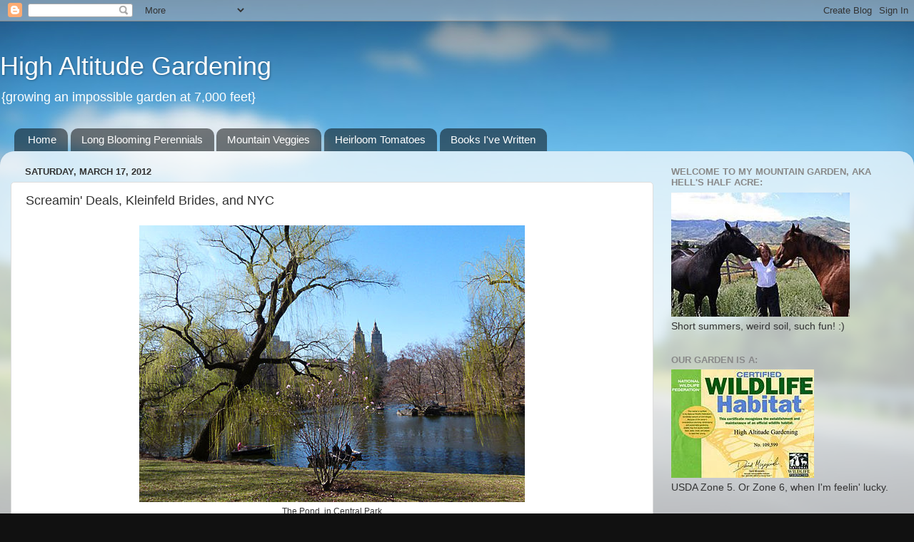

--- FILE ---
content_type: text/html; charset=UTF-8
request_url: https://highaltitudegardening.blogspot.com/2012/03/screamin-deals-kleinfeld-brides-and-nyc.html?showComment=1332078403992
body_size: 33614
content:
<!DOCTYPE html>
<html class='v2' dir='ltr' lang='en'>
<head>
<link href='https://www.blogger.com/static/v1/widgets/4128112664-css_bundle_v2.css' rel='stylesheet' type='text/css'/>
<meta content='width=1100' name='viewport'/>
<meta content='text/html; charset=UTF-8' http-equiv='Content-Type'/>
<meta content='blogger' name='generator'/>
<link href='https://highaltitudegardening.blogspot.com/favicon.ico' rel='icon' type='image/x-icon'/>
<link href='https://highaltitudegardening.blogspot.com/2012/03/screamin-deals-kleinfeld-brides-and-nyc.html' rel='canonical'/>
<link rel="alternate" type="application/atom+xml" title="High Altitude Gardening - Atom" href="https://highaltitudegardening.blogspot.com/feeds/posts/default" />
<link rel="alternate" type="application/rss+xml" title="High Altitude Gardening - RSS" href="https://highaltitudegardening.blogspot.com/feeds/posts/default?alt=rss" />
<link rel="service.post" type="application/atom+xml" title="High Altitude Gardening - Atom" href="https://www.blogger.com/feeds/27385862/posts/default" />

<link rel="alternate" type="application/atom+xml" title="High Altitude Gardening - Atom" href="https://highaltitudegardening.blogspot.com/feeds/479893513950833812/comments/default" />
<!--Can't find substitution for tag [blog.ieCssRetrofitLinks]-->
<link href='https://blogger.googleusercontent.com/img/b/R29vZ2xl/AVvXsEhijBce0Us3I20-FktFsLl_dwSlr37lcBYMzwil8270bQTcNMhMm1bX2Ivjdi9IubLCNsF99CZz-ufZPyMKFYoOUJjxxh7fOFAOmGUviYd0POqiBrd7GDdqKtKYEPNp4GqsYRvSSg/s1600/nyccentralparkpond_opt.jpg' rel='image_src'/>
<meta content='https://highaltitudegardening.blogspot.com/2012/03/screamin-deals-kleinfeld-brides-and-nyc.html' property='og:url'/>
<meta content='Screamin&#39; Deals, Kleinfeld Brides, and NYC' property='og:title'/>
<meta content='  The Pond, in Central Park  Ah.... springtime in New York. Daffodils blooming, Central Park bustling...     Daffodils peek through the filt...' property='og:description'/>
<meta content='https://blogger.googleusercontent.com/img/b/R29vZ2xl/AVvXsEhijBce0Us3I20-FktFsLl_dwSlr37lcBYMzwil8270bQTcNMhMm1bX2Ivjdi9IubLCNsF99CZz-ufZPyMKFYoOUJjxxh7fOFAOmGUviYd0POqiBrd7GDdqKtKYEPNp4GqsYRvSSg/w1200-h630-p-k-no-nu/nyccentralparkpond_opt.jpg' property='og:image'/>
<title>High Altitude Gardening: Screamin' Deals, Kleinfeld Brides, and NYC</title>
<style id='page-skin-1' type='text/css'><!--
/*-----------------------------------------------
Blogger Template Style
Name:     Picture Window
Designer: Blogger
URL:      www.blogger.com
----------------------------------------------- */
/* Content
----------------------------------------------- */
body {
font: normal normal 15px Arial, Tahoma, Helvetica, FreeSans, sans-serif;
color: #333333;
background: #111111 url(//themes.googleusercontent.com/image?id=1OACCYOE0-eoTRTfsBuX1NMN9nz599ufI1Jh0CggPFA_sK80AGkIr8pLtYRpNUKPmwtEa) repeat-x fixed top center;
}
html body .region-inner {
min-width: 0;
max-width: 100%;
width: auto;
}
.content-outer {
font-size: 90%;
}
a:link {
text-decoration:none;
color: #336699;
}
a:visited {
text-decoration:none;
color: #6699cc;
}
a:hover {
text-decoration:underline;
color: #33aaff;
}
.content-outer {
background: transparent none repeat scroll top left;
-moz-border-radius: 0;
-webkit-border-radius: 0;
-goog-ms-border-radius: 0;
border-radius: 0;
-moz-box-shadow: 0 0 0 rgba(0, 0, 0, .15);
-webkit-box-shadow: 0 0 0 rgba(0, 0, 0, .15);
-goog-ms-box-shadow: 0 0 0 rgba(0, 0, 0, .15);
box-shadow: 0 0 0 rgba(0, 0, 0, .15);
margin: 20px auto;
}
.content-inner {
padding: 0;
}
/* Header
----------------------------------------------- */
.header-outer {
background: transparent none repeat-x scroll top left;
_background-image: none;
color: #ffffff;
-moz-border-radius: 0;
-webkit-border-radius: 0;
-goog-ms-border-radius: 0;
border-radius: 0;
}
.Header img, .Header #header-inner {
-moz-border-radius: 0;
-webkit-border-radius: 0;
-goog-ms-border-radius: 0;
border-radius: 0;
}
.header-inner .Header .titlewrapper,
.header-inner .Header .descriptionwrapper {
padding-left: 0;
padding-right: 0;
}
.Header h1 {
font: normal normal 36px Arial, Tahoma, Helvetica, FreeSans, sans-serif;
text-shadow: 1px 1px 3px rgba(0, 0, 0, 0.3);
}
.Header h1 a {
color: #ffffff;
}
.Header .description {
font-size: 130%;
}
/* Tabs
----------------------------------------------- */
.tabs-inner {
margin: .5em 20px 0;
padding: 0;
}
.tabs-inner .section {
margin: 0;
}
.tabs-inner .widget ul {
padding: 0;
background: transparent none repeat scroll bottom;
-moz-border-radius: 0;
-webkit-border-radius: 0;
-goog-ms-border-radius: 0;
border-radius: 0;
}
.tabs-inner .widget li {
border: none;
}
.tabs-inner .widget li a {
display: inline-block;
padding: .5em 1em;
margin-right: .25em;
color: #ffffff;
font: normal normal 15px Arial, Tahoma, Helvetica, FreeSans, sans-serif;
-moz-border-radius: 10px 10px 0 0;
-webkit-border-top-left-radius: 10px;
-webkit-border-top-right-radius: 10px;
-goog-ms-border-radius: 10px 10px 0 0;
border-radius: 10px 10px 0 0;
background: transparent url(https://resources.blogblog.com/blogblog/data/1kt/transparent/black50.png) repeat scroll top left;
border-right: 1px solid transparent;
}
.tabs-inner .widget li:first-child a {
padding-left: 1.25em;
-moz-border-radius-topleft: 10px;
-moz-border-radius-bottomleft: 0;
-webkit-border-top-left-radius: 10px;
-webkit-border-bottom-left-radius: 0;
-goog-ms-border-top-left-radius: 10px;
-goog-ms-border-bottom-left-radius: 0;
border-top-left-radius: 10px;
border-bottom-left-radius: 0;
}
.tabs-inner .widget li.selected a,
.tabs-inner .widget li a:hover {
position: relative;
z-index: 1;
background: transparent url(https://resources.blogblog.com/blogblog/data/1kt/transparent/white80.png) repeat scroll bottom;
color: #336699;
-moz-box-shadow: 0 0 3px rgba(0, 0, 0, .15);
-webkit-box-shadow: 0 0 3px rgba(0, 0, 0, .15);
-goog-ms-box-shadow: 0 0 3px rgba(0, 0, 0, .15);
box-shadow: 0 0 3px rgba(0, 0, 0, .15);
}
/* Headings
----------------------------------------------- */
h2 {
font: bold normal 13px Arial, Tahoma, Helvetica, FreeSans, sans-serif;
text-transform: uppercase;
color: #888888;
margin: .5em 0;
}
/* Main
----------------------------------------------- */
.main-outer {
background: transparent url(https://resources.blogblog.com/blogblog/data/1kt/transparent/white80.png) repeat scroll top left;
-moz-border-radius: 20px 20px 0 0;
-webkit-border-top-left-radius: 20px;
-webkit-border-top-right-radius: 20px;
-webkit-border-bottom-left-radius: 0;
-webkit-border-bottom-right-radius: 0;
-goog-ms-border-radius: 20px 20px 0 0;
border-radius: 20px 20px 0 0;
-moz-box-shadow: 0 1px 3px rgba(0, 0, 0, .15);
-webkit-box-shadow: 0 1px 3px rgba(0, 0, 0, .15);
-goog-ms-box-shadow: 0 1px 3px rgba(0, 0, 0, .15);
box-shadow: 0 1px 3px rgba(0, 0, 0, .15);
}
.main-inner {
padding: 15px 20px 20px;
}
.main-inner .column-center-inner {
padding: 0 0;
}
.main-inner .column-left-inner {
padding-left: 0;
}
.main-inner .column-right-inner {
padding-right: 0;
}
/* Posts
----------------------------------------------- */
h3.post-title {
margin: 0;
font: normal normal 18px Arial, Tahoma, Helvetica, FreeSans, sans-serif;
}
.comments h4 {
margin: 1em 0 0;
font: normal normal 18px Arial, Tahoma, Helvetica, FreeSans, sans-serif;
}
.date-header span {
color: #333333;
}
.post-outer {
background-color: #ffffff;
border: solid 1px #dddddd;
-moz-border-radius: 5px;
-webkit-border-radius: 5px;
border-radius: 5px;
-goog-ms-border-radius: 5px;
padding: 15px 20px;
margin: 0 -20px 20px;
}
.post-body {
line-height: 1.4;
font-size: 110%;
position: relative;
}
.post-header {
margin: 0 0 1.5em;
color: #999999;
line-height: 1.6;
}
.post-footer {
margin: .5em 0 0;
color: #999999;
line-height: 1.6;
}
#blog-pager {
font-size: 140%
}
#comments .comment-author {
padding-top: 1.5em;
border-top: dashed 1px #ccc;
border-top: dashed 1px rgba(128, 128, 128, .5);
background-position: 0 1.5em;
}
#comments .comment-author:first-child {
padding-top: 0;
border-top: none;
}
.avatar-image-container {
margin: .2em 0 0;
}
/* Comments
----------------------------------------------- */
.comments .comments-content .icon.blog-author {
background-repeat: no-repeat;
background-image: url([data-uri]);
}
.comments .comments-content .loadmore a {
border-top: 1px solid #33aaff;
border-bottom: 1px solid #33aaff;
}
.comments .continue {
border-top: 2px solid #33aaff;
}
/* Widgets
----------------------------------------------- */
.widget ul, .widget #ArchiveList ul.flat {
padding: 0;
list-style: none;
}
.widget ul li, .widget #ArchiveList ul.flat li {
border-top: dashed 1px #ccc;
border-top: dashed 1px rgba(128, 128, 128, .5);
}
.widget ul li:first-child, .widget #ArchiveList ul.flat li:first-child {
border-top: none;
}
.widget .post-body ul {
list-style: disc;
}
.widget .post-body ul li {
border: none;
}
/* Footer
----------------------------------------------- */
.footer-outer {
color:#cccccc;
background: transparent url(https://resources.blogblog.com/blogblog/data/1kt/transparent/black50.png) repeat scroll top left;
-moz-border-radius: 0 0 20px 20px;
-webkit-border-top-left-radius: 0;
-webkit-border-top-right-radius: 0;
-webkit-border-bottom-left-radius: 20px;
-webkit-border-bottom-right-radius: 20px;
-goog-ms-border-radius: 0 0 20px 20px;
border-radius: 0 0 20px 20px;
-moz-box-shadow: 0 1px 3px rgba(0, 0, 0, .15);
-webkit-box-shadow: 0 1px 3px rgba(0, 0, 0, .15);
-goog-ms-box-shadow: 0 1px 3px rgba(0, 0, 0, .15);
box-shadow: 0 1px 3px rgba(0, 0, 0, .15);
}
.footer-inner {
padding: 10px 20px 20px;
}
.footer-outer a {
color: #99ccee;
}
.footer-outer a:visited {
color: #77aaee;
}
.footer-outer a:hover {
color: #33aaff;
}
.footer-outer .widget h2 {
color: #aaaaaa;
}
/* Mobile
----------------------------------------------- */
html body.mobile {
height: auto;
}
html body.mobile {
min-height: 480px;
background-size: 100% auto;
}
.mobile .body-fauxcolumn-outer {
background: transparent none repeat scroll top left;
}
html .mobile .mobile-date-outer, html .mobile .blog-pager {
border-bottom: none;
background: transparent url(https://resources.blogblog.com/blogblog/data/1kt/transparent/white80.png) repeat scroll top left;
margin-bottom: 10px;
}
.mobile .date-outer {
background: transparent url(https://resources.blogblog.com/blogblog/data/1kt/transparent/white80.png) repeat scroll top left;
}
.mobile .header-outer, .mobile .main-outer,
.mobile .post-outer, .mobile .footer-outer {
-moz-border-radius: 0;
-webkit-border-radius: 0;
-goog-ms-border-radius: 0;
border-radius: 0;
}
.mobile .content-outer,
.mobile .main-outer,
.mobile .post-outer {
background: inherit;
border: none;
}
.mobile .content-outer {
font-size: 100%;
}
.mobile-link-button {
background-color: #336699;
}
.mobile-link-button a:link, .mobile-link-button a:visited {
color: #ffffff;
}
.mobile-index-contents {
color: #333333;
}
.mobile .tabs-inner .PageList .widget-content {
background: transparent url(https://resources.blogblog.com/blogblog/data/1kt/transparent/white80.png) repeat scroll bottom;
color: #336699;
}
.mobile .tabs-inner .PageList .widget-content .pagelist-arrow {
border-left: 1px solid transparent;
}

--></style>
<style id='template-skin-1' type='text/css'><!--
body {
min-width: 1280px;
}
.content-outer, .content-fauxcolumn-outer, .region-inner {
min-width: 1280px;
max-width: 1280px;
_width: 1280px;
}
.main-inner .columns {
padding-left: 0px;
padding-right: 350px;
}
.main-inner .fauxcolumn-center-outer {
left: 0px;
right: 350px;
/* IE6 does not respect left and right together */
_width: expression(this.parentNode.offsetWidth -
parseInt("0px") -
parseInt("350px") + 'px');
}
.main-inner .fauxcolumn-left-outer {
width: 0px;
}
.main-inner .fauxcolumn-right-outer {
width: 350px;
}
.main-inner .column-left-outer {
width: 0px;
right: 100%;
margin-left: -0px;
}
.main-inner .column-right-outer {
width: 350px;
margin-right: -350px;
}
#layout {
min-width: 0;
}
#layout .content-outer {
min-width: 0;
width: 800px;
}
#layout .region-inner {
min-width: 0;
width: auto;
}
body#layout div.add_widget {
padding: 8px;
}
body#layout div.add_widget a {
margin-left: 32px;
}
--></style>
<style>
    body {background-image:url(\/\/themes.googleusercontent.com\/image?id=1OACCYOE0-eoTRTfsBuX1NMN9nz599ufI1Jh0CggPFA_sK80AGkIr8pLtYRpNUKPmwtEa);}
    
@media (max-width: 200px) { body {background-image:url(\/\/themes.googleusercontent.com\/image?id=1OACCYOE0-eoTRTfsBuX1NMN9nz599ufI1Jh0CggPFA_sK80AGkIr8pLtYRpNUKPmwtEa&options=w200);}}
@media (max-width: 400px) and (min-width: 201px) { body {background-image:url(\/\/themes.googleusercontent.com\/image?id=1OACCYOE0-eoTRTfsBuX1NMN9nz599ufI1Jh0CggPFA_sK80AGkIr8pLtYRpNUKPmwtEa&options=w400);}}
@media (max-width: 800px) and (min-width: 401px) { body {background-image:url(\/\/themes.googleusercontent.com\/image?id=1OACCYOE0-eoTRTfsBuX1NMN9nz599ufI1Jh0CggPFA_sK80AGkIr8pLtYRpNUKPmwtEa&options=w800);}}
@media (max-width: 1200px) and (min-width: 801px) { body {background-image:url(\/\/themes.googleusercontent.com\/image?id=1OACCYOE0-eoTRTfsBuX1NMN9nz599ufI1Jh0CggPFA_sK80AGkIr8pLtYRpNUKPmwtEa&options=w1200);}}
/* Last tag covers anything over one higher than the previous max-size cap. */
@media (min-width: 1201px) { body {background-image:url(\/\/themes.googleusercontent.com\/image?id=1OACCYOE0-eoTRTfsBuX1NMN9nz599ufI1Jh0CggPFA_sK80AGkIr8pLtYRpNUKPmwtEa&options=w1600);}}
  </style>
<link href='https://www.blogger.com/dyn-css/authorization.css?targetBlogID=27385862&amp;zx=83db05e0-8cda-4d26-bd74-71392505b51a' media='none' onload='if(media!=&#39;all&#39;)media=&#39;all&#39;' rel='stylesheet'/><noscript><link href='https://www.blogger.com/dyn-css/authorization.css?targetBlogID=27385862&amp;zx=83db05e0-8cda-4d26-bd74-71392505b51a' rel='stylesheet'/></noscript>
<meta name='google-adsense-platform-account' content='ca-host-pub-1556223355139109'/>
<meta name='google-adsense-platform-domain' content='blogspot.com'/>

</head>
<body class='loading variant-open'>
<div class='navbar section' id='navbar' name='Navbar'><div class='widget Navbar' data-version='1' id='Navbar1'><script type="text/javascript">
    function setAttributeOnload(object, attribute, val) {
      if(window.addEventListener) {
        window.addEventListener('load',
          function(){ object[attribute] = val; }, false);
      } else {
        window.attachEvent('onload', function(){ object[attribute] = val; });
      }
    }
  </script>
<div id="navbar-iframe-container"></div>
<script type="text/javascript" src="https://apis.google.com/js/platform.js"></script>
<script type="text/javascript">
      gapi.load("gapi.iframes:gapi.iframes.style.bubble", function() {
        if (gapi.iframes && gapi.iframes.getContext) {
          gapi.iframes.getContext().openChild({
              url: 'https://www.blogger.com/navbar/27385862?po\x3d479893513950833812\x26origin\x3dhttps://highaltitudegardening.blogspot.com',
              where: document.getElementById("navbar-iframe-container"),
              id: "navbar-iframe"
          });
        }
      });
    </script><script type="text/javascript">
(function() {
var script = document.createElement('script');
script.type = 'text/javascript';
script.src = '//pagead2.googlesyndication.com/pagead/js/google_top_exp.js';
var head = document.getElementsByTagName('head')[0];
if (head) {
head.appendChild(script);
}})();
</script>
</div></div>
<div class='body-fauxcolumns'>
<div class='fauxcolumn-outer body-fauxcolumn-outer'>
<div class='cap-top'>
<div class='cap-left'></div>
<div class='cap-right'></div>
</div>
<div class='fauxborder-left'>
<div class='fauxborder-right'></div>
<div class='fauxcolumn-inner'>
</div>
</div>
<div class='cap-bottom'>
<div class='cap-left'></div>
<div class='cap-right'></div>
</div>
</div>
</div>
<div class='content'>
<div class='content-fauxcolumns'>
<div class='fauxcolumn-outer content-fauxcolumn-outer'>
<div class='cap-top'>
<div class='cap-left'></div>
<div class='cap-right'></div>
</div>
<div class='fauxborder-left'>
<div class='fauxborder-right'></div>
<div class='fauxcolumn-inner'>
</div>
</div>
<div class='cap-bottom'>
<div class='cap-left'></div>
<div class='cap-right'></div>
</div>
</div>
</div>
<div class='content-outer'>
<div class='content-cap-top cap-top'>
<div class='cap-left'></div>
<div class='cap-right'></div>
</div>
<div class='fauxborder-left content-fauxborder-left'>
<div class='fauxborder-right content-fauxborder-right'></div>
<div class='content-inner'>
<header>
<div class='header-outer'>
<div class='header-cap-top cap-top'>
<div class='cap-left'></div>
<div class='cap-right'></div>
</div>
<div class='fauxborder-left header-fauxborder-left'>
<div class='fauxborder-right header-fauxborder-right'></div>
<div class='region-inner header-inner'>
<div class='header section' id='header' name='Header'><div class='widget Header' data-version='1' id='Header1'>
<div id='header-inner'>
<div class='titlewrapper'>
<h1 class='title'>
<a href='https://highaltitudegardening.blogspot.com/'>
High Altitude Gardening
</a>
</h1>
</div>
<div class='descriptionwrapper'>
<p class='description'><span>{growing an impossible garden at 7,000 feet}</span></p>
</div>
</div>
</div></div>
</div>
</div>
<div class='header-cap-bottom cap-bottom'>
<div class='cap-left'></div>
<div class='cap-right'></div>
</div>
</div>
</header>
<div class='tabs-outer'>
<div class='tabs-cap-top cap-top'>
<div class='cap-left'></div>
<div class='cap-right'></div>
</div>
<div class='fauxborder-left tabs-fauxborder-left'>
<div class='fauxborder-right tabs-fauxborder-right'></div>
<div class='region-inner tabs-inner'>
<div class='tabs section' id='crosscol' name='Cross-Column'><div class='widget PageList' data-version='1' id='PageList1'>
<h2>Pages</h2>
<div class='widget-content'>
<ul>
<li>
<a href='https://highaltitudegardening.blogspot.com/'>Home</a>
</li>
<li>
<a href='https://highaltitudegardening.blogspot.com/p/long-blooming-perennials.html'>Long Blooming Perennials</a>
</li>
<li>
<a href='https://highaltitudegardening.blogspot.com/p/growing-mountain-veggies.html'>Mountain Veggies</a>
</li>
<li>
<a href='https://highaltitudegardening.blogspot.com/p/quick-and-easy-heirloom-tomatoes.html'>Heirloom Tomatoes</a>
</li>
<li>
<a href='https://highaltitudegardening.blogspot.com/p/books-ive-written.html'>Books I've Written</a>
</li>
</ul>
<div class='clear'></div>
</div>
</div></div>
<div class='tabs no-items section' id='crosscol-overflow' name='Cross-Column 2'></div>
</div>
</div>
<div class='tabs-cap-bottom cap-bottom'>
<div class='cap-left'></div>
<div class='cap-right'></div>
</div>
</div>
<div class='main-outer'>
<div class='main-cap-top cap-top'>
<div class='cap-left'></div>
<div class='cap-right'></div>
</div>
<div class='fauxborder-left main-fauxborder-left'>
<div class='fauxborder-right main-fauxborder-right'></div>
<div class='region-inner main-inner'>
<div class='columns fauxcolumns'>
<div class='fauxcolumn-outer fauxcolumn-center-outer'>
<div class='cap-top'>
<div class='cap-left'></div>
<div class='cap-right'></div>
</div>
<div class='fauxborder-left'>
<div class='fauxborder-right'></div>
<div class='fauxcolumn-inner'>
</div>
</div>
<div class='cap-bottom'>
<div class='cap-left'></div>
<div class='cap-right'></div>
</div>
</div>
<div class='fauxcolumn-outer fauxcolumn-left-outer'>
<div class='cap-top'>
<div class='cap-left'></div>
<div class='cap-right'></div>
</div>
<div class='fauxborder-left'>
<div class='fauxborder-right'></div>
<div class='fauxcolumn-inner'>
</div>
</div>
<div class='cap-bottom'>
<div class='cap-left'></div>
<div class='cap-right'></div>
</div>
</div>
<div class='fauxcolumn-outer fauxcolumn-right-outer'>
<div class='cap-top'>
<div class='cap-left'></div>
<div class='cap-right'></div>
</div>
<div class='fauxborder-left'>
<div class='fauxborder-right'></div>
<div class='fauxcolumn-inner'>
</div>
</div>
<div class='cap-bottom'>
<div class='cap-left'></div>
<div class='cap-right'></div>
</div>
</div>
<!-- corrects IE6 width calculation -->
<div class='columns-inner'>
<div class='column-center-outer'>
<div class='column-center-inner'>
<div class='main section' id='main' name='Main'><div class='widget Blog' data-version='1' id='Blog1'>
<div class='blog-posts hfeed'>

          <div class="date-outer">
        
<h2 class='date-header'><span>Saturday, March 17, 2012</span></h2>

          <div class="date-posts">
        
<div class='post-outer'>
<div class='post hentry uncustomized-post-template' itemprop='blogPost' itemscope='itemscope' itemtype='http://schema.org/BlogPosting'>
<meta content='https://blogger.googleusercontent.com/img/b/R29vZ2xl/AVvXsEhijBce0Us3I20-FktFsLl_dwSlr37lcBYMzwil8270bQTcNMhMm1bX2Ivjdi9IubLCNsF99CZz-ufZPyMKFYoOUJjxxh7fOFAOmGUviYd0POqiBrd7GDdqKtKYEPNp4GqsYRvSSg/s1600/nyccentralparkpond_opt.jpg' itemprop='image_url'/>
<meta content='27385862' itemprop='blogId'/>
<meta content='479893513950833812' itemprop='postId'/>
<a name='479893513950833812'></a>
<h3 class='post-title entry-title' itemprop='name'>
Screamin' Deals, Kleinfeld Brides, and NYC
</h3>
<div class='post-header'>
<div class='post-header-line-1'></div>
</div>
<div class='post-body entry-content' id='post-body-479893513950833812' itemprop='description articleBody'>
<table align="center" cellpadding="0" cellspacing="0" class="tr-caption-container" style="margin-left: auto; margin-right: auto; text-align: center;"><tbody>
<tr><td style="text-align: center;"><a href="https://blogger.googleusercontent.com/img/b/R29vZ2xl/AVvXsEhijBce0Us3I20-FktFsLl_dwSlr37lcBYMzwil8270bQTcNMhMm1bX2Ivjdi9IubLCNsF99CZz-ufZPyMKFYoOUJjxxh7fOFAOmGUviYd0POqiBrd7GDdqKtKYEPNp4GqsYRvSSg/s1600/nyccentralparkpond_opt.jpg" imageanchor="1" style="margin-left: auto; margin-right: auto;"><img border="0" src="https://blogger.googleusercontent.com/img/b/R29vZ2xl/AVvXsEhijBce0Us3I20-FktFsLl_dwSlr37lcBYMzwil8270bQTcNMhMm1bX2Ivjdi9IubLCNsF99CZz-ufZPyMKFYoOUJjxxh7fOFAOmGUviYd0POqiBrd7GDdqKtKYEPNp4GqsYRvSSg/s1600/nyccentralparkpond_opt.jpg" /></a></td></tr>
<tr><td class="tr-caption" style="text-align: center;">The Pond, in Central Park</td></tr>
</tbody></table>Ah.... springtime in New York. Daffodils blooming, Central Park bustling...<br />
<br />
<table align="center" cellpadding="0" cellspacing="0" class="tr-caption-container" style="margin-left: auto; margin-right: auto; text-align: center;"><tbody>
<tr><td style="text-align: center;"><a href="https://blogger.googleusercontent.com/img/b/R29vZ2xl/AVvXsEgtSQG6_1zUt4q_FofgxDYjsnvoM9M-PHn33pXYdrRYBHZkFab7J8ddN1r_pqY3dksd3guMeGOQQyodYIe7kOmVxbelPi13tAQUY0tie0n1ih1bQGjldC33ThVwhkJ0lzr5fGfyDA/s1600/daffs_1_opt.jpg" imageanchor="1" style="margin-left: auto; margin-right: auto;"><img border="0" src="https://blogger.googleusercontent.com/img/b/R29vZ2xl/AVvXsEgtSQG6_1zUt4q_FofgxDYjsnvoM9M-PHn33pXYdrRYBHZkFab7J8ddN1r_pqY3dksd3guMeGOQQyodYIe7kOmVxbelPi13tAQUY0tie0n1ih1bQGjldC33ThVwhkJ0lzr5fGfyDA/s1600/daffs_1_opt.jpg" /></a></td></tr>
<tr><td class="tr-caption" style="text-align: center;">Daffodils peek through the filthy remnants of winter.</td></tr>
</tbody></table>But, there's no time to dilly dally.<br />
<br />
<table align="center" cellpadding="0" cellspacing="0" class="tr-caption-container" style="margin-left: auto; margin-right: auto; text-align: center;"><tbody>
<tr><td style="text-align: center;"><a href="https://blogger.googleusercontent.com/img/b/R29vZ2xl/AVvXsEgpq2MABs_ri51FuUK0_0ZKSZS6D86l4dnpp73-z0lwdyJuPS36-mP4M1Vuks8e1t6ew-dYwnr63EVdirMwXtMKgvAApH6RKNu1yCle-nPzQp41thqHKQzkYeD8PmBQ2B7vUEm5bg/s1600/crocuscentralparknyc_opt.jpg" imageanchor="1" style="margin-left: auto; margin-right: auto;"><img border="0" src="https://blogger.googleusercontent.com/img/b/R29vZ2xl/AVvXsEgpq2MABs_ri51FuUK0_0ZKSZS6D86l4dnpp73-z0lwdyJuPS36-mP4M1Vuks8e1t6ew-dYwnr63EVdirMwXtMKgvAApH6RKNu1yCle-nPzQp41thqHKQzkYeD8PmBQ2B7vUEm5bg/s1600/crocuscentralparknyc_opt.jpg" /></a></td></tr>
<tr><td class="tr-caption" style="text-align: center;">Cheerful beds of Crocus greeted us along our Central Park stroll.</td></tr>
</tbody></table>We're 6 months out from Ms. Peanut's (aka daughter L's) wedding day and we've already exceeded our unlimited budget.<br />
<br />
That's a joke.<br />
<br />
In fact, that's the running joke around these parts since every aspect of the wedding IS on a super tight budget.<br />
<table align="center" cellpadding="0" cellspacing="0" class="tr-caption-container" style="margin-left: auto; margin-right: auto; text-align: center;"><tbody>
<tr><td style="text-align: center;"><a href="https://blogger.googleusercontent.com/img/b/R29vZ2xl/AVvXsEh8ssXp3evBP_yiwz7K2ewLqMoO_fGLcv55JQkBGy2OkyZfdTznECEzY9lUJv_AmJ4yytgArpJgP1Y-u_ZN76GA-3R3TTkqNuWxswvmZY-qNLRHnI3OUfIjX2-xB-2z5uKgpybzlQ/s1600/centralparkphotoshoot.jpg" imageanchor="1" style="margin-left: auto; margin-right: auto;"><img border="0" src="https://blogger.googleusercontent.com/img/b/R29vZ2xl/AVvXsEh8ssXp3evBP_yiwz7K2ewLqMoO_fGLcv55JQkBGy2OkyZfdTznECEzY9lUJv_AmJ4yytgArpJgP1Y-u_ZN76GA-3R3TTkqNuWxswvmZY-qNLRHnI3OUfIjX2-xB-2z5uKgpybzlQ/s1600/centralparkphotoshoot.jpg" /></a></td></tr>
<tr><td class="tr-caption" style="text-align: center;">No such thing as privacy in Central Park. I crashed this photo shoot. :)</td></tr>
</tbody></table>But, I have frequent flier miles. AND a Priceline account. Plus (this is always surprising to people) I practically lived in New York in my younger years. And, while I find certain aspects of NYC hugely intimidating... <b><i>shopping for a bargain is <u>not</u> one of them.</i></b><br />
<br />
<table cellpadding="0" cellspacing="0" class="tr-caption-container" style="float: right; margin-left: 1em; text-align: right;"><tbody>
<tr><td style="text-align: center;"><a href="https://blogger.googleusercontent.com/img/b/R29vZ2xl/AVvXsEhyawgDeNhkCl1zysAx7CsJPFHPlMbHkovexkcdv1B7JsILNmX3u78KGt2OPoJdWQYuyxGKiwX_YmLgCUTHIaCqedCm2s9h7uLDh6zPGMlQxK71oW4CwDStbnTudzYIsLsQu0f6Cg/s1600/canal_opt.jpg" imageanchor="1" style="clear: right; margin-bottom: 1em; margin-left: auto; margin-right: auto;"><img border="0" height="212" src="https://blogger.googleusercontent.com/img/b/R29vZ2xl/AVvXsEhyawgDeNhkCl1zysAx7CsJPFHPlMbHkovexkcdv1B7JsILNmX3u78KGt2OPoJdWQYuyxGKiwX_YmLgCUTHIaCqedCm2s9h7uLDh6zPGMlQxK71oW4CwDStbnTudzYIsLsQu0f6Cg/s320/canal_opt.jpg" width="320" /></a></td></tr>
<tr><td class="tr-caption" style="text-align: center;">You'll find the prettiest things in the dirtiest places.</td></tr>
</tbody></table>It's fun strolling along Canal Street while thieves lean in close to me and whisper words like "Channel... Dolce.." indicating designer brands are tucked in a truck in the back alley.<br />
<br />
We did <u>not</u> go into the alleys. Nor did we buy any hot merchandise (much to my chagrin.)<br />
<br />
However! I did score a stunning ~ and quite possibly not illegal ~ handbag for $38 bucks. In one of those Canal Street shops that aren't much bigger than your closet. Would have cost me $200 back home.<br />
<br />
<table align="center" cellpadding="0" cellspacing="0" class="tr-caption-container" style="margin-left: auto; margin-right: auto; text-align: center;"><tbody>
<tr><td style="text-align: center;"><a href="https://blogger.googleusercontent.com/img/b/R29vZ2xl/AVvXsEidG5aY50Kzu_HNx853qFi-VQjEnWu9DnnFtF6O3kd6A-gz6dUG_2AxcGfTgJ4giC-CQOraICHJZxCFtO4478alwCdCM75Sw7WDnTi-J8DS_I-HN1E8ExiincuVynl-YJ0zQU6wtQ/s1600/kleinfeld.jpg" imageanchor="1" style="margin-left: auto; margin-right: auto;"><img border="0" height="247" src="https://blogger.googleusercontent.com/img/b/R29vZ2xl/AVvXsEidG5aY50Kzu_HNx853qFi-VQjEnWu9DnnFtF6O3kd6A-gz6dUG_2AxcGfTgJ4giC-CQOraICHJZxCFtO4478alwCdCM75Sw7WDnTi-J8DS_I-HN1E8ExiincuVynl-YJ0zQU6wtQ/s400/kleinfeld.jpg" width="400" /></a></td></tr>
<tr><td class="tr-caption" style="text-align: center;">Way more fun than I thought it would be.</td></tr>
</tbody></table>And! <b>We said Yes to the Dress. </b><br />
<br />
Have you seen that t.v. reality series by the same name? I haven't watched the show but we made an appointment there, more out of curiosity than great expectations of finding a fabulous gown.<br />
<br />
It's called <a href="http://www.kleinfeldbridal.com/index.cfm?pid=Say-Yes-To-The-Dress" target="_blank">Kleinfeld's Bridal</a> and it was every bit as cliche as you could imagine. Complete with bored cameramen, lounging in the lobby. And, mean ass Jersey girls. Oops! I mean brides to be, sending us death glares while waiting for their on-camera moments.<br />
<br />
<table align="center" cellpadding="0" cellspacing="0" class="tr-caption-container" style="margin-left: auto; margin-right: auto; text-align: center;"><tbody>
<tr><td style="text-align: center;"><a href="https://blogger.googleusercontent.com/img/b/R29vZ2xl/AVvXsEjCIwZ0rO2wz7NzSYpospn4aDsPkGdcREMa7emEVN2yob9fFkhekX5MB2A7qsUwVboYxS_hRIFIWH_6qlDaH6031AuYghFAtlKWFVV8waUVeBgQ99SDlGYE4ZWFc2Sy977hRC4QRQ/s1600/nycplaza_opt.jpg" imageanchor="1" style="margin-left: auto; margin-right: auto;"><img border="0" src="https://blogger.googleusercontent.com/img/b/R29vZ2xl/AVvXsEjCIwZ0rO2wz7NzSYpospn4aDsPkGdcREMa7emEVN2yob9fFkhekX5MB2A7qsUwVboYxS_hRIFIWH_6qlDaH6031AuYghFAtlKWFVV8waUVeBgQ99SDlGYE4ZWFc2Sy977hRC4QRQ/s1600/nycplaza_opt.jpg" /></a></td></tr>
<tr><td class="tr-caption" style="text-align: center;">I'll take the solid gold apartment, please. Provided you let me garden on the roof. </td></tr>
</tbody></table>It was so over the top. Felt like a huge waste of time to me... Right up until Ms. Peanut tried on what we knew instantly was The Dress. Picture perfect in every way (we're talkin' oodles and oodles of lace.)<br />
<br />
And, now hear this! It was half the price of the dress we'd sort of liked, back in boring old Salt Lake City.<br />
<br />
<table align="center" cellpadding="0" cellspacing="0" class="tr-caption-container" style="margin-left: auto; margin-right: auto; text-align: center;"><tbody>
<tr><td style="text-align: center;"><a href="https://blogger.googleusercontent.com/img/b/R29vZ2xl/AVvXsEgxmQzsk5DBjlciHSeaMqtvBl0UGonvQhVRCWnVLRBhktZJusZ45TmWuzA3a5vj78uuHz8W_M8vyryaNMk-lAODr4b5R7jtD-pH1Ca4PnDs9LbhvIFsQh0p0pOyWWlyMaiWyqKH7g/s1600/boathouseNYC.jpg" imageanchor="1" style="margin-left: auto; margin-right: auto;"><img border="0" src="https://blogger.googleusercontent.com/img/b/R29vZ2xl/AVvXsEgxmQzsk5DBjlciHSeaMqtvBl0UGonvQhVRCWnVLRBhktZJusZ45TmWuzA3a5vj78uuHz8W_M8vyryaNMk-lAODr4b5R7jtD-pH1Ca4PnDs9LbhvIFsQh0p0pOyWWlyMaiWyqKH7g/s1600/boathouseNYC.jpg" /></a></td></tr>
<tr><td class="tr-caption" style="text-align: center;">Last bastion of civility. The Boathouse Restaurant in Central Park.</td></tr>
</tbody></table>I suppose you're wondering why I'm spoiling my daughter rotten flitting here and there looking for the perfect gown. Well, that's an easy one to answer. I didn't grow up in the kind of family where anyone did anything nice for me. Ever. And, so, when I became a Mom, I decided to change all that.<br />
<br />
* 'Peanut' was my daughter's nickname when she was a little girl. I still use it, now and then, just to <strike>piss her off</strike> make her roll her eyes. :))
<div style='clear: both;'></div>
</div>
<div class='post-footer'>
<div class='post-footer-line post-footer-line-1'>
<span class='post-author vcard'>
Posted by
<span class='fn' itemprop='author' itemscope='itemscope' itemtype='http://schema.org/Person'>
<meta content='https://www.blogger.com/profile/06690999267357525527' itemprop='url'/>
<a class='g-profile' href='https://www.blogger.com/profile/06690999267357525527' rel='author' title='author profile'>
<span itemprop='name'>Kate/High Altitude Gardening</span>
</a>
</span>
</span>
<span class='post-timestamp'>
at
<meta content='https://highaltitudegardening.blogspot.com/2012/03/screamin-deals-kleinfeld-brides-and-nyc.html' itemprop='url'/>
<a class='timestamp-link' href='https://highaltitudegardening.blogspot.com/2012/03/screamin-deals-kleinfeld-brides-and-nyc.html' rel='bookmark' title='permanent link'><abbr class='published' itemprop='datePublished' title='2012-03-17T12:07:00-06:00'>12:07 PM</abbr></a>
</span>
<span class='post-comment-link'>
</span>
<span class='post-icons'>
<span class='item-action'>
<a href='https://www.blogger.com/email-post/27385862/479893513950833812' title='Email Post'>
<img alt='' class='icon-action' height='13' src='https://resources.blogblog.com/img/icon18_email.gif' width='18'/>
</a>
</span>
<span class='item-control blog-admin pid-402733460'>
<a href='https://www.blogger.com/post-edit.g?blogID=27385862&postID=479893513950833812&from=pencil' title='Edit Post'>
<img alt='' class='icon-action' height='18' src='https://resources.blogblog.com/img/icon18_edit_allbkg.gif' width='18'/>
</a>
</span>
</span>
<div class='post-share-buttons goog-inline-block'>
<a class='goog-inline-block share-button sb-email' href='https://www.blogger.com/share-post.g?blogID=27385862&postID=479893513950833812&target=email' target='_blank' title='Email This'><span class='share-button-link-text'>Email This</span></a><a class='goog-inline-block share-button sb-blog' href='https://www.blogger.com/share-post.g?blogID=27385862&postID=479893513950833812&target=blog' onclick='window.open(this.href, "_blank", "height=270,width=475"); return false;' target='_blank' title='BlogThis!'><span class='share-button-link-text'>BlogThis!</span></a><a class='goog-inline-block share-button sb-twitter' href='https://www.blogger.com/share-post.g?blogID=27385862&postID=479893513950833812&target=twitter' target='_blank' title='Share to X'><span class='share-button-link-text'>Share to X</span></a><a class='goog-inline-block share-button sb-facebook' href='https://www.blogger.com/share-post.g?blogID=27385862&postID=479893513950833812&target=facebook' onclick='window.open(this.href, "_blank", "height=430,width=640"); return false;' target='_blank' title='Share to Facebook'><span class='share-button-link-text'>Share to Facebook</span></a><a class='goog-inline-block share-button sb-pinterest' href='https://www.blogger.com/share-post.g?blogID=27385862&postID=479893513950833812&target=pinterest' target='_blank' title='Share to Pinterest'><span class='share-button-link-text'>Share to Pinterest</span></a>
</div>
</div>
<div class='post-footer-line post-footer-line-2'>
<span class='post-labels'>
</span>
</div>
<div class='post-footer-line post-footer-line-3'>
<span class='post-location'>
</span>
</div>
</div>
</div>
<div class='comments' id='comments'>
<a name='comments'></a>
<h4>24 comments:</h4>
<div id='Blog1_comments-block-wrapper'>
<dl class='avatar-comment-indent' id='comments-block'>
<dt class='comment-author ' id='c3378920014171207435'>
<a name='c3378920014171207435'></a>
<div class="avatar-image-container avatar-stock"><span dir="ltr"><img src="//resources.blogblog.com/img/blank.gif" width="35" height="35" alt="" title="Anonymous">

</span></div>
Anonymous
said...
</dt>
<dd class='comment-body' id='Blog1_cmt-3378920014171207435'>
<p>
I love &quot;Say Yes to the Dress&quot;, don&#39;t suppose your daughter made it on camera....how neat that would be, but since you weren&#39;t one of those troublesome mothers, you didn&#39;t have a chance. I&#39;m happy for you both, I&#39;m sure her day will be perfect.
</p>
</dd>
<dd class='comment-footer'>
<span class='comment-timestamp'>
<a href='https://highaltitudegardening.blogspot.com/2012/03/screamin-deals-kleinfeld-brides-and-nyc.html?showComment=1332008556786#c3378920014171207435' title='comment permalink'>
12:22 PM
</a>
<span class='item-control blog-admin pid-746303939'>
<a class='comment-delete' href='https://www.blogger.com/comment/delete/27385862/3378920014171207435' title='Delete Comment'>
<img src='https://resources.blogblog.com/img/icon_delete13.gif'/>
</a>
</span>
</span>
</dd>
<dt class='comment-author ' id='c244954267533559119'>
<a name='c244954267533559119'></a>
<div class="avatar-image-container vcard"><span dir="ltr"><a href="https://www.blogger.com/profile/16323262555906240701" target="" rel="nofollow" onclick="" class="avatar-hovercard" id="av-244954267533559119-16323262555906240701"><img src="https://resources.blogblog.com/img/blank.gif" width="35" height="35" class="delayLoad" style="display: none;" longdesc="//blogger.googleusercontent.com/img/b/R29vZ2xl/AVvXsEiESfUStQtJwetObiRpoCFmBrPyC0etkPObh46vkgWil4ufGN5WkHp61s8_si2rNsPeGE08zuB48UzjlJrhP9lhsawPf3JxWrggZjCHjwg3YP8ObF2HtqqaDtoX79qWWIA/s45-c/1014869_10151662363487459_108422915_o.jpg" alt="" title="Alison">

<noscript><img src="//blogger.googleusercontent.com/img/b/R29vZ2xl/AVvXsEiESfUStQtJwetObiRpoCFmBrPyC0etkPObh46vkgWil4ufGN5WkHp61s8_si2rNsPeGE08zuB48UzjlJrhP9lhsawPf3JxWrggZjCHjwg3YP8ObF2HtqqaDtoX79qWWIA/s45-c/1014869_10151662363487459_108422915_o.jpg" width="35" height="35" class="photo" alt=""></noscript></a></span></div>
<a href='https://www.blogger.com/profile/16323262555906240701' rel='nofollow'>Alison</a>
said...
</dt>
<dd class='comment-body' id='Blog1_cmt-244954267533559119'>
<p>
I&#39;m thrilled that you found her the perfect dress! But...how could you not show us a picture of it? What a tease. LOL
</p>
</dd>
<dd class='comment-footer'>
<span class='comment-timestamp'>
<a href='https://highaltitudegardening.blogspot.com/2012/03/screamin-deals-kleinfeld-brides-and-nyc.html?showComment=1332009113084#c244954267533559119' title='comment permalink'>
12:31 PM
</a>
<span class='item-control blog-admin pid-2123497402'>
<a class='comment-delete' href='https://www.blogger.com/comment/delete/27385862/244954267533559119' title='Delete Comment'>
<img src='https://resources.blogblog.com/img/icon_delete13.gif'/>
</a>
</span>
</span>
</dd>
<dt class='comment-author blog-author' id='c4164363305649759596'>
<a name='c4164363305649759596'></a>
<div class="avatar-image-container vcard"><span dir="ltr"><a href="https://www.blogger.com/profile/06690999267357525527" target="" rel="nofollow" onclick="" class="avatar-hovercard" id="av-4164363305649759596-06690999267357525527"><img src="https://resources.blogblog.com/img/blank.gif" width="35" height="35" class="delayLoad" style="display: none;" longdesc="//2.bp.blogspot.com/_Ha_cQO3YwFc/SauE4iWKvuI/AAAAAAAAH6Y/a4NvznFsP9U/S45-s35/kate.jpg" alt="" title="Kate/High Altitude Gardening">

<noscript><img src="//2.bp.blogspot.com/_Ha_cQO3YwFc/SauE4iWKvuI/AAAAAAAAH6Y/a4NvznFsP9U/S45-s35/kate.jpg" width="35" height="35" class="photo" alt=""></noscript></a></span></div>
<a href='https://www.blogger.com/profile/06690999267357525527' rel='nofollow'>Kate/High Altitude Gardening</a>
said...
</dt>
<dd class='comment-body' id='Blog1_cmt-4164363305649759596'>
<p>
Hey, Rilly! <br /><br />It was soooo much fun! And, yeah, I think you&#39;re right. We needed to ramp up the &#39;bitch&#39; factor big time if we had any hope of ending up on camera. :D
</p>
</dd>
<dd class='comment-footer'>
<span class='comment-timestamp'>
<a href='https://highaltitudegardening.blogspot.com/2012/03/screamin-deals-kleinfeld-brides-and-nyc.html?showComment=1332009232364#c4164363305649759596' title='comment permalink'>
12:33 PM
</a>
<span class='item-control blog-admin pid-402733460'>
<a class='comment-delete' href='https://www.blogger.com/comment/delete/27385862/4164363305649759596' title='Delete Comment'>
<img src='https://resources.blogblog.com/img/icon_delete13.gif'/>
</a>
</span>
</span>
</dd>
<dt class='comment-author blog-author' id='c7501892628758906281'>
<a name='c7501892628758906281'></a>
<div class="avatar-image-container vcard"><span dir="ltr"><a href="https://www.blogger.com/profile/06690999267357525527" target="" rel="nofollow" onclick="" class="avatar-hovercard" id="av-7501892628758906281-06690999267357525527"><img src="https://resources.blogblog.com/img/blank.gif" width="35" height="35" class="delayLoad" style="display: none;" longdesc="//2.bp.blogspot.com/_Ha_cQO3YwFc/SauE4iWKvuI/AAAAAAAAH6Y/a4NvznFsP9U/S45-s35/kate.jpg" alt="" title="Kate/High Altitude Gardening">

<noscript><img src="//2.bp.blogspot.com/_Ha_cQO3YwFc/SauE4iWKvuI/AAAAAAAAH6Y/a4NvznFsP9U/S45-s35/kate.jpg" width="35" height="35" class="photo" alt=""></noscript></a></span></div>
<a href='https://www.blogger.com/profile/06690999267357525527' rel='nofollow'>Kate/High Altitude Gardening</a>
said...
</dt>
<dd class='comment-body' id='Blog1_cmt-7501892628758906281'>
<p>
Hi, Alison!<br /><br />Oh, I know! It&#39;s killing me!! But I&#39;m not allowed to even describe it until the big day. <i>Hmmm... what are the odds I can keep my big mouth shut that long?</i>
</p>
</dd>
<dd class='comment-footer'>
<span class='comment-timestamp'>
<a href='https://highaltitudegardening.blogspot.com/2012/03/screamin-deals-kleinfeld-brides-and-nyc.html?showComment=1332010034156#c7501892628758906281' title='comment permalink'>
12:47 PM
</a>
<span class='item-control blog-admin pid-402733460'>
<a class='comment-delete' href='https://www.blogger.com/comment/delete/27385862/7501892628758906281' title='Delete Comment'>
<img src='https://resources.blogblog.com/img/icon_delete13.gif'/>
</a>
</span>
</span>
</dd>
<dt class='comment-author ' id='c5069945927117705710'>
<a name='c5069945927117705710'></a>
<div class="avatar-image-container avatar-stock"><span dir="ltr"><a href="https://www.blogger.com/profile/14395380166485303934" target="" rel="nofollow" onclick="" class="avatar-hovercard" id="av-5069945927117705710-14395380166485303934"><img src="//www.blogger.com/img/blogger_logo_round_35.png" width="35" height="35" alt="" title="Unknown">

</a></span></div>
<a href='https://www.blogger.com/profile/14395380166485303934' rel='nofollow'>Unknown</a>
said...
</dt>
<dd class='comment-body' id='Blog1_cmt-5069945927117705710'>
<p>
YAY!!!  I can&#39;t believe how quickly she found it, too.  That&#39;s wonderful.  :-)
</p>
</dd>
<dd class='comment-footer'>
<span class='comment-timestamp'>
<a href='https://highaltitudegardening.blogspot.com/2012/03/screamin-deals-kleinfeld-brides-and-nyc.html?showComment=1332016756801#c5069945927117705710' title='comment permalink'>
2:39 PM
</a>
<span class='item-control blog-admin pid-909299058'>
<a class='comment-delete' href='https://www.blogger.com/comment/delete/27385862/5069945927117705710' title='Delete Comment'>
<img src='https://resources.blogblog.com/img/icon_delete13.gif'/>
</a>
</span>
</span>
</dd>
<dt class='comment-author blog-author' id='c4399619048237827038'>
<a name='c4399619048237827038'></a>
<div class="avatar-image-container vcard"><span dir="ltr"><a href="https://www.blogger.com/profile/06690999267357525527" target="" rel="nofollow" onclick="" class="avatar-hovercard" id="av-4399619048237827038-06690999267357525527"><img src="https://resources.blogblog.com/img/blank.gif" width="35" height="35" class="delayLoad" style="display: none;" longdesc="//2.bp.blogspot.com/_Ha_cQO3YwFc/SauE4iWKvuI/AAAAAAAAH6Y/a4NvznFsP9U/S45-s35/kate.jpg" alt="" title="Kate/High Altitude Gardening">

<noscript><img src="//2.bp.blogspot.com/_Ha_cQO3YwFc/SauE4iWKvuI/AAAAAAAAH6Y/a4NvznFsP9U/S45-s35/kate.jpg" width="35" height="35" class="photo" alt=""></noscript></a></span></div>
<a href='https://www.blogger.com/profile/06690999267357525527' rel='nofollow'>Kate/High Altitude Gardening</a>
said...
</dt>
<dd class='comment-body' id='Blog1_cmt-4399619048237827038'>
<p>
I&#39;m dyin&#39; to send you a picture, Kim. It&#39;s so pretty! And, you still owe me your address. I wanna send you some flowers for your big day. ;&gt;)
</p>
</dd>
<dd class='comment-footer'>
<span class='comment-timestamp'>
<a href='https://highaltitudegardening.blogspot.com/2012/03/screamin-deals-kleinfeld-brides-and-nyc.html?showComment=1332018477961#c4399619048237827038' title='comment permalink'>
3:07 PM
</a>
<span class='item-control blog-admin pid-402733460'>
<a class='comment-delete' href='https://www.blogger.com/comment/delete/27385862/4399619048237827038' title='Delete Comment'>
<img src='https://resources.blogblog.com/img/icon_delete13.gif'/>
</a>
</span>
</span>
</dd>
<dt class='comment-author ' id='c8047882267458717272'>
<a name='c8047882267458717272'></a>
<div class="avatar-image-container vcard"><span dir="ltr"><a href="https://www.blogger.com/profile/14377516887669269657" target="" rel="nofollow" onclick="" class="avatar-hovercard" id="av-8047882267458717272-14377516887669269657"><img src="https://resources.blogblog.com/img/blank.gif" width="35" height="35" class="delayLoad" style="display: none;" longdesc="//blogger.googleusercontent.com/img/b/R29vZ2xl/AVvXsEh9UJtTHw_9xiWABF2weIWFAWtirJ8E6r2Cc-qWNgGFLkujrmRpK8exXBfM66SU0x5VCvBGhMQW_t7HPrG8CV4GKxBNwU4ZUEwVJORGrckMI_ADEviuHuIIyPbFcB3w7hg/s45-c/in+my+garden.jpg" alt="" title="Marguerite">

<noscript><img src="//blogger.googleusercontent.com/img/b/R29vZ2xl/AVvXsEh9UJtTHw_9xiWABF2weIWFAWtirJ8E6r2Cc-qWNgGFLkujrmRpK8exXBfM66SU0x5VCvBGhMQW_t7HPrG8CV4GKxBNwU4ZUEwVJORGrckMI_ADEviuHuIIyPbFcB3w7hg/s45-c/in+my+garden.jpg" width="35" height="35" class="photo" alt=""></noscript></a></span></div>
<a href='https://www.blogger.com/profile/14377516887669269657' rel='nofollow'>Marguerite</a>
said...
</dt>
<dd class='comment-body' id='Blog1_cmt-8047882267458717272'>
<p>
now I&#39;m dying to see that dress, although of course we&#39;ll have to wait, as will Mr. Peanut.  I&#39;m thrilled to hear that you and your daughter are having fun together arranging this wedding.  So often it just brings chaos and frustration as people battle each other on who gets to make the decisions (I&#39;ve got 2 weddings to attend this summer and already hearing the battle cries)
</p>
</dd>
<dd class='comment-footer'>
<span class='comment-timestamp'>
<a href='https://highaltitudegardening.blogspot.com/2012/03/screamin-deals-kleinfeld-brides-and-nyc.html?showComment=1332018554448#c8047882267458717272' title='comment permalink'>
3:09 PM
</a>
<span class='item-control blog-admin pid-1562621627'>
<a class='comment-delete' href='https://www.blogger.com/comment/delete/27385862/8047882267458717272' title='Delete Comment'>
<img src='https://resources.blogblog.com/img/icon_delete13.gif'/>
</a>
</span>
</span>
</dd>
<dt class='comment-author blog-author' id='c7839753983195608184'>
<a name='c7839753983195608184'></a>
<div class="avatar-image-container vcard"><span dir="ltr"><a href="https://www.blogger.com/profile/06690999267357525527" target="" rel="nofollow" onclick="" class="avatar-hovercard" id="av-7839753983195608184-06690999267357525527"><img src="https://resources.blogblog.com/img/blank.gif" width="35" height="35" class="delayLoad" style="display: none;" longdesc="//2.bp.blogspot.com/_Ha_cQO3YwFc/SauE4iWKvuI/AAAAAAAAH6Y/a4NvznFsP9U/S45-s35/kate.jpg" alt="" title="Kate/High Altitude Gardening">

<noscript><img src="//2.bp.blogspot.com/_Ha_cQO3YwFc/SauE4iWKvuI/AAAAAAAAH6Y/a4NvznFsP9U/S45-s35/kate.jpg" width="35" height="35" class="photo" alt=""></noscript></a></span></div>
<a href='https://www.blogger.com/profile/06690999267357525527' rel='nofollow'>Kate/High Altitude Gardening</a>
said...
</dt>
<dd class='comment-body' id='Blog1_cmt-7839753983195608184'>
<p>
Hi, Marguerite;<br /><br />I was talking with a Mom at a garden event a couple of weeks ago -- she mentioned that her one daughter did a &#39;goth&#39; wedding. And, the other did a Halloween themed wedding. Once I heard her horror stories I realized I was getting off easy. :))) Which inspired me keep quiet and not to stir up any trouble with my own daughter. ha ha
</p>
</dd>
<dd class='comment-footer'>
<span class='comment-timestamp'>
<a href='https://highaltitudegardening.blogspot.com/2012/03/screamin-deals-kleinfeld-brides-and-nyc.html?showComment=1332020808275#c7839753983195608184' title='comment permalink'>
3:46 PM
</a>
<span class='item-control blog-admin pid-402733460'>
<a class='comment-delete' href='https://www.blogger.com/comment/delete/27385862/7839753983195608184' title='Delete Comment'>
<img src='https://resources.blogblog.com/img/icon_delete13.gif'/>
</a>
</span>
</span>
</dd>
<dt class='comment-author ' id='c7180891255696941417'>
<a name='c7180891255696941417'></a>
<div class="avatar-image-container avatar-stock"><span dir="ltr"><a href="http://inkandpenstemon.tumblr.com" target="" rel="nofollow" onclick=""><img src="//resources.blogblog.com/img/blank.gif" width="35" height="35" alt="" title="Susan in the Pink Hat">

</a></span></div>
<a href='http://inkandpenstemon.tumblr.com' rel='nofollow'>Susan in the Pink Hat</a>
said...
</dt>
<dd class='comment-body' id='Blog1_cmt-7180891255696941417'>
<p>
Glad you found something and a bargain to boot! When I lived in Boston, I avoided NYC at all costs; count me in the intimidated camp. But ever since the High Line came along, I&#39;m coming around.
</p>
</dd>
<dd class='comment-footer'>
<span class='comment-timestamp'>
<a href='https://highaltitudegardening.blogspot.com/2012/03/screamin-deals-kleinfeld-brides-and-nyc.html?showComment=1332033483175#c7180891255696941417' title='comment permalink'>
7:18 PM
</a>
<span class='item-control blog-admin pid-746303939'>
<a class='comment-delete' href='https://www.blogger.com/comment/delete/27385862/7180891255696941417' title='Delete Comment'>
<img src='https://resources.blogblog.com/img/icon_delete13.gif'/>
</a>
</span>
</span>
</dd>
<dt class='comment-author ' id='c9151473979475642473'>
<a name='c9151473979475642473'></a>
<div class="avatar-image-container vcard"><span dir="ltr"><a href="https://www.blogger.com/profile/14892421871044249940" target="" rel="nofollow" onclick="" class="avatar-hovercard" id="av-9151473979475642473-14892421871044249940"><img src="https://resources.blogblog.com/img/blank.gif" width="35" height="35" class="delayLoad" style="display: none;" longdesc="//blogger.googleusercontent.com/img/b/R29vZ2xl/AVvXsEg-fxNA-dQF7KQSxPovuinOgPfkivUkgk6GvS7w2aJvO4uU1Ce91kvfEPN5BK-5oP8M1KZgdDDocPYFguPDaKtyLOWlPpb2LVb8AF08QbpR-1ZJ0FS6W5bEjdAZWOM_tg/s45-c/100_0916.JPG" alt="" title="HolleyGarden">

<noscript><img src="//blogger.googleusercontent.com/img/b/R29vZ2xl/AVvXsEg-fxNA-dQF7KQSxPovuinOgPfkivUkgk6GvS7w2aJvO4uU1Ce91kvfEPN5BK-5oP8M1KZgdDDocPYFguPDaKtyLOWlPpb2LVb8AF08QbpR-1ZJ0FS6W5bEjdAZWOM_tg/s45-c/100_0916.JPG" width="35" height="35" class="photo" alt=""></noscript></a></span></div>
<a href='https://www.blogger.com/profile/14892421871044249940' rel='nofollow'>HolleyGarden</a>
said...
</dt>
<dd class='comment-body' id='Blog1_cmt-9151473979475642473'>
<p>
I&#39;ve watched that show.  Congratulations on getting a good deal!  I&#39;m glad you&#39;re spoiling your little girl (but not going over your budget).  Sounds like a fun time!
</p>
</dd>
<dd class='comment-footer'>
<span class='comment-timestamp'>
<a href='https://highaltitudegardening.blogspot.com/2012/03/screamin-deals-kleinfeld-brides-and-nyc.html?showComment=1332038207649#c9151473979475642473' title='comment permalink'>
8:36 PM
</a>
<span class='item-control blog-admin pid-61846493'>
<a class='comment-delete' href='https://www.blogger.com/comment/delete/27385862/9151473979475642473' title='Delete Comment'>
<img src='https://resources.blogblog.com/img/icon_delete13.gif'/>
</a>
</span>
</span>
</dd>
<dt class='comment-author ' id='c5282039502329550833'>
<a name='c5282039502329550833'></a>
<div class="avatar-image-container vcard"><span dir="ltr"><a href="https://www.blogger.com/profile/14550494417488866070" target="" rel="nofollow" onclick="" class="avatar-hovercard" id="av-5282039502329550833-14550494417488866070"><img src="https://resources.blogblog.com/img/blank.gif" width="35" height="35" class="delayLoad" style="display: none;" longdesc="//1.bp.blogspot.com/_L_R2-TtDSvA/SavHAyUIliI/AAAAAAAAAg0/Krd2GhS9cYk/S45-s35/Isetta%2B013.JPG" alt="" title="jan">

<noscript><img src="//1.bp.blogspot.com/_L_R2-TtDSvA/SavHAyUIliI/AAAAAAAAAg0/Krd2GhS9cYk/S45-s35/Isetta%2B013.JPG" width="35" height="35" class="photo" alt=""></noscript></a></span></div>
<a href='https://www.blogger.com/profile/14550494417488866070' rel='nofollow'>jan</a>
said...
</dt>
<dd class='comment-body' id='Blog1_cmt-5282039502329550833'>
<p>
Sounds like fabulous fun!  Ms A and I are planning her wedding in the fall, as well.  (Actually, she is planning it and I am trying to be of some help!) It is going to be held in the barn of the man who started the Pony Express (the house is a museum, but the barn is rented for events).  The other night I dreamt that she wanted to rent the Budweiser Clydesdales for the event!
</p>
</dd>
<dd class='comment-footer'>
<span class='comment-timestamp'>
<a href='https://highaltitudegardening.blogspot.com/2012/03/screamin-deals-kleinfeld-brides-and-nyc.html?showComment=1332048069929#c5282039502329550833' title='comment permalink'>
11:21 PM
</a>
<span class='item-control blog-admin pid-807460935'>
<a class='comment-delete' href='https://www.blogger.com/comment/delete/27385862/5282039502329550833' title='Delete Comment'>
<img src='https://resources.blogblog.com/img/icon_delete13.gif'/>
</a>
</span>
</span>
</dd>
<dt class='comment-author blog-author' id='c148814171577711697'>
<a name='c148814171577711697'></a>
<div class="avatar-image-container vcard"><span dir="ltr"><a href="https://www.blogger.com/profile/06690999267357525527" target="" rel="nofollow" onclick="" class="avatar-hovercard" id="av-148814171577711697-06690999267357525527"><img src="https://resources.blogblog.com/img/blank.gif" width="35" height="35" class="delayLoad" style="display: none;" longdesc="//2.bp.blogspot.com/_Ha_cQO3YwFc/SauE4iWKvuI/AAAAAAAAH6Y/a4NvznFsP9U/S45-s35/kate.jpg" alt="" title="Kate/High Altitude Gardening">

<noscript><img src="//2.bp.blogspot.com/_Ha_cQO3YwFc/SauE4iWKvuI/AAAAAAAAH6Y/a4NvznFsP9U/S45-s35/kate.jpg" width="35" height="35" class="photo" alt=""></noscript></a></span></div>
<a href='https://www.blogger.com/profile/06690999267357525527' rel='nofollow'>Kate/High Altitude Gardening</a>
said...
</dt>
<dd class='comment-body' id='Blog1_cmt-148814171577711697'>
<p>
Hi, Susan;<br />3 cheers for the Highline. I didn&#39;t realize you were a Boston gal. That&#39;s one of my favorite cities. And, thanks for the tips. We&#39;ll still need a seamstress for alterations and will check to see if they handle such tasks... :)
</p>
</dd>
<dd class='comment-footer'>
<span class='comment-timestamp'>
<a href='https://highaltitudegardening.blogspot.com/2012/03/screamin-deals-kleinfeld-brides-and-nyc.html?showComment=1332078245618#c148814171577711697' title='comment permalink'>
7:44 AM
</a>
<span class='item-control blog-admin pid-402733460'>
<a class='comment-delete' href='https://www.blogger.com/comment/delete/27385862/148814171577711697' title='Delete Comment'>
<img src='https://resources.blogblog.com/img/icon_delete13.gif'/>
</a>
</span>
</span>
</dd>
<dt class='comment-author blog-author' id='c6606112846730117862'>
<a name='c6606112846730117862'></a>
<div class="avatar-image-container vcard"><span dir="ltr"><a href="https://www.blogger.com/profile/06690999267357525527" target="" rel="nofollow" onclick="" class="avatar-hovercard" id="av-6606112846730117862-06690999267357525527"><img src="https://resources.blogblog.com/img/blank.gif" width="35" height="35" class="delayLoad" style="display: none;" longdesc="//2.bp.blogspot.com/_Ha_cQO3YwFc/SauE4iWKvuI/AAAAAAAAH6Y/a4NvznFsP9U/S45-s35/kate.jpg" alt="" title="Kate/High Altitude Gardening">

<noscript><img src="//2.bp.blogspot.com/_Ha_cQO3YwFc/SauE4iWKvuI/AAAAAAAAH6Y/a4NvznFsP9U/S45-s35/kate.jpg" width="35" height="35" class="photo" alt=""></noscript></a></span></div>
<a href='https://www.blogger.com/profile/06690999267357525527' rel='nofollow'>Kate/High Altitude Gardening</a>
said...
</dt>
<dd class='comment-body' id='Blog1_cmt-6606112846730117862'>
<p>
Thx, HolleyGarden;<br /><br />It&#39;s been loads of fun. But, I&#39;m glad we got that big decision out of the way... And, what a sweet treat to enjoy NYC in springtime. (It is snowing here, today. :(
</p>
</dd>
<dd class='comment-footer'>
<span class='comment-timestamp'>
<a href='https://highaltitudegardening.blogspot.com/2012/03/screamin-deals-kleinfeld-brides-and-nyc.html?showComment=1332078403992#c6606112846730117862' title='comment permalink'>
7:46 AM
</a>
<span class='item-control blog-admin pid-402733460'>
<a class='comment-delete' href='https://www.blogger.com/comment/delete/27385862/6606112846730117862' title='Delete Comment'>
<img src='https://resources.blogblog.com/img/icon_delete13.gif'/>
</a>
</span>
</span>
</dd>
<dt class='comment-author blog-author' id='c3732244819815624595'>
<a name='c3732244819815624595'></a>
<div class="avatar-image-container vcard"><span dir="ltr"><a href="https://www.blogger.com/profile/06690999267357525527" target="" rel="nofollow" onclick="" class="avatar-hovercard" id="av-3732244819815624595-06690999267357525527"><img src="https://resources.blogblog.com/img/blank.gif" width="35" height="35" class="delayLoad" style="display: none;" longdesc="//2.bp.blogspot.com/_Ha_cQO3YwFc/SauE4iWKvuI/AAAAAAAAH6Y/a4NvznFsP9U/S45-s35/kate.jpg" alt="" title="Kate/High Altitude Gardening">

<noscript><img src="//2.bp.blogspot.com/_Ha_cQO3YwFc/SauE4iWKvuI/AAAAAAAAH6Y/a4NvznFsP9U/S45-s35/kate.jpg" width="35" height="35" class="photo" alt=""></noscript></a></span></div>
<a href='https://www.blogger.com/profile/06690999267357525527' rel='nofollow'>Kate/High Altitude Gardening</a>
said...
</dt>
<dd class='comment-body' id='Blog1_cmt-3732244819815624595'>
<p>
Hi, Jan!<br />Pony Express museum ~ yeah! Now you&#39;re talkin! I naturally wanted my girl to ride into the ceremony on one of my horses but she laughed me right outta the room with that one. She&#39;s doing most of the planning herself, as well. Now that the dress is handled, I&#39;m off the hook on obligations. At least, for a little while. :))
</p>
</dd>
<dd class='comment-footer'>
<span class='comment-timestamp'>
<a href='https://highaltitudegardening.blogspot.com/2012/03/screamin-deals-kleinfeld-brides-and-nyc.html?showComment=1332078623263#c3732244819815624595' title='comment permalink'>
7:50 AM
</a>
<span class='item-control blog-admin pid-402733460'>
<a class='comment-delete' href='https://www.blogger.com/comment/delete/27385862/3732244819815624595' title='Delete Comment'>
<img src='https://resources.blogblog.com/img/icon_delete13.gif'/>
</a>
</span>
</span>
</dd>
<dt class='comment-author ' id='c3925317064768963978'>
<a name='c3925317064768963978'></a>
<div class="avatar-image-container vcard"><span dir="ltr"><a href="https://www.blogger.com/profile/06248743114944736346" target="" rel="nofollow" onclick="" class="avatar-hovercard" id="av-3925317064768963978-06248743114944736346"><img src="https://resources.blogblog.com/img/blank.gif" width="35" height="35" class="delayLoad" style="display: none;" longdesc="//blogger.googleusercontent.com/img/b/R29vZ2xl/AVvXsEhxfJ31TXzn7xAgR2MJCEQKnmhnuX4IZQKQ8xOc-30x_TIgnWnejrQ60pS2-IrSU1QevBeHjB9Z9CbL7X3IBO6HDspup97pnlFxR4gSk0ZrMcEqAC_Rvcx-H2Qc4Qq2_Bk/s45-c/IMGP6834.JPG" alt="" title="sweetbay">

<noscript><img src="//blogger.googleusercontent.com/img/b/R29vZ2xl/AVvXsEhxfJ31TXzn7xAgR2MJCEQKnmhnuX4IZQKQ8xOc-30x_TIgnWnejrQ60pS2-IrSU1QevBeHjB9Z9CbL7X3IBO6HDspup97pnlFxR4gSk0ZrMcEqAC_Rvcx-H2Qc4Qq2_Bk/s45-c/IMGP6834.JPG" width="35" height="35" class="photo" alt=""></noscript></a></span></div>
<a href='https://www.blogger.com/profile/06248743114944736346' rel='nofollow'>sweetbay</a>
said...
</dt>
<dd class='comment-body' id='Blog1_cmt-3925317064768963978'>
<p>
Congrats on finding The Dress, how exciting!
</p>
</dd>
<dd class='comment-footer'>
<span class='comment-timestamp'>
<a href='https://highaltitudegardening.blogspot.com/2012/03/screamin-deals-kleinfeld-brides-and-nyc.html?showComment=1332084947304#c3925317064768963978' title='comment permalink'>
9:35 AM
</a>
<span class='item-control blog-admin pid-849149583'>
<a class='comment-delete' href='https://www.blogger.com/comment/delete/27385862/3925317064768963978' title='Delete Comment'>
<img src='https://resources.blogblog.com/img/icon_delete13.gif'/>
</a>
</span>
</span>
</dd>
<dt class='comment-author ' id='c2749853853780132862'>
<a name='c2749853853780132862'></a>
<div class="avatar-image-container vcard"><span dir="ltr"><a href="https://www.blogger.com/profile/04232693432045335251" target="" rel="nofollow" onclick="" class="avatar-hovercard" id="av-2749853853780132862-04232693432045335251"><img src="https://resources.blogblog.com/img/blank.gif" width="35" height="35" class="delayLoad" style="display: none;" longdesc="//blogger.googleusercontent.com/img/b/R29vZ2xl/AVvXsEj3E2XB8t08-EuG1aFH9v_7g6hHoSvvCctR8l_77qhJM_ZO160UGRegXaNHONYh8FGNMww4jHiKfIX0grUez7Azx5JNsAA4k1FFM-Sh5zTN0smFPufdQ1BENZVhNMbFtg/s45-c-r/PICT1256.jpg" alt="" title="Wendy">

<noscript><img src="//blogger.googleusercontent.com/img/b/R29vZ2xl/AVvXsEj3E2XB8t08-EuG1aFH9v_7g6hHoSvvCctR8l_77qhJM_ZO160UGRegXaNHONYh8FGNMww4jHiKfIX0grUez7Azx5JNsAA4k1FFM-Sh5zTN0smFPufdQ1BENZVhNMbFtg/s45-c-r/PICT1256.jpg" width="35" height="35" class="photo" alt=""></noscript></a></span></div>
<a href='https://www.blogger.com/profile/04232693432045335251' rel='nofollow'>Wendy</a>
said...
</dt>
<dd class='comment-body' id='Blog1_cmt-2749853853780132862'>
<p>
good for you!  What a spectacular trip - you&#39;re an awesome mom.  :)
</p>
</dd>
<dd class='comment-footer'>
<span class='comment-timestamp'>
<a href='https://highaltitudegardening.blogspot.com/2012/03/screamin-deals-kleinfeld-brides-and-nyc.html?showComment=1332088035033#c2749853853780132862' title='comment permalink'>
10:27 AM
</a>
<span class='item-control blog-admin pid-2035497319'>
<a class='comment-delete' href='https://www.blogger.com/comment/delete/27385862/2749853853780132862' title='Delete Comment'>
<img src='https://resources.blogblog.com/img/icon_delete13.gif'/>
</a>
</span>
</span>
</dd>
<dt class='comment-author ' id='c6992292858603887362'>
<a name='c6992292858603887362'></a>
<div class="avatar-image-container vcard"><span dir="ltr"><a href="https://www.blogger.com/profile/02967972017593146047" target="" rel="nofollow" onclick="" class="avatar-hovercard" id="av-6992292858603887362-02967972017593146047"><img src="https://resources.blogblog.com/img/blank.gif" width="35" height="35" class="delayLoad" style="display: none;" longdesc="//blogger.googleusercontent.com/img/b/R29vZ2xl/AVvXsEiXjxm7wOLwe0wNSLf8UNR5lQ9Uj2SyZaw_2XSjcBs-BqC2PXVEMsimlwQfOucf2ZBJuo2_TrB3FXQ7dxJq-DFJCznYI7359Ekk7dgPh6RGSn738-q6YAWpepm1CCJxEJg/s45-c/DSC_0832.JPG" alt="" title="Melospiza">

<noscript><img src="//blogger.googleusercontent.com/img/b/R29vZ2xl/AVvXsEiXjxm7wOLwe0wNSLf8UNR5lQ9Uj2SyZaw_2XSjcBs-BqC2PXVEMsimlwQfOucf2ZBJuo2_TrB3FXQ7dxJq-DFJCznYI7359Ekk7dgPh6RGSn738-q6YAWpepm1CCJxEJg/s45-c/DSC_0832.JPG" width="35" height="35" class="photo" alt=""></noscript></a></span></div>
<a href='https://www.blogger.com/profile/02967972017593146047' rel='nofollow'>Melospiza</a>
said...
</dt>
<dd class='comment-body' id='Blog1_cmt-6992292858603887362'>
<p>
I can&#39;t wait to see it (eventually). And your trip sounds fantastic, a New York trip in all the best ways.
</p>
</dd>
<dd class='comment-footer'>
<span class='comment-timestamp'>
<a href='https://highaltitudegardening.blogspot.com/2012/03/screamin-deals-kleinfeld-brides-and-nyc.html?showComment=1332176567418#c6992292858603887362' title='comment permalink'>
11:02 AM
</a>
<span class='item-control blog-admin pid-192750433'>
<a class='comment-delete' href='https://www.blogger.com/comment/delete/27385862/6992292858603887362' title='Delete Comment'>
<img src='https://resources.blogblog.com/img/icon_delete13.gif'/>
</a>
</span>
</span>
</dd>
<dt class='comment-author ' id='c7506650132734555998'>
<a name='c7506650132734555998'></a>
<div class="avatar-image-container vcard"><span dir="ltr"><a href="https://www.blogger.com/profile/04520343332670354262" target="" rel="nofollow" onclick="" class="avatar-hovercard" id="av-7506650132734555998-04520343332670354262"><img src="https://resources.blogblog.com/img/blank.gif" width="35" height="35" class="delayLoad" style="display: none;" longdesc="//blogger.googleusercontent.com/img/b/R29vZ2xl/AVvXsEhTPbrFj-feSBT014KOHRx1ea1hiwuWP19DgFnWvzrNBD33NkD3YCMaSdYNCkUfa_oQ4QD77AjqiFXSVVFvWeMH8gxmr58LQqww4Qjs4jpwe4fY6OtAU0r4XJ04vjJwdw/s45-c/resizedme.JPG" alt="" title="GRACE PETERSON">

<noscript><img src="//blogger.googleusercontent.com/img/b/R29vZ2xl/AVvXsEhTPbrFj-feSBT014KOHRx1ea1hiwuWP19DgFnWvzrNBD33NkD3YCMaSdYNCkUfa_oQ4QD77AjqiFXSVVFvWeMH8gxmr58LQqww4Qjs4jpwe4fY6OtAU0r4XJ04vjJwdw/s45-c/resizedme.JPG" width="35" height="35" class="photo" alt=""></noscript></a></span></div>
<a href='https://www.blogger.com/profile/04520343332670354262' rel='nofollow'>GRACE PETERSON</a>
said...
</dt>
<dd class='comment-body' id='Blog1_cmt-7506650132734555998'>
<p>
I love your post. The photos of NYC are amazing and I&#39;m so glad you found a dress for your Peanut. (We call our youngest daughter Bear for many of the same reasons.) When I became a mom, I vowed to do things differently too since my upbringing totally sucked. It feels good, doesn&#39;t it? I keep telling my (now grown) kids that it&#39;s a good thing we&#39;re not rich or I&#39;d completely ruin them by buying them things constantly. :) (Never seen the reality show you mention. I avoid them like the plague. LOL)
</p>
</dd>
<dd class='comment-footer'>
<span class='comment-timestamp'>
<a href='https://highaltitudegardening.blogspot.com/2012/03/screamin-deals-kleinfeld-brides-and-nyc.html?showComment=1332180811126#c7506650132734555998' title='comment permalink'>
12:13 PM
</a>
<span class='item-control blog-admin pid-133821605'>
<a class='comment-delete' href='https://www.blogger.com/comment/delete/27385862/7506650132734555998' title='Delete Comment'>
<img src='https://resources.blogblog.com/img/icon_delete13.gif'/>
</a>
</span>
</span>
</dd>
<dt class='comment-author blog-author' id='c1084209085530532267'>
<a name='c1084209085530532267'></a>
<div class="avatar-image-container vcard"><span dir="ltr"><a href="https://www.blogger.com/profile/06690999267357525527" target="" rel="nofollow" onclick="" class="avatar-hovercard" id="av-1084209085530532267-06690999267357525527"><img src="https://resources.blogblog.com/img/blank.gif" width="35" height="35" class="delayLoad" style="display: none;" longdesc="//2.bp.blogspot.com/_Ha_cQO3YwFc/SauE4iWKvuI/AAAAAAAAH6Y/a4NvznFsP9U/S45-s35/kate.jpg" alt="" title="Kate/High Altitude Gardening">

<noscript><img src="//2.bp.blogspot.com/_Ha_cQO3YwFc/SauE4iWKvuI/AAAAAAAAH6Y/a4NvznFsP9U/S45-s35/kate.jpg" width="35" height="35" class="photo" alt=""></noscript></a></span></div>
<a href='https://www.blogger.com/profile/06690999267357525527' rel='nofollow'>Kate/High Altitude Gardening</a>
said...
</dt>
<dd class='comment-body' id='Blog1_cmt-1084209085530532267'>
<p>
Thanks, Sweetbay! <br /><br />That last big stress item scratched off the to-do list! :D
</p>
</dd>
<dd class='comment-footer'>
<span class='comment-timestamp'>
<a href='https://highaltitudegardening.blogspot.com/2012/03/screamin-deals-kleinfeld-brides-and-nyc.html?showComment=1332186478602#c1084209085530532267' title='comment permalink'>
1:47 PM
</a>
<span class='item-control blog-admin pid-402733460'>
<a class='comment-delete' href='https://www.blogger.com/comment/delete/27385862/1084209085530532267' title='Delete Comment'>
<img src='https://resources.blogblog.com/img/icon_delete13.gif'/>
</a>
</span>
</span>
</dd>
<dt class='comment-author blog-author' id='c8707313865465566258'>
<a name='c8707313865465566258'></a>
<div class="avatar-image-container vcard"><span dir="ltr"><a href="https://www.blogger.com/profile/06690999267357525527" target="" rel="nofollow" onclick="" class="avatar-hovercard" id="av-8707313865465566258-06690999267357525527"><img src="https://resources.blogblog.com/img/blank.gif" width="35" height="35" class="delayLoad" style="display: none;" longdesc="//2.bp.blogspot.com/_Ha_cQO3YwFc/SauE4iWKvuI/AAAAAAAAH6Y/a4NvznFsP9U/S45-s35/kate.jpg" alt="" title="Kate/High Altitude Gardening">

<noscript><img src="//2.bp.blogspot.com/_Ha_cQO3YwFc/SauE4iWKvuI/AAAAAAAAH6Y/a4NvznFsP9U/S45-s35/kate.jpg" width="35" height="35" class="photo" alt=""></noscript></a></span></div>
<a href='https://www.blogger.com/profile/06690999267357525527' rel='nofollow'>Kate/High Altitude Gardening</a>
said...
</dt>
<dd class='comment-body' id='Blog1_cmt-8707313865465566258'>
<p>
Aw, Wendy...<br /><br />That&#39;s so sweet of you to say. Thanks. You made my day!
</p>
</dd>
<dd class='comment-footer'>
<span class='comment-timestamp'>
<a href='https://highaltitudegardening.blogspot.com/2012/03/screamin-deals-kleinfeld-brides-and-nyc.html?showComment=1332186512914#c8707313865465566258' title='comment permalink'>
1:48 PM
</a>
<span class='item-control blog-admin pid-402733460'>
<a class='comment-delete' href='https://www.blogger.com/comment/delete/27385862/8707313865465566258' title='Delete Comment'>
<img src='https://resources.blogblog.com/img/icon_delete13.gif'/>
</a>
</span>
</span>
</dd>
<dt class='comment-author blog-author' id='c8807094770138486429'>
<a name='c8807094770138486429'></a>
<div class="avatar-image-container vcard"><span dir="ltr"><a href="https://www.blogger.com/profile/06690999267357525527" target="" rel="nofollow" onclick="" class="avatar-hovercard" id="av-8807094770138486429-06690999267357525527"><img src="https://resources.blogblog.com/img/blank.gif" width="35" height="35" class="delayLoad" style="display: none;" longdesc="//2.bp.blogspot.com/_Ha_cQO3YwFc/SauE4iWKvuI/AAAAAAAAH6Y/a4NvznFsP9U/S45-s35/kate.jpg" alt="" title="Kate/High Altitude Gardening">

<noscript><img src="//2.bp.blogspot.com/_Ha_cQO3YwFc/SauE4iWKvuI/AAAAAAAAH6Y/a4NvznFsP9U/S45-s35/kate.jpg" width="35" height="35" class="photo" alt=""></noscript></a></span></div>
<a href='https://www.blogger.com/profile/06690999267357525527' rel='nofollow'>Kate/High Altitude Gardening</a>
said...
</dt>
<dd class='comment-body' id='Blog1_cmt-8807094770138486429'>
<p>
Hi, Melospiza;<br />It&#39;s always nice to get out of town. As you well know. I imagine we&#39;re goth dealing with late season snows right when we want it to be garden season...
</p>
</dd>
<dd class='comment-footer'>
<span class='comment-timestamp'>
<a href='https://highaltitudegardening.blogspot.com/2012/03/screamin-deals-kleinfeld-brides-and-nyc.html?showComment=1332186581705#c8807094770138486429' title='comment permalink'>
1:49 PM
</a>
<span class='item-control blog-admin pid-402733460'>
<a class='comment-delete' href='https://www.blogger.com/comment/delete/27385862/8807094770138486429' title='Delete Comment'>
<img src='https://resources.blogblog.com/img/icon_delete13.gif'/>
</a>
</span>
</span>
</dd>
<dt class='comment-author blog-author' id='c1234765877789349566'>
<a name='c1234765877789349566'></a>
<div class="avatar-image-container vcard"><span dir="ltr"><a href="https://www.blogger.com/profile/06690999267357525527" target="" rel="nofollow" onclick="" class="avatar-hovercard" id="av-1234765877789349566-06690999267357525527"><img src="https://resources.blogblog.com/img/blank.gif" width="35" height="35" class="delayLoad" style="display: none;" longdesc="//2.bp.blogspot.com/_Ha_cQO3YwFc/SauE4iWKvuI/AAAAAAAAH6Y/a4NvznFsP9U/S45-s35/kate.jpg" alt="" title="Kate/High Altitude Gardening">

<noscript><img src="//2.bp.blogspot.com/_Ha_cQO3YwFc/SauE4iWKvuI/AAAAAAAAH6Y/a4NvznFsP9U/S45-s35/kate.jpg" width="35" height="35" class="photo" alt=""></noscript></a></span></div>
<a href='https://www.blogger.com/profile/06690999267357525527' rel='nofollow'>Kate/High Altitude Gardening</a>
said...
</dt>
<dd class='comment-body' id='Blog1_cmt-1234765877789349566'>
<p>
I&#39;m with you, Grace;<br /><br />I was a little embarrassed to admit to the people at Kleinfeld&#39;s that I&#39;d never seen their show. But, whatever. I can&#39;t stand those reality shows... :)) And, yes. It&#39;s very nice to remedy situations that weren&#39;t so hot when we were growing up.
</p>
</dd>
<dd class='comment-footer'>
<span class='comment-timestamp'>
<a href='https://highaltitudegardening.blogspot.com/2012/03/screamin-deals-kleinfeld-brides-and-nyc.html?showComment=1332186695819#c1234765877789349566' title='comment permalink'>
1:51 PM
</a>
<span class='item-control blog-admin pid-402733460'>
<a class='comment-delete' href='https://www.blogger.com/comment/delete/27385862/1234765877789349566' title='Delete Comment'>
<img src='https://resources.blogblog.com/img/icon_delete13.gif'/>
</a>
</span>
</span>
</dd>
<dt class='comment-author ' id='c8491136043316722489'>
<a name='c8491136043316722489'></a>
<div class="avatar-image-container vcard"><span dir="ltr"><a href="https://www.blogger.com/profile/06360228352528558176" target="" rel="nofollow" onclick="" class="avatar-hovercard" id="av-8491136043316722489-06360228352528558176"><img src="https://resources.blogblog.com/img/blank.gif" width="35" height="35" class="delayLoad" style="display: none;" longdesc="//blogger.googleusercontent.com/img/b/R29vZ2xl/AVvXsEhCmr2ueaJT_uUiJIAzsAX5Nno9ECC2KUFKk-2PSXN8Jz1FKmNk5l_KwCnqV8MX3WvKII7B0DU5ZA7DW-SlCEg-Xx2sT21lNXYjTX5vOTYpkv5SSnGxk59QHSeTJ1W3kg/s45-c/*" alt="" title="Snowcatcher">

<noscript><img src="//blogger.googleusercontent.com/img/b/R29vZ2xl/AVvXsEhCmr2ueaJT_uUiJIAzsAX5Nno9ECC2KUFKk-2PSXN8Jz1FKmNk5l_KwCnqV8MX3WvKII7B0DU5ZA7DW-SlCEg-Xx2sT21lNXYjTX5vOTYpkv5SSnGxk59QHSeTJ1W3kg/s45-c/*" width="35" height="35" class="photo" alt=""></noscript></a></span></div>
<a href='https://www.blogger.com/profile/06360228352528558176' rel='nofollow'>Snowcatcher</a>
said...
</dt>
<dd class='comment-body' id='Blog1_cmt-8491136043316722489'>
<p>
Finding THE DRESS at half the price of the competition... the only thing better is seeing so many crocuses in the big city!!!  You&#39;re going have quite the following by the time this wedding rolls around, just in the way you present!
</p>
</dd>
<dd class='comment-footer'>
<span class='comment-timestamp'>
<a href='https://highaltitudegardening.blogspot.com/2012/03/screamin-deals-kleinfeld-brides-and-nyc.html?showComment=1332198764028#c8491136043316722489' title='comment permalink'>
5:12 PM
</a>
<span class='item-control blog-admin pid-205660901'>
<a class='comment-delete' href='https://www.blogger.com/comment/delete/27385862/8491136043316722489' title='Delete Comment'>
<img src='https://resources.blogblog.com/img/icon_delete13.gif'/>
</a>
</span>
</span>
</dd>
<dt class='comment-author ' id='c7680004885521648606'>
<a name='c7680004885521648606'></a>
<div class="avatar-image-container avatar-stock"><span dir="ltr"><img src="//resources.blogblog.com/img/blank.gif" width="35" height="35" alt="" title="Anonymous">

</span></div>
Anonymous
said...
</dt>
<dd class='comment-body' id='Blog1_cmt-7680004885521648606'>
<p>
Dies an diesem Punkt ist einer der besten weiters schnellsten poker prämie öcken umsonst angebote inoffizieller Mitarbeiter internet hole dir jetzig deinen zum Nulltarif poker mammon[url=http://poker-geld-ohne-einzahlung.info/] GRATIS POKER GELD[/url]
</p>
</dd>
<dd class='comment-footer'>
<span class='comment-timestamp'>
<a href='https://highaltitudegardening.blogspot.com/2012/03/screamin-deals-kleinfeld-brides-and-nyc.html?showComment=1332272401537#c7680004885521648606' title='comment permalink'>
1:40 PM
</a>
<span class='item-control blog-admin pid-746303939'>
<a class='comment-delete' href='https://www.blogger.com/comment/delete/27385862/7680004885521648606' title='Delete Comment'>
<img src='https://resources.blogblog.com/img/icon_delete13.gif'/>
</a>
</span>
</span>
</dd>
</dl>
</div>
<p class='comment-footer'>
<a href='https://www.blogger.com/comment/fullpage/post/27385862/479893513950833812' onclick='javascript:window.open(this.href, "bloggerPopup", "toolbar=0,location=0,statusbar=1,menubar=0,scrollbars=yes,width=640,height=500"); return false;'>Post a Comment</a>
</p>
</div>
</div>

        </div></div>
      
</div>
<div class='blog-pager' id='blog-pager'>
<span id='blog-pager-newer-link'>
<a class='blog-pager-newer-link' href='https://highaltitudegardening.blogspot.com/2012/03/belated-bloom-day-orchid-show.html' id='Blog1_blog-pager-newer-link' title='Newer Post'>Newer Post</a>
</span>
<span id='blog-pager-older-link'>
<a class='blog-pager-older-link' href='https://highaltitudegardening.blogspot.com/2012/03/fridays-freebie-who-wants-truly.html' id='Blog1_blog-pager-older-link' title='Older Post'>Older Post</a>
</span>
<a class='home-link' href='https://highaltitudegardening.blogspot.com/'>Home</a>
</div>
<div class='clear'></div>
<div class='post-feeds'>
<div class='feed-links'>
Subscribe to:
<a class='feed-link' href='https://highaltitudegardening.blogspot.com/feeds/479893513950833812/comments/default' target='_blank' type='application/atom+xml'>Post Comments (Atom)</a>
</div>
</div>
</div></div>
</div>
</div>
<div class='column-left-outer'>
<div class='column-left-inner'>
<aside>
</aside>
</div>
</div>
<div class='column-right-outer'>
<div class='column-right-inner'>
<aside>
<div class='sidebar section' id='sidebar-right-1'><div class='widget Image' data-version='1' id='Image11'>
<h2>Welcome to my mountain garden, AKA Hell's Half Acre:</h2>
<div class='widget-content'>
<a href='http://www.facebook.com/HighAltitudeGardening?ref=ts'>
<img alt='Welcome to my mountain garden, AKA Hell&#39;s Half Acre:' height='174' id='Image11_img' src='https://blogger.googleusercontent.com/img/b/R29vZ2xl/AVvXsEiGKHu05sQ0elbO4CRdqAsVaK3DVxMirAG6K537FdWp9URhuEidd9hWhKh3dw6eSAUpUGlwz33dfmjAAyYG7U68Mzd28xScnNxynZ6CEHV-QcKVVDWIrEUYpmiTqEI06st-1Dc-iw/s1600/horses.jpg' width='250'/>
</a>
<br/>
<span class='caption'>Short summers, weird soil, such fun! :)</span>
</div>
<div class='clear'></div>
</div><div class='widget Image' data-version='1' id='Image18'>
<h2>Our Garden Is A:</h2>
<div class='widget-content'>
<img alt='Our Garden Is A:' height='152' id='Image18_img' src='https://blogger.googleusercontent.com/img/b/R29vZ2xl/AVvXsEjs4Yiz4HV7oThe74w5Et4b1Z6pWxrpqsjWhyrNpKHhZRDDO_aFN5Iw5MbPX69pWJ8yoLdbxdOZmjc9AkI5nVpCCjj_EThHNWgqiG26XjXdhlsRSkFStfPirhwXb4g1EHkvsAKw/s1600-r/sidebar_opt.jpg' width='200'/>
<br/>
<span class='caption'>USDA Zone 5. Or Zone 6, when I'm feelin' lucky.</span>
</div>
<div class='clear'></div>
</div><div class='widget Image' data-version='1' id='Image46'>
<h2>Our Garden Is Also A:</h2>
<div class='widget-content'>
<img alt='Our Garden Is Also A:' height='251' id='Image46_img' src='https://blogger.googleusercontent.com/img/b/R29vZ2xl/AVvXsEhoEA_EJKDf8Q9oc6RP5zkGZZsWazezjywaUZVtcE6LNgC05G-nItJEGQjBFui3qcB_HTqno0AuruFljeXU8pwRgbJ5PSlwSx4vWhAUc12F617pNrYDnmBmCol2pY0E9H79tEcB/s1600/habsign.png' width='200'/>
<br/>
<span class='caption'>Pretty Pollinator Habitat</span>
</div>
<div class='clear'></div>
</div><div class='widget Profile' data-version='1' id='Profile1'>
<h2>About Me</h2>
<div class='widget-content'>
<a href='https://www.blogger.com/profile/06690999267357525527'><img alt='My photo' class='profile-img' height='65' src='//photos1.blogger.com/blogger/3754/2883/1600/kate.jpg' width='80'/></a>
<dl class='profile-datablock'>
<dt class='profile-data'>
<a class='profile-name-link g-profile' href='https://www.blogger.com/profile/06690999267357525527' rel='author' style='background-image: url(//www.blogger.com/img/logo-16.png);'>
Kate/High Altitude Gardening
</a>
</dt>
<dd class='profile-data'>Park City, Utah, United States</dd>
<dd class='profile-textblock'>Certified master gardener, certifiable in many other ways. My garden is a labor of love high in the snowy Wasatch Mountains of northern Utah. <br><br><b>TOUGH LOVE:</b> I garden in a high plains desert forcing water-wise, mostly native, flowers to adapt to harsh, dry conditions. Or, they.. croak!</dd>
</dl>
<a class='profile-link' href='https://www.blogger.com/profile/06690999267357525527' rel='author'>View my complete profile</a>
<div class='clear'></div>
</div>
</div><div class='widget Image' data-version='1' id='Image45'>
<h2>Top 100</h2>
<div class='widget-content'>
<img alt='Top 100' height='378' id='Image45_img' src='https://blogger.googleusercontent.com/img/b/R29vZ2xl/AVvXsEiU5X3yhNPVl2qqp3F1v3SqdAI6qjAfZlupfi4l-t16GGt1-Y9oOZMXroE-4Gm1aeQXrIym2N1TP67GDOitT3BWkX-wOCz-LzTtnmRbUb92zObWGdr5WvWY-NXaZaZlFpShf_b8/s1600/award.png' width='275'/>
<br/>
</div>
<div class='clear'></div>
</div><div class='widget Image' data-version='1' id='Image6'>
<h2>Thanks!</h2>
<div class='widget-content'>
<img alt='Thanks!' height='501' id='Image6_img' src='https://blogger.googleusercontent.com/img/b/R29vZ2xl/AVvXsEhrQUskANseWIVN2L37a768SOudTA1IFu0dR17t64tBE9tMJJg3DkrHPr-abMJbSVKXEHEwfVQjILqQjUVJoUYR3IKKtsFHoaJgbjC60F55B6dQ0oOyWarc_0bVnIpzAeuEtfOj/s1600-r/gw2.jpg' width='300'/>
<br/>
</div>
<div class='clear'></div>
</div><div class='widget Followers' data-version='1' id='Followers1'>
<h2 class='title'>Thanks for following me. I hope I can keep you entertained.</h2>
<div class='widget-content'>
<div id='Followers1-wrapper'>
<div style='margin-right:2px;'>
<div><script type="text/javascript" src="https://apis.google.com/js/platform.js"></script>
<div id="followers-iframe-container"></div>
<script type="text/javascript">
    window.followersIframe = null;
    function followersIframeOpen(url) {
      gapi.load("gapi.iframes", function() {
        if (gapi.iframes && gapi.iframes.getContext) {
          window.followersIframe = gapi.iframes.getContext().openChild({
            url: url,
            where: document.getElementById("followers-iframe-container"),
            messageHandlersFilter: gapi.iframes.CROSS_ORIGIN_IFRAMES_FILTER,
            messageHandlers: {
              '_ready': function(obj) {
                window.followersIframe.getIframeEl().height = obj.height;
              },
              'reset': function() {
                window.followersIframe.close();
                followersIframeOpen("https://www.blogger.com/followers/frame/27385862?colors\x3dCgt0cmFuc3BhcmVudBILdHJhbnNwYXJlbnQaByMzMzMzMzMiByMzMzY2OTkqC3RyYW5zcGFyZW50MgcjODg4ODg4OgcjMzMzMzMzQgcjMzM2Njk5SgcjMDAwMDAwUgcjMzM2Njk5Wgt0cmFuc3BhcmVudA%3D%3D\x26pageSize\x3d21\x26hl\x3den\x26origin\x3dhttps://highaltitudegardening.blogspot.com");
              },
              'open': function(url) {
                window.followersIframe.close();
                followersIframeOpen(url);
              }
            }
          });
        }
      });
    }
    followersIframeOpen("https://www.blogger.com/followers/frame/27385862?colors\x3dCgt0cmFuc3BhcmVudBILdHJhbnNwYXJlbnQaByMzMzMzMzMiByMzMzY2OTkqC3RyYW5zcGFyZW50MgcjODg4ODg4OgcjMzMzMzMzQgcjMzM2Njk5SgcjMDAwMDAwUgcjMzM2Njk5Wgt0cmFuc3BhcmVudA%3D%3D\x26pageSize\x3d21\x26hl\x3den\x26origin\x3dhttps://highaltitudegardening.blogspot.com");
  </script></div>
</div>
</div>
<div class='clear'></div>
</div>
</div><div class='widget Image' data-version='1' id='Image35'>
<div class='widget-content'>
<img alt='' height='243' id='Image35_img' src='https://blogger.googleusercontent.com/img/b/R29vZ2xl/AVvXsEgRrve7w_FWtfgO9lZW4ffZ0mipRr5okK2D6IiZntGsSiIAkX39pvsM8rKzfVuSKjgwdAqrzXsOiyu84IWEaQ-qxtlLVZD3KRmeEHBcrw0FTw8PP4lbaQEIkfH07anmwE7vhmLi/s1600/likes.jpg' width='200'/>
<br/>
</div>
<div class='clear'></div>
</div><div class='widget HTML' data-version='1' id='HTML14'>
<div class='widget-content'>
I give you a <a href="http://www.flickr.com/photos/waterwin/675179904/"><img alt="flowerpowerhg3" width="43" src="https://lh3.googleusercontent.com/blogger_img_proxy/AEn0k_v5F-jfILszu5wc-fLrav-VOyO8ZwPNxpw9Lyh8b4Id-v3FTNGisa1IhNEt4RMCECGeN5xvWqY74meHEcYG6TO98sr05kwh261y0KaqpRJuRdfVv14I01fMAY6Ox-ni_Y_w=s0-d" height="35"></a> from the <a href="http://flickr.com/groups/flower-power/">FLOWER-POWER Group</a>
</div>
<div class='clear'></div>
</div><div class='widget Image' data-version='1' id='Image9'>
<h2>Thank You</h2>
<div class='widget-content'>
<a href='http://gardening.alltop.com/'>
<img alt='Thank You' height='150' id='Image9_img' src='https://blogger.googleusercontent.com/img/b/R29vZ2xl/AVvXsEhvpcada36gC6ecZIYrrTGDsZe2SqHlmXF0wuuiIGs5FO1fL0eCBEPBT6c7j-TCJ_FDMhyaqo02S9aBEADVASDq_0AX-3DwWbBnw7BXqpu979DF81yezdzOd6uaA6udVFxKajcTPg/s240/alltopicon.jpg' width='150'/>
</a>
<br/>
</div>
<div class='clear'></div>
</div><div class='widget Image' data-version='1' id='Image16'>
<h2>Celebrating 10 Years</h2>
<div class='widget-content'>
<img alt='Celebrating 10 Years' height='324' id='Image16_img' src='https://blogger.googleusercontent.com/img/b/R29vZ2xl/AVvXsEjmL24Bjbrb-v7DzNy7bDzDqV2dFUiq5sL1KjcONSrEljSBaABlGABOWSczwh9FG6K6wSHN24KytVHeNWB_g9gY_BWJXgw0rMyLH84MK6AaM4DHbBnDLL3ECXiARg6DvCUWq3WU/s1600-r/blogme.jpg' width='300'/>
<br/>
<span class='caption'>Celebrating 10 Years.. of playing in the mud! :) After 10 fab years, I feel I've said everything there is to say about flowers. So, now, this blog has become a public diary for gardening, horses and... Horsing Around!</span>
</div>
<div class='clear'></div>
</div><div class='widget Image' data-version='1' id='Image3'>
<h2>Creative Blogger Award</h2>
<div class='widget-content'>
<img alt='Creative Blogger Award' height='150' id='Image3_img' src='https://blogger.googleusercontent.com/img/b/R29vZ2xl/AVvXsEhYHZE0lx-8_sUQrvNhOypqkM22dE1mWqk_XfzJfIMy2Cjo42AyCH6CqvhQ9A6nUisx6Dh_PF06__oGuRd4HjMRSjP14urEK1t5g1ZacyfjEn9pSNVOsWEzUdeD7Vrcbfz4QAYO/s1600/c-1.png' width='150'/>
<br/>
</div>
<div class='clear'></div>
</div><div class='widget Image' data-version='1' id='Image20'>
<h2>I Love Your Blog Award</h2>
<div class='widget-content'>
<img alt='I Love Your Blog Award' height='200' id='Image20_img' src='https://blogger.googleusercontent.com/img/b/R29vZ2xl/AVvXsEgH3Hqc2z_-O9CeNzjCEi81boaTAdJY3bPjV39kOwRWqgcGEIAU0ijK3M_7xOlQAlOtNI5mFk1bcmr8KTyZE5louB4hk9U8SB1iaP5YOItzPeOpUlUQ0p4Rg6VaUyvG7V2qnP9x/s1600/i.jpg' width='147'/>
<br/>
</div>
<div class='clear'></div>
</div><div class='widget Image' data-version='1' id='Image42'>
<h2>Sunshine Award</h2>
<div class='widget-content'>
<img alt='Sunshine Award' height='142' id='Image42_img' src='https://blogger.googleusercontent.com/img/b/R29vZ2xl/AVvXsEgLNWKWyQ7FeI3Oy5L4RggjkZ6VZGeMOSuoQhPQEMvx8E4hsfuc9ZHGAMVFdUSvIPHoHJ8tugKa5XZzJfXWPEKqIuBtEqVaB1OlhmROEM1Wy3jFGr_Q0FbCZ55zlislonGWiOhC/s1600/s.jpg' width='146'/>
<br/>
</div>
<div class='clear'></div>
</div><div class='widget Image' data-version='1' id='Image12'>
<h2>Undeserved but thanks ever so much.</h2>
<div class='widget-content'>
<img alt='Undeserved but thanks ever so much.' height='156' id='Image12_img' src='https://blogger.googleusercontent.com/img/b/R29vZ2xl/AVvXsEiM2p7cnE9nYUZCk1aY9gXv4Q5FXJC2bwD8DJRoJntAEk_3q_7S5wzj3DjnGwHGHko5T2tne7iF1JDbJLTFlnrsq_eekQ27VWiIoNs2ntRdjMYnEvyVnoVJD59Sz7FQ6BrXBRVH/s240/eaward.jpg' width='104'/>
<br/>
</div>
<div class='clear'></div>
</div><div class='widget Image' data-version='1' id='Image44'>
<h2>Lovely Blog</h2>
<div class='widget-content'>
<img alt='Lovely Blog' height='150' id='Image44_img' src='https://blogger.googleusercontent.com/img/b/R29vZ2xl/AVvXsEjLgOVondDo8n6R5Ff630dROxo1yZVowUN4O5DaV0aoZ0FvRQEuz1ToO_RAMiFGsTsgctvthP1d_2-BTLwVGsXj2_5m3EIKuc4b75VBypKoJMe3Edpq_xQccO6dQAyRlo0yBbUA/s1600/1.jpg' width='150'/>
<br/>
</div>
<div class='clear'></div>
</div><div class='widget Image' data-version='1' id='Image40'>
<div class='widget-content'>
<img alt='' height='173' id='Image40_img' src='https://blogger.googleusercontent.com/img/b/R29vZ2xl/AVvXsEj-jokC7CvdfLRh4Ag0hrdiGKc6mmcJ8V-KMTyiapHA66l_lETpcwR6LFTSyc0ImI_6W7Fk73IPpQvbAbA4UdmO_rdmHd_c4yfCWZ9eEW7WM-zZMMiUozmAv8AU3LmOG5ifN6Jw/s340/paperblogicon.jpg' width='200'/>
<br/>
</div>
<div class='clear'></div>
</div><div class='widget Image' data-version='1' id='Image41'>
<h2>Not as healthy as it sounds...</h2>
<div class='widget-content'>
<img alt='Not as healthy as it sounds...' height='256' id='Image41_img' src='https://blogger.googleusercontent.com/img/b/R29vZ2xl/AVvXsEjKlWpoCmRpf-LxLFcet7gWZ68oQMXGqx7aTP0UOs7IUCNobZjLjraY8OUN0obBs7TNr7L4nSTtOK-y0waOR_ySln4o9uCtxGywLeSEhsToPRiRuW3uU1TqTIoTouNRrc6nrLms/s1600/tophealthbloggeraward.png' width='172'/>
<br/>
</div>
<div class='clear'></div>
</div><div class='widget Image' data-version='1' id='Image43'>
<h2>Honest Scrap</h2>
<div class='widget-content'>
<img alt='Honest Scrap' height='193' id='Image43_img' src='https://blogger.googleusercontent.com/img/b/R29vZ2xl/AVvXsEiabsOyOreUMr5VbM5XTxA6HXQegsOFAsj24PsmrktBtXNGUy5zgdKo2kZdXF5SZ7-Q1_zpxIyawI42wpOgXP1SaB2GKrzMQYmfbrkhVo_OMgondc3POl1w011KWKKoFJ8rR-Gm/s1600/2.jpg' width='198'/>
<br/>
</div>
<div class='clear'></div>
</div><div class='widget Image' data-version='1' id='Image14'>
<div class='widget-content'>
<img alt='' height='48' id='Image14_img' src='https://blogger.googleusercontent.com/img/b/R29vZ2xl/AVvXsEinUaADEqTKvk_NJrcjP_5JobxRVKEaFcHdf0mdSET32Z0SbD-LYclezNpM6YISZiolAfMdx5gQPlj4C9WtqkJ-RifT4E7DKfe8fleo0EbO079AcBeBDBqNhIkkWKrLCyUHazMk/s1600-r/ithinkthereforsingle.jpg' width='144'/>
<br/>
</div>
<div class='clear'></div>
</div><div class='widget Image' data-version='1' id='Image2'>
<h2>Blogger Awards</h2>
<div class='widget-content'>
<img alt='Blogger Awards' height='218' id='Image2_img' src='https://blogger.googleusercontent.com/img/b/R29vZ2xl/AVvXsEj1WdnUQv4CNJTBQt974A8hmilf0vPsUUj5eEcfvTWd_UeT0hiM1p7DFVNCG45qhR9KwTBJiK2hT9Bw01FUxQ6zfvcSLsuNYCBs7QRk_gonlLmyjsKB-50wmL3bJAUM1TyucKvh/s1600/phb.jpg' width='155'/>
<br/>
</div>
<div class='clear'></div>
</div><div class='widget Image' data-version='1' id='Image4'>
<h2>I Dig</h2>
<div class='widget-content'>
<img alt='I Dig' height='179' id='Image4_img' src='https://blogger.googleusercontent.com/img/b/R29vZ2xl/AVvXsEjOjJgRSAtSWGN66qESxi2d8i1S0fNzF1vgq_gAMxlKUGVBn94MLkKuKU8kCsny43JsdYJYO3qCy_sFD8XXKGsY3FdSk5tXwzoQ3qr9wyHadwTGFxd7MnKqjZiUXgwXuWZ1UPoi/s1600-r/iDig+Your+Blog+Award.png' width='320'/>
<br/>
</div>
<div class='clear'></div>
</div><div class='widget Image' data-version='1' id='Image29'>
<h2>Spotlight Award</h2>
<div class='widget-content'>
<img alt='Spotlight Award' height='168' id='Image29_img' src='https://blogger.googleusercontent.com/img/b/R29vZ2xl/AVvXsEgB_xAVWP-ymjPVk9EBTkVvwM1y_kS9NO1neITr3F0tzkOMEHM-vhWat4sb4LRwP6zP8xtoBbUc6pRZQzerJ09KXX3voQWmcKZmc8cNNayD1UhIXTtAIdQlsDRFzpNNu9XKckMuVQ/s1600-r/kineticfountainsaward.jpg' width='150'/>
<br/>
</div>
<div class='clear'></div>
</div><div class='widget Image' data-version='1' id='Image8'>
<div class='widget-content'>
<img alt='' height='91' id='Image8_img' src='https://blogger.googleusercontent.com/img/b/R29vZ2xl/AVvXsEgiDB2-t5dL5gkKD96mDQOx722mM0E4-YL8V_-rxXB4iwJwkFaQdp8MGVdk4NpgAZjdIn41_p0ksGY-NAcl377qFi1EA0ximTLxHL1kPqUUWoN9e2Q3JGZMQhQSp_CggulFaTHzwg/s240/2009-11-19-Blog-Award1.jpg' width='200'/>
<br/>
</div>
<div class='clear'></div>
</div><div class='widget Image' data-version='1' id='Image1'>
<div class='widget-content'>
<img alt='' height='150' id='Image1_img' src='https://blogger.googleusercontent.com/img/b/R29vZ2xl/AVvXsEgROZuPSS6BSuiuhrd6hGvclqb6PiwVKfOGaX3xjLO-rBMjkEfqVmVMuAXHeZZ4a7d-osZ-HsO4cPqIHZY3eNuCUV5BP9n5jr1Wzq5yqZniOmqh5aXwqMwxrIm8ByuYJqF_-JVp/s1600-r/kreative-blog-award.jpg' width='150'/>
<br/>
</div>
<div class='clear'></div>
</div><div class='widget Image' data-version='1' id='Image7'>
<div class='widget-content'>
<img alt='' height='150' id='Image7_img' src='https://blogger.googleusercontent.com/img/b/R29vZ2xl/AVvXsEjKtX6KWr9FDBXcDGtOruvVKUkydt9jx7eLeclWabXRoDD5vSgbhZntVTPxYhbJzgB85DHvj-qrqsRfqvpj-YS9UbeNW1KxLLL1v99Xf9hUiQDZ7Mkx1AASxik5-oaVttbwKWC7/s150/award_sidebar_opt.jpg' width='86'/>
<br/>
</div>
<div class='clear'></div>
</div><div class='widget Image' data-version='1' id='Image10'>
<div class='widget-content'>
<img alt='' height='125' id='Image10_img' src='https://blogger.googleusercontent.com/img/b/R29vZ2xl/AVvXsEg3guK-UTsbC-jNtM2Og66zKinkmemDpjAFLd2qv75d1aiM8cm10Q47AND4bo2xqbJKDnDAKoHDCVbhP_sXTe0E781QTCQW6d70ptWoVVqVaC7N7qYUjo5TK4YUsCS2yd-A_s5V/s240/foryoukate.jpg' width='110'/>
<br/>
</div>
<div class='clear'></div>
</div><div class='widget Image' data-version='1' id='Image15'>
<div class='widget-content'>
<img alt='' height='152' id='Image15_img' src='https://blogger.googleusercontent.com/img/b/R29vZ2xl/AVvXsEhDQOju8VosSnGWX1fM_whXCMm8nH-vz7FW8LWkT4IeqEcSc1r290zXp4F-wfYV6D981a_-Yjxy7sW2P04zLoNpa-0wfxDFrYqFBZJyp1NI_0VwyBBdQAKawezktWgIU3BXR0MS/s1600-r/nice.matters.award.jpg' width='108'/>
<br/>
</div>
<div class='clear'></div>
</div><div class='widget Image' data-version='1' id='Image13'>
<div class='widget-content'>
<img alt='' height='147' id='Image13_img' src='https://blogger.googleusercontent.com/img/b/R29vZ2xl/AVvXsEgE9u-5tFM9squvoSkWGkdw0SS7Sdt1MTkchB933fAwQcwY_sET2KQgR8SiE6xcySV3Fii5nVFqnR5v9_H22AzXLpy0NixpTJ46EVum-btsaxvfH2QiEcnrmnPROJa5uAgbpWLk/s240/blue.ribbon.award.jpg' width='96'/>
<br/>
</div>
<div class='clear'></div>
</div><div class='widget Image' data-version='1' id='Image17'>
<div class='widget-content'>
<img alt='' height='140' id='Image17_img' src='https://blogger.googleusercontent.com/img/b/R29vZ2xl/AVvXsEgZiREot_GzNWUnXIMLBOJ1t_JHXhRv7f5lPoD4-Ip43TtVXarRo8ox7BBMlrmfjDXMBkmfotDVe3tKN4GExD-QX_0O8-g8JtLqp95KApO8l6sOGTcLvyZtPBToMbViCtT_3B5a/s240/badge.gif' width='100'/>
<br/>
</div>
<div class='clear'></div>
</div><div class='widget Image' data-version='1' id='Image19'>
<div class='widget-content'>
<img alt='' height='48' id='Image19_img' src='https://blogger.googleusercontent.com/img/b/R29vZ2xl/AVvXsEj8QuTWrryi9pqbO_ydDDFPr9OR52ORYoJYuxfwL74t3eWo8twBmf63cAHTvj-a9Lw-fvuAXSml0S-NvZVn9nvmf9Hr4zjJinanTZz7Gl-5qNVgAZNEgMf7LiigaApgHBFKqHFu/s240/nature.award.jpg' width='139'/>
<br/>
</div>
<div class='clear'></div>
</div><div class='widget Image' data-version='1' id='Image25'>
<h2>Blotanical</h2>
<div class='widget-content'>
<img alt='Blotanical' height='210' id='Image25_img' src='https://blogger.googleusercontent.com/img/b/R29vZ2xl/AVvXsEhj38_lKAu9eYxwq00dYITTKDWt9TvBlPqeAu1LLIEP3pOsNINgC3Q4Pho-J71jl5wzFpYiMb3UI034MpjiDcgTPcl-A5bfFnNRQKClq5aLC3aQ-44BDPljDt4w28nA9L3hwmTzKw/s1600-r/blotanicalrunnerup.jpg' width='173'/>
<br/>
</div>
<div class='clear'></div>
</div><div class='widget Image' data-version='1' id='Image24'>
<div class='widget-content'>
<img alt='' height='120' id='Image24_img' src='https://blogger.googleusercontent.com/img/b/R29vZ2xl/AVvXsEiTlLnxkAY6imGXPsPyWa5q9WCqvEzUJ6j_XTaHAVIUO5pjZKXLvdziBmmhKno6sU5bZsB8zOS984WVYvgDHOpfQzPHE8qWRWjt30OtozQMESo40jRrYeFwZKBskHljhBhtLk4n/s240/nr1318-1.jpg' width='150'/>
<br/>
</div>
<div class='clear'></div>
</div><div class='widget Image' data-version='1' id='Image23'>
<div class='widget-content'>
<img alt='' height='78' id='Image23_img' src='https://blogger.googleusercontent.com/img/b/R29vZ2xl/AVvXsEi0ngc0um-LGPVmiw4iakiYQKQiNaW2ihgrdVLZ2Gd9LmMFjzkpJUOBghJjwPBm-zB9ZUc8qAlg3C9AbMPjxhuNT2goe3q6ONyNpvGoPq5HtqZZB57ZKJE_3qSgDqruUbVj31iF/s240/noteworthyaward.jpg' width='150'/>
<br/>
</div>
<div class='clear'></div>
</div><div class='widget Image' data-version='1' id='Image28'>
<div class='widget-content'>
<img alt='' height='202' id='Image28_img' src='https://blogger.googleusercontent.com/img/b/R29vZ2xl/AVvXsEjh7bVfdkIN7hMIp8NpVLw-sVwMp7r9AASwGAC68uo9kPPGT1txMpkdGso2bGz9C3kdBhGd1gL7uUfJAHJ1_E2gpY2hpSlEOctJKQ-FU21bY4PwFqxfpfsep4I3TlJzrHDlnLMgfA/s220/mandysaward.jpg' width='140'/>
<br/>
</div>
<div class='clear'></div>
</div><div class='widget Image' data-version='1' id='Image26'>
<h2>I heart all of yours, too.</h2>
<div class='widget-content'>
<img alt='I heart all of yours, too.' height='142' id='Image26_img' src='https://blogger.googleusercontent.com/img/b/R29vZ2xl/AVvXsEg3OaV4vNKV9epBEJMWWl1JKhk8HpuwYoceS5XcuEUzWhPJ0gmrRmZCTMvACivuI6wvT9_xp-B262b3McFvcvP28b_XmViKH-ZZzhcHs7yOxV9E58Tl5ZZGt_ybF3ZdsYcuP-YEYA/s1600-r/jeanniesaward.jpg' width='143'/>
<br/>
</div>
<div class='clear'></div>
</div><div class='widget HTML' data-version='1' id='HTML5'>
<h2 class='title'>Yes, I Cook! (Just not very well.)</h2>
<div class='widget-content'>
<iframe src="//www.facebook.com/plugins/likebox.php?href=http%3A%2F%2Fwww.facebook.com%2Fpages%2FHigh-Altitude-Cooking%2F162983453746333&amp;width=292&amp;height=62&amp;colorscheme=light&amp;show_faces=false&amp;border_color&amp;stream=false&amp;header=true&amp;appId=299940953379733" scrolling="no" frameborder="0" style="border:none; overflow:hidden; background-color:#ffffff; width:292px; height:62px;" allowtransparency="false"></iframe>
</div>
<div class='clear'></div>
</div><div class='widget Image' data-version='1' id='Image5'>
<h2>Visit my High Altitude Cooking {Blog}</h2>
<div class='widget-content'>
<a href='http://highaltitudecooking.blogspot.com/'>
<img alt='Visit my High Altitude Cooking {Blog}' height='210' id='Image5_img' src='https://blogger.googleusercontent.com/img/b/R29vZ2xl/AVvXsEghy_yTNtpvKrVi5JyzzIaKkVnF14XPH9nMR3agq-7N_TlWy3BAecwPaaSJyX9oUMhYTSlz0HapoFhhWWd-43Nq8MWzbKFyGfL-mhKrj_G_z-SvoTu3LdFAwR9oZ7fRj-NG75TnrQ/s330/ski_gals.HAC.jpg' width='203'/>
</a>
<br/>
<span class='caption'>Find recipes I made up (and kinda liked) by clickin' the pic.</span>
</div>
<div class='clear'></div>
</div><div class='widget TextList' data-version='1' id='TextList1'>
<h2>High Altitude Cooking: Recipe Adjustments (over 6,500 feet)</h2>
<div class='widget-content'>
<ul>
<li><a href="http://highaltitudecooking.blogspot.com" target="_new">Click HERE for Favorite High Altitude Recipes</a></li>
<li>Baking Powder: Reduce each teaspoon by 1/4-1/2.</li>
<li>Baking Soda: Decrease as baking powder. No adjustments needed with acidic (fruit juice, ex.) ingredients.</li>
<li>Sugar: Decrease each cup by 2-3 tablespoons.</li>
<li>Oven Temp: Increase 25 degrees F, decrease by 25 F. for glass dish.</li>
<li>Fats: No adjustment unless substituting, then 1 cup shortening = 3/4 cup butter or oil.</li>
<li>Cookies: No adjustments needed.</li>
<li>Rice, Veggies, Soups: Increase 25% per cup water, cook longer (Boiling point is lower at high altitude and water evaporates faster.)</li>
<li>Yeast Breads: Best of luck to you.</li>
</ul>
<div class='clear'></div>
</div>
</div><div class='widget Image' data-version='1' id='Image22'>
<h2>January's Birthday Flower:</h2>
<div class='widget-content'>
<img alt='January&#39;s Birthday Flower:' height='195' id='Image22_img' src='https://blogger.googleusercontent.com/img/b/R29vZ2xl/AVvXsEhnb_sfuSvt-r5qUi_jvutJPQOaxCOWRUeqS0MT1L62B76cqiBF01bQfkNmiVU6k8IdgewBINeQBLbgQIaTPWM52QcwabEuiLQ9lhNvXY6UZsUdoAe0uu2z9LCRozW0ESP5laImcw/s1600/carnation.jpg' width='200'/>
<br/>
<span class='caption'>Carnation ~ Dianthus are part of this lovely collection, too.</span>
</div>
<div class='clear'></div>
</div><div class='widget Image' data-version='1' id='Image21'>
<h2>February's Birthday Flower:</h2>
<div class='widget-content'>
<img alt='February&#39;s Birthday Flower:' height='200' id='Image21_img' src='https://blogger.googleusercontent.com/img/b/R29vZ2xl/AVvXsEgOJa2bxqZd_rFDrdNf9Uaex7wuh1UQCRTu8nAf2tjzM1rO1kgjrhX7OnkrGPH0RZhLthZz3galuZAVzGHuI5cdmnT2TmvbMVHD60Q63AWWbKWmiNwvZlnt1zot6i4IQTj5UDibZg/s1600/violets.jpg' width='200'/>
<br/>
<span class='caption'>Violets ~ Over 800 to choose from! Including perennials for the garden & African Violets for your windowsill.</span>
</div>
<div class='clear'></div>
</div><div class='widget Image' data-version='1' id='Image27'>
<h2>March Birthday Flower:</h2>
<div class='widget-content'>
<img alt='March Birthday Flower:' height='200' id='Image27_img' src='https://blogger.googleusercontent.com/img/b/R29vZ2xl/AVvXsEg-nvMZXWtM2QGn_VQE_QBCv07-aRBOhqPCeChqbw9ps2vcI_Vj3UyYplP3ezACjnUU-akAQUvoloy2PtFxzfOr6gTFtrhN8QU1tYSDfJ4qbi4n98fThHk2KmiSFSpODxZeymvcZw/s1600/jonquil.jpg' width='200'/>
<br/>
<span class='caption'>Jonquil ~ aka Daffodil (though Jonquils are much more fragrant.) While yellow is most popular, I have a soft spot for the white & pinks. :)</span>
</div>
<div class='clear'></div>
</div><div class='widget Image' data-version='1' id='Image30'>
<h2>April's Birthday Flower:</h2>
<div class='widget-content'>
<img alt='April&#39;s Birthday Flower:' height='200' id='Image30_img' src='https://blogger.googleusercontent.com/img/b/R29vZ2xl/AVvXsEjmjnKTbqYbL_c3QwfZ-_8LIFRzzp3K0BLyyxhJSWOgl0FFEm9KLFYOxda7GQP3zVu9tZzElW09ammMR8yoFG-qudUauwPz3x33Z18RE9zC4xiB4AgeaJ0biozZwFFK74AEhmHYWg/s1600/sweetpea.jpg' width='200'/>
<br/>
<span class='caption'>Sweet Peas. Also, Daisies, but Sweet Peas are way cooler. Plant as pretty climbing vines on your deck or patio. (Annual)</span>
</div>
<div class='clear'></div>
</div><div class='widget Image' data-version='1' id='Image31'>
<h2>May's Birthday Flower:</h2>
<div class='widget-content'>
<img alt='May&#39;s Birthday Flower:' height='200' id='Image31_img' src='https://blogger.googleusercontent.com/img/b/R29vZ2xl/AVvXsEgbyQQMhUAb17XNkpnl0ZC1L8u8t3wuRGD-W4iNikpJp7lVj-DmrpdPP7KL-rJ1GNpiqYF9iO4jdEOO0IM0lHwBdtEZJbzhI-fWGiCI-wF0jVCR0mGeN4SylaL0s3bjneidw091eQ/s1600/lily.jpg' width='200'/>
<br/>
<span class='caption'>Lilies! A delightful addition to any style of garden.</span>
</div>
<div class='clear'></div>
</div><div class='widget Image' data-version='1' id='Image32'>
<h2>June's Birthday Flower</h2>
<div class='widget-content'>
<img alt='June&#39;s Birthday Flower' height='200' id='Image32_img' src='https://blogger.googleusercontent.com/img/b/R29vZ2xl/AVvXsEgtGEQ7ZTgbO8BBh7BWDeCpz5pUYYVHK24DlvecOcPIOaSyrt_S7moJyEmPEMqfXukr_AEPVv1UkehJiu18sc0f63iq6N5FKVzCO9QyAG59Vw4HWjObu6AZI5ZN3LA-T745WGHw6A/s1600/rose-side.jpg' width='200'/>
<br/>
<span class='caption'>Roses! (You lucky gals!)</span>
</div>
<div class='clear'></div>
</div><div class='widget Image' data-version='1' id='Image33'>
<h2>July's Birthday Flower</h2>
<div class='widget-content'>
<img alt='July&#39;s Birthday Flower' height='200' id='Image33_img' src='https://blogger.googleusercontent.com/img/b/R29vZ2xl/AVvXsEjz95rjspjgv4tiK-d512LZ3S6TGqzEHGiWrWdeDpMUjEhbqdLY1qME_Fi67lbg-TfLUqh8Ad0LC7sMAB2T_-59lUYjvjB11FZER-DIcbHGBfrRovavSn3PcgjcNMKtanGgu_TD_A/s1600/larkspur.jpg' width='200'/>
<br/>
<span class='caption'>Larkspur ~ found gracing high mountain trails throughout the northern Rockies. Hybridized versions grow great in your garden. (Delphinium)</span>
</div>
<div class='clear'></div>
</div><div class='widget Image' data-version='1' id='Image34'>
<h2>August Birthday Flower</h2>
<div class='widget-content'>
<img alt='August Birthday Flower' height='185' id='Image34_img' src='https://blogger.googleusercontent.com/img/b/R29vZ2xl/AVvXsEiWa_wR_IBi66lkaIVCrtxIaaGYTwrlzg5jl-Ul1PqLmb9E8Xk_sKIjJ80OshAX8rNf8p-46RoS_ZW4345qUgAt5qiop_0WemrFwn4i2mbv2K-Pi_i37vYQH2By_HUoEY4QUjfitg/s1600/glads_opt.jpg' width='200'/>
<br/>
<span class='caption'>Stunning Gladiolus. Choose Gladiolus Byzanthinus as perennials for the garden. Hardy to zone 5.</span>
</div>
<div class='clear'></div>
</div><div class='widget Image' data-version='1' id='Image36'>
<h2>September Birthday Flower</h2>
<div class='widget-content'>
<img alt='September Birthday Flower' height='176' id='Image36_img' src='https://blogger.googleusercontent.com/img/b/R29vZ2xl/AVvXsEify7PuAWVYZ2LplEIW3aIVmMqtxKIgilDxngrLzli5S7acbhyGdMeIOYTaUaemcpOhk4WBHwH4f3IWJm8sC4dWPB6YDZlITd3YnnwjEZDEKHeudYvsQnSv7AJgVQt5Og9UOxvz/s1600/septemberbirthflower.jpg' width='200'/>
<br/>
<span class='caption'>Aster ~ Fab perennials for late season color in the garden.</span>
</div>
<div class='clear'></div>
</div><div class='widget Image' data-version='1' id='Image37'>
<h2>October Birthday Flower</h2>
<div class='widget-content'>
<img alt='October Birthday Flower' height='150' id='Image37_img' src='https://blogger.googleusercontent.com/img/b/R29vZ2xl/AVvXsEiSIrVwbkxxslzXmcoINBDCS7y2JZjNC0ZoTiXJ_UasLuC8PTfxjFKOulrumFrNtkFzqr3HcU5KD7jfzkSkuuze5RDYL212Qs9Ddue9VgmPAIs_jAAkr9GMPYXWLzB_tcsGWFnH/s260/Marigold.jpg' width='200'/>
<br/>
<span class='caption'>Pretty little Marigolds ~ typically sold as annuals. (Choose Calendula Arvensis as a perennial marigold for the garden.)</span>
</div>
<div class='clear'></div>
</div><div class='widget Image' data-version='1' id='Image38'>
<h2>November Birthday Flower</h2>
<div class='widget-content'>
<img alt='November Birthday Flower' height='194' id='Image38_img' src='https://blogger.googleusercontent.com/img/b/R29vZ2xl/AVvXsEiEXglAXMIw41ljTFRAsITVx7d0NrGH9pfaGU4t2uhokOcPJHtyS9elbFtXT-JD4rOFWSZHLrqQWPoIJ4G3M0N1TF48oioUvM02C-oNytthATUGrdmCmCxdd7KvoVaqm8ov8Mp9/s1600/mums.jpg' width='200'/>
<br/>
<span class='caption'>Mums ~ Spectacular autumn color and surprisingly easy to grow in the your garden. (Most are zone 3 perennials.)</span>
</div>
<div class='clear'></div>
</div><div class='widget Image' data-version='1' id='Image39'>
<h2>December's Birthday Flower</h2>
<div class='widget-content'>
<img alt='December&#39;s Birthday Flower' height='200' id='Image39_img' src='https://blogger.googleusercontent.com/img/b/R29vZ2xl/AVvXsEjgbzr2UBU3kUaUwNHPNymeOVi6o1fvps5lSulIYeFM8H-GssL1jLrYMrRtGOrqE6OVQleYzL2D44CChJd7M49e2oxn3iSBvjOEevx7C_-vCnSgmOjx0N69vdVO7NHrHYrsYe1X/s1600/narcissus.jpg' width='200'/>
<br/>
<span class='caption'>Narcissus (aka Daffodils), the most popular flower in the gardening world. Choose Paperwhites for indoor beauty.</span>
</div>
<div class='clear'></div>
</div><div class='widget PopularPosts' data-version='1' id='PopularPosts1'>
<h2>Popular Posts</h2>
<div class='widget-content popular-posts'>
<ul>
<li>
<div class='item-content'>
<div class='item-thumbnail'>
<a href='https://highaltitudegardening.blogspot.com/2006/08/vegetable-gardening-in-high-altitudes.html' target='_blank'>
<img alt='' border='0' src='https://blogger.googleusercontent.com/img/b/R29vZ2xl/AVvXsEhCN0Wh_ppkrRHsEW0nV94YEOeDd1NxjMj7Ks__Jliy00r5hAGONWwKo0xc99e_euRda1eDlbO7CWq65VbzuchO-GAd7-DtyVXyguVArGsG6dSSLc4sSZ0gjFW_0qEWslSotxMiFg/w72-h72-p-k-no-nu/tomatoesonvine_opt.jpg'/>
</a>
</div>
<div class='item-title'><a href='https://highaltitudegardening.blogspot.com/2006/08/vegetable-gardening-in-high-altitudes.html'>Vegetable Gardening in High Altitudes</a></div>
<div class='item-snippet'>A fellow gardener wrote to me wondering if I knew of any vegetables that will grow in high altitudes.   Well, let&#39;s see. For starters th...</div>
</div>
<div style='clear: both;'></div>
</li>
<li>
<div class='item-content'>
<div class='item-thumbnail'>
<a href='https://highaltitudegardening.blogspot.com/2013/01/cauliflower-tater-tots.html' target='_blank'>
<img alt='' border='0' src='https://blogger.googleusercontent.com/img/b/R29vZ2xl/AVvXsEgsP4X9EoNg_avQtAweZB30fu94Uy5jZgwtTN7lF9jVX0Fu2Su_-xLrGEKCWnQzIZLuLCVIibTNPWJKh0rgpdpwYR-vleqp2pbzmmCyoT_OqUl1wwYoucUbPCe-sJVo5eKhQ1he/w72-h72-p-k-no-nu/tatertots.jpg'/>
</a>
</div>
<div class='item-title'><a href='https://highaltitudegardening.blogspot.com/2013/01/cauliflower-tater-tots.html'>Cauliflower Tater Tots</a></div>
<div class='item-snippet'>  Oven Roasted Cauliflower Tater Tots   I made a commitment in 2012, to drop a pound a month. I didn&#39;t succeed, though I got pretty clos...</div>
</div>
<div style='clear: both;'></div>
</li>
<li>
<div class='item-content'>
<div class='item-thumbnail'>
<a href='https://highaltitudegardening.blogspot.com/2006/08/chokecherry-jam-recipe.html' target='_blank'>
<img alt='' border='0' src='https://blogger.googleusercontent.com/img/b/R29vZ2xl/AVvXsEhUIGwWSxleSwQZaJGNvqojb8-FZ_X4eXtYJDVrKEKCSJUA17BwcrR9oZGDXRmhz7x0HeeBmXlA6YrTCr8d8dzSLjGM98EOONlE7lUGV4BiVOZew4dPdb3tMUk3SauFQvUcFThFsQ/w72-h72-p-k-no-nu/chokecherries.jpg'/>
</a>
</div>
<div class='item-title'><a href='https://highaltitudegardening.blogspot.com/2006/08/chokecherry-jam-recipe.html'>Chokecherry Jam Recipe</a></div>
<div class='item-snippet'>Chokecherry Jam was a breakfast tradition at our house. It defined Sunday mornings for as long as I could remember. After a few dozen phone ...</div>
</div>
<div style='clear: both;'></div>
</li>
<li>
<div class='item-content'>
<div class='item-thumbnail'>
<a href='https://highaltitudegardening.blogspot.com/2010/08/blog-post.html' target='_blank'>
<img alt='' border='0' src='https://blogger.googleusercontent.com/img/b/R29vZ2xl/AVvXsEgUl-c7lZcrbJhA7PHMJqmr8j04gRI41jKxeCfrxB-EtmC2J1zT2e-EVJuMMvmLURSKb1AZqWPgGxA14W5pjLKs5A9DsM2QddaH1_nEMNUEMmmUATnHj7nJFC8YGnrYx6D73Hq-/w72-h72-p-k-no-nu/intothewild.jpg'/>
</a>
</div>
<div class='item-title'><a href='https://highaltitudegardening.blogspot.com/2010/08/blog-post.html'>Chief Joseph Trail Ride</a></div>
<div class='item-snippet'>  Into the wild...   &quot;Next year? Will you be back next year...?&quot;   People kept asking as we all ~ wistfully ~ said good-bye.     Y...</div>
</div>
<div style='clear: both;'></div>
</li>
<li>
<div class='item-content'>
<div class='item-thumbnail'>
<a href='https://highaltitudegardening.blogspot.com/2009/01/daisy-girls.html' target='_blank'>
<img alt='' border='0' src='https://blogger.googleusercontent.com/img/b/R29vZ2xl/AVvXsEiMOxRnisNXTq9Tt-uAcQKV85Ai-6g8vuyF_jCdpMIaIl5NbyVNJY_o_bFAmtxLtDlbv2xQxqdp5-uLzIZoWKPdjQrG1h2-pmRNMxJhFFE-omtzVHiGqh7wkTaI7zQYzG2VZRRv/w72-h72-p-k-no-nu/Prairie_Sun_Susans_opt.jpg'/>
</a>
</div>
<div class='item-title'><a href='https://highaltitudegardening.blogspot.com/2009/01/daisy-girls.html'>Daisy Girls</a></div>
<div class='item-snippet'>Prairie Sun Rudbeckia&#160;  It&#39;s seed planting time! Fresh seeds for the ever-growing Daisy garden are percolating in my sunny window.   I...</div>
</div>
<div style='clear: both;'></div>
</li>
<li>
<div class='item-content'>
<div class='item-thumbnail'>
<a href='https://highaltitudegardening.blogspot.com/2025/08/the-summer-of-25.html' target='_blank'>
<img alt='' border='0' src='https://blogger.googleusercontent.com/img/b/R29vZ2xl/AVvXsEhTj_JywJqOdVrES0f13YrQCtvvAJ_8k5OxzBS4-9Du-ypYygYbafNwQDDL0XYpI1dwL8eJKi7DLbCG3izyxMFcJzSnzXEcLp5P4CimFrtO2RNT8YdD0jm4ecRhk6JsW26fukQvJoZADCRVjtckrNmRdLWwUl4apfUEzspn68HLsidxw67OAMNQ/w72-h72-p-k-no-nu/t.o.h.jpg'/>
</a>
</div>
<div class='item-title'><a href='https://highaltitudegardening.blogspot.com/2025/08/the-summer-of-25.html'>The Summer of '25</a></div>
<div class='item-snippet'>The big projects for this season were 1) rebuild the old deck &amp; 2) sit out there all afternoon. {Mission accomplished!} Deathly still in...</div>
</div>
<div style='clear: both;'></div>
</li>
<li>
<div class='item-content'>
<div class='item-thumbnail'>
<a href='https://highaltitudegardening.blogspot.com/2010/06/gossamer-wings.html' target='_blank'>
<img alt='' border='0' src='https://blogger.googleusercontent.com/img/b/R29vZ2xl/AVvXsEhb44kwXcgcB62oG_xUl5eABmiyGV47n4byJAfMZID77bnrRob9SbTam7GV_lT4L-AlXOxvigJSXqGYMVXgRkKn7LHAMiO2EinoFPDaySbOqPQxEcd1RYNsaFJ78T48T5kqfRb-yA/w72-h72-p-k-no-nu/'/>
</a>
</div>
<div class='item-title'><a href='https://highaltitudegardening.blogspot.com/2010/06/gossamer-wings.html'>Gossamer Wings</a></div>
<div class='item-snippet'>The Troy-Bilt company invited me to write an article on gardening with butterflies for their readers. I wanted to share it with you, too.&#160;  ...</div>
</div>
<div style='clear: both;'></div>
</li>
<li>
<div class='item-content'>
<div class='item-thumbnail'>
<a href='https://highaltitudegardening.blogspot.com/2008/06/flowering-trees.html' target='_blank'>
<img alt='' border='0' src='https://blogger.googleusercontent.com/img/b/R29vZ2xl/AVvXsEibKmFD0mA78PHJIC8Y_xWqOmtIdJ1QdKwbk0c_w4Xnbc8TSzmJYhUhpogmjnv-uLHP1JMAFDdYWeVes2ImOdyeaIpZwAQtxOOex7yAKupoYaOseHz4CTneCVQPcf5l9q9gMuFc/w72-h72-p-k-no-nu/flowering_plum.jpg'/>
</a>
</div>
<div class='item-title'><a href='https://highaltitudegardening.blogspot.com/2008/06/flowering-trees.html'>Flowering Trees</a></div>
<div class='item-snippet'>Flowering Plum Tree The downside to my line of work is that sometimes I have to travel. The traveling part is not so bad. It&#39;s when I ge...</div>
</div>
<div style='clear: both;'></div>
</li>
<li>
<div class='item-content'>
<div class='item-thumbnail'>
<a href='https://highaltitudegardening.blogspot.com/2014/07/the-gardeners-bottle-rockets.html' target='_blank'>
<img alt='' border='0' src='https://blogger.googleusercontent.com/img/b/R29vZ2xl/AVvXsEi996dEpj6JYrwKARJgaLVHKzp_x_L4_2kgEd93479YdlLK0f3TpAofVoSfs1_hI-yzmiVBp_E5EGwYrsMFYZtQr-BRXKSaImzkgKdRy0zkWN6nKTYzu_ipiD7spnCoA8VqOscD-w/w72-h72-p-k-no-nu/orange8.jpg'/>
</a>
</div>
<div class='item-title'><a href='https://highaltitudegardening.blogspot.com/2014/07/the-gardeners-bottle-rockets.html'>Outrageously Orange</a></div>
<div class='item-snippet'>  My &#39;bottle rockets&#39; are happily celebrating the 4th of July.   I&#39;ve always had a mad crush on the color orange. Can&#39;t, for...</div>
</div>
<div style='clear: both;'></div>
</li>
<li>
<div class='item-content'>
<div class='item-thumbnail'>
<a href='https://highaltitudegardening.blogspot.com/2008/06/bleeding-hearts.html' target='_blank'>
<img alt='' border='0' src='https://blogger.googleusercontent.com/img/b/R29vZ2xl/AVvXsEiJBsMBLJezu5Djv1JEQb8MOzja65TFAGDAM6i4NSmvFORrrJ4AQrtasgXqBf2YHb1tiq_-e-ASFFzaosKS_hDy8qURBgo5iopbNEhyklf3x7PeLdn6PRTFj5rT-BA9QYHQcnCd/w72-h72-p-k-no-nu/bleedinghearts2.jpg'/>
</a>
</div>
<div class='item-title'><a href='https://highaltitudegardening.blogspot.com/2008/06/bleeding-hearts.html'>Bleeding Hearts</a></div>
<div class='item-snippet'>One happy acre of gardening opportunities... and 4 square feet of shade. Which is why the teeny tiny bit of cool, quiet shade I do own is fu...</div>
</div>
<div style='clear: both;'></div>
</li>
</ul>
<div class='clear'></div>
</div>
</div><div class='widget LinkList' data-version='1' id='LinkList2'>
<h2>PARK CITY: Local Links + Other Cool Stuff</h2>
<div class='widget-content'>
<ul>
<li><a href='http://www.highwest.com/'>Whiskey & Vittles</a></li>
<li><a href='http://www.theskylodge.com/index.php?option=com_content&view=article&id=99&Itemid=229'>Best Spot for a Martini</a></li>
<li><a href='http://www.mollybloomspc.com/'>Best Spot for a Business Lunch</a></li>
<li><a href='http://www.nonamesaloon.net/'>Last of the Great Pioneer Town Bars</a></li>
<li><a href='http://almostaranchparkcity.com/wildflower-rides/'>Horseback WILDFLOWER Rides! :)</a></li>
<li><a href='http://www.theeatingestablishment.net/'>Park City's Best Breakfast</a></li>
<li><a href='http://www.350main.com/'>Park City's Best Dinner</a></li>
<li><a href='http://www.windyridgefoods.com/'>Park City's Best Lunch</a></li>
<li><a href='http://www.redbuttegarden.org/'>Red Butte Gardens</a></li>
<li><a href='http://utahmastergardeners.usu.edu/home/homeMain.htm'>SLC Master Gardeners</a></li>
<li><a href='http://www.snakecreekgrill.com/index.htm'>Snake Creek Grill (Yum!)</a></li>
<li><a href='http://www.swanerecocenter.org/'>Swaner Eco Center</a></li>
<li><a href='http://www.wasatchgardens.org/'>Wasatch Community Gardens</a></li>
</ul>
<div class='clear'></div>
</div>
</div><div class='widget BlogArchive' data-version='1' id='BlogArchive1'>
<h2>Blog Archive</h2>
<div class='widget-content'>
<div id='ArchiveList'>
<div id='BlogArchive1_ArchiveList'>
<ul class='hierarchy'>
<li class='archivedate collapsed'>
<a class='toggle' href='javascript:void(0)'>
<span class='zippy'>

        &#9658;&#160;
      
</span>
</a>
<a class='post-count-link' href='https://highaltitudegardening.blogspot.com/2025/'>
2025
</a>
<span class='post-count' dir='ltr'>(1)</span>
<ul class='hierarchy'>
<li class='archivedate collapsed'>
<a class='toggle' href='javascript:void(0)'>
<span class='zippy'>

        &#9658;&#160;
      
</span>
</a>
<a class='post-count-link' href='https://highaltitudegardening.blogspot.com/2025/08/'>
August
</a>
<span class='post-count' dir='ltr'>(1)</span>
</li>
</ul>
</li>
</ul>
<ul class='hierarchy'>
<li class='archivedate collapsed'>
<a class='toggle' href='javascript:void(0)'>
<span class='zippy'>

        &#9658;&#160;
      
</span>
</a>
<a class='post-count-link' href='https://highaltitudegardening.blogspot.com/2024/'>
2024
</a>
<span class='post-count' dir='ltr'>(5)</span>
<ul class='hierarchy'>
<li class='archivedate collapsed'>
<a class='toggle' href='javascript:void(0)'>
<span class='zippy'>

        &#9658;&#160;
      
</span>
</a>
<a class='post-count-link' href='https://highaltitudegardening.blogspot.com/2024/05/'>
May
</a>
<span class='post-count' dir='ltr'>(1)</span>
</li>
</ul>
<ul class='hierarchy'>
<li class='archivedate collapsed'>
<a class='toggle' href='javascript:void(0)'>
<span class='zippy'>

        &#9658;&#160;
      
</span>
</a>
<a class='post-count-link' href='https://highaltitudegardening.blogspot.com/2024/04/'>
April
</a>
<span class='post-count' dir='ltr'>(1)</span>
</li>
</ul>
<ul class='hierarchy'>
<li class='archivedate collapsed'>
<a class='toggle' href='javascript:void(0)'>
<span class='zippy'>

        &#9658;&#160;
      
</span>
</a>
<a class='post-count-link' href='https://highaltitudegardening.blogspot.com/2024/03/'>
March
</a>
<span class='post-count' dir='ltr'>(1)</span>
</li>
</ul>
<ul class='hierarchy'>
<li class='archivedate collapsed'>
<a class='toggle' href='javascript:void(0)'>
<span class='zippy'>

        &#9658;&#160;
      
</span>
</a>
<a class='post-count-link' href='https://highaltitudegardening.blogspot.com/2024/02/'>
February
</a>
<span class='post-count' dir='ltr'>(1)</span>
</li>
</ul>
<ul class='hierarchy'>
<li class='archivedate collapsed'>
<a class='toggle' href='javascript:void(0)'>
<span class='zippy'>

        &#9658;&#160;
      
</span>
</a>
<a class='post-count-link' href='https://highaltitudegardening.blogspot.com/2024/01/'>
January
</a>
<span class='post-count' dir='ltr'>(1)</span>
</li>
</ul>
</li>
</ul>
<ul class='hierarchy'>
<li class='archivedate collapsed'>
<a class='toggle' href='javascript:void(0)'>
<span class='zippy'>

        &#9658;&#160;
      
</span>
</a>
<a class='post-count-link' href='https://highaltitudegardening.blogspot.com/2023/'>
2023
</a>
<span class='post-count' dir='ltr'>(16)</span>
<ul class='hierarchy'>
<li class='archivedate collapsed'>
<a class='toggle' href='javascript:void(0)'>
<span class='zippy'>

        &#9658;&#160;
      
</span>
</a>
<a class='post-count-link' href='https://highaltitudegardening.blogspot.com/2023/12/'>
December
</a>
<span class='post-count' dir='ltr'>(1)</span>
</li>
</ul>
<ul class='hierarchy'>
<li class='archivedate collapsed'>
<a class='toggle' href='javascript:void(0)'>
<span class='zippy'>

        &#9658;&#160;
      
</span>
</a>
<a class='post-count-link' href='https://highaltitudegardening.blogspot.com/2023/11/'>
November
</a>
<span class='post-count' dir='ltr'>(1)</span>
</li>
</ul>
<ul class='hierarchy'>
<li class='archivedate collapsed'>
<a class='toggle' href='javascript:void(0)'>
<span class='zippy'>

        &#9658;&#160;
      
</span>
</a>
<a class='post-count-link' href='https://highaltitudegardening.blogspot.com/2023/10/'>
October
</a>
<span class='post-count' dir='ltr'>(1)</span>
</li>
</ul>
<ul class='hierarchy'>
<li class='archivedate collapsed'>
<a class='toggle' href='javascript:void(0)'>
<span class='zippy'>

        &#9658;&#160;
      
</span>
</a>
<a class='post-count-link' href='https://highaltitudegardening.blogspot.com/2023/09/'>
September
</a>
<span class='post-count' dir='ltr'>(1)</span>
</li>
</ul>
<ul class='hierarchy'>
<li class='archivedate collapsed'>
<a class='toggle' href='javascript:void(0)'>
<span class='zippy'>

        &#9658;&#160;
      
</span>
</a>
<a class='post-count-link' href='https://highaltitudegardening.blogspot.com/2023/08/'>
August
</a>
<span class='post-count' dir='ltr'>(1)</span>
</li>
</ul>
<ul class='hierarchy'>
<li class='archivedate collapsed'>
<a class='toggle' href='javascript:void(0)'>
<span class='zippy'>

        &#9658;&#160;
      
</span>
</a>
<a class='post-count-link' href='https://highaltitudegardening.blogspot.com/2023/07/'>
July
</a>
<span class='post-count' dir='ltr'>(1)</span>
</li>
</ul>
<ul class='hierarchy'>
<li class='archivedate collapsed'>
<a class='toggle' href='javascript:void(0)'>
<span class='zippy'>

        &#9658;&#160;
      
</span>
</a>
<a class='post-count-link' href='https://highaltitudegardening.blogspot.com/2023/06/'>
June
</a>
<span class='post-count' dir='ltr'>(2)</span>
</li>
</ul>
<ul class='hierarchy'>
<li class='archivedate collapsed'>
<a class='toggle' href='javascript:void(0)'>
<span class='zippy'>

        &#9658;&#160;
      
</span>
</a>
<a class='post-count-link' href='https://highaltitudegardening.blogspot.com/2023/05/'>
May
</a>
<span class='post-count' dir='ltr'>(1)</span>
</li>
</ul>
<ul class='hierarchy'>
<li class='archivedate collapsed'>
<a class='toggle' href='javascript:void(0)'>
<span class='zippy'>

        &#9658;&#160;
      
</span>
</a>
<a class='post-count-link' href='https://highaltitudegardening.blogspot.com/2023/04/'>
April
</a>
<span class='post-count' dir='ltr'>(1)</span>
</li>
</ul>
<ul class='hierarchy'>
<li class='archivedate collapsed'>
<a class='toggle' href='javascript:void(0)'>
<span class='zippy'>

        &#9658;&#160;
      
</span>
</a>
<a class='post-count-link' href='https://highaltitudegardening.blogspot.com/2023/03/'>
March
</a>
<span class='post-count' dir='ltr'>(2)</span>
</li>
</ul>
<ul class='hierarchy'>
<li class='archivedate collapsed'>
<a class='toggle' href='javascript:void(0)'>
<span class='zippy'>

        &#9658;&#160;
      
</span>
</a>
<a class='post-count-link' href='https://highaltitudegardening.blogspot.com/2023/02/'>
February
</a>
<span class='post-count' dir='ltr'>(2)</span>
</li>
</ul>
<ul class='hierarchy'>
<li class='archivedate collapsed'>
<a class='toggle' href='javascript:void(0)'>
<span class='zippy'>

        &#9658;&#160;
      
</span>
</a>
<a class='post-count-link' href='https://highaltitudegardening.blogspot.com/2023/01/'>
January
</a>
<span class='post-count' dir='ltr'>(2)</span>
</li>
</ul>
</li>
</ul>
<ul class='hierarchy'>
<li class='archivedate collapsed'>
<a class='toggle' href='javascript:void(0)'>
<span class='zippy'>

        &#9658;&#160;
      
</span>
</a>
<a class='post-count-link' href='https://highaltitudegardening.blogspot.com/2021/'>
2021
</a>
<span class='post-count' dir='ltr'>(9)</span>
<ul class='hierarchy'>
<li class='archivedate collapsed'>
<a class='toggle' href='javascript:void(0)'>
<span class='zippy'>

        &#9658;&#160;
      
</span>
</a>
<a class='post-count-link' href='https://highaltitudegardening.blogspot.com/2021/04/'>
April
</a>
<span class='post-count' dir='ltr'>(7)</span>
</li>
</ul>
<ul class='hierarchy'>
<li class='archivedate collapsed'>
<a class='toggle' href='javascript:void(0)'>
<span class='zippy'>

        &#9658;&#160;
      
</span>
</a>
<a class='post-count-link' href='https://highaltitudegardening.blogspot.com/2021/01/'>
January
</a>
<span class='post-count' dir='ltr'>(2)</span>
</li>
</ul>
</li>
</ul>
<ul class='hierarchy'>
<li class='archivedate collapsed'>
<a class='toggle' href='javascript:void(0)'>
<span class='zippy'>

        &#9658;&#160;
      
</span>
</a>
<a class='post-count-link' href='https://highaltitudegardening.blogspot.com/2019/'>
2019
</a>
<span class='post-count' dir='ltr'>(2)</span>
<ul class='hierarchy'>
<li class='archivedate collapsed'>
<a class='toggle' href='javascript:void(0)'>
<span class='zippy'>

        &#9658;&#160;
      
</span>
</a>
<a class='post-count-link' href='https://highaltitudegardening.blogspot.com/2019/09/'>
September
</a>
<span class='post-count' dir='ltr'>(2)</span>
</li>
</ul>
</li>
</ul>
<ul class='hierarchy'>
<li class='archivedate collapsed'>
<a class='toggle' href='javascript:void(0)'>
<span class='zippy'>

        &#9658;&#160;
      
</span>
</a>
<a class='post-count-link' href='https://highaltitudegardening.blogspot.com/2018/'>
2018
</a>
<span class='post-count' dir='ltr'>(65)</span>
<ul class='hierarchy'>
<li class='archivedate collapsed'>
<a class='toggle' href='javascript:void(0)'>
<span class='zippy'>

        &#9658;&#160;
      
</span>
</a>
<a class='post-count-link' href='https://highaltitudegardening.blogspot.com/2018/07/'>
July
</a>
<span class='post-count' dir='ltr'>(11)</span>
</li>
</ul>
<ul class='hierarchy'>
<li class='archivedate collapsed'>
<a class='toggle' href='javascript:void(0)'>
<span class='zippy'>

        &#9658;&#160;
      
</span>
</a>
<a class='post-count-link' href='https://highaltitudegardening.blogspot.com/2018/06/'>
June
</a>
<span class='post-count' dir='ltr'>(26)</span>
</li>
</ul>
<ul class='hierarchy'>
<li class='archivedate collapsed'>
<a class='toggle' href='javascript:void(0)'>
<span class='zippy'>

        &#9658;&#160;
      
</span>
</a>
<a class='post-count-link' href='https://highaltitudegardening.blogspot.com/2018/05/'>
May
</a>
<span class='post-count' dir='ltr'>(20)</span>
</li>
</ul>
<ul class='hierarchy'>
<li class='archivedate collapsed'>
<a class='toggle' href='javascript:void(0)'>
<span class='zippy'>

        &#9658;&#160;
      
</span>
</a>
<a class='post-count-link' href='https://highaltitudegardening.blogspot.com/2018/04/'>
April
</a>
<span class='post-count' dir='ltr'>(8)</span>
</li>
</ul>
</li>
</ul>
<ul class='hierarchy'>
<li class='archivedate collapsed'>
<a class='toggle' href='javascript:void(0)'>
<span class='zippy'>

        &#9658;&#160;
      
</span>
</a>
<a class='post-count-link' href='https://highaltitudegardening.blogspot.com/2016/'>
2016
</a>
<span class='post-count' dir='ltr'>(27)</span>
<ul class='hierarchy'>
<li class='archivedate collapsed'>
<a class='toggle' href='javascript:void(0)'>
<span class='zippy'>

        &#9658;&#160;
      
</span>
</a>
<a class='post-count-link' href='https://highaltitudegardening.blogspot.com/2016/10/'>
October
</a>
<span class='post-count' dir='ltr'>(2)</span>
</li>
</ul>
<ul class='hierarchy'>
<li class='archivedate collapsed'>
<a class='toggle' href='javascript:void(0)'>
<span class='zippy'>

        &#9658;&#160;
      
</span>
</a>
<a class='post-count-link' href='https://highaltitudegardening.blogspot.com/2016/07/'>
July
</a>
<span class='post-count' dir='ltr'>(3)</span>
</li>
</ul>
<ul class='hierarchy'>
<li class='archivedate collapsed'>
<a class='toggle' href='javascript:void(0)'>
<span class='zippy'>

        &#9658;&#160;
      
</span>
</a>
<a class='post-count-link' href='https://highaltitudegardening.blogspot.com/2016/06/'>
June
</a>
<span class='post-count' dir='ltr'>(3)</span>
</li>
</ul>
<ul class='hierarchy'>
<li class='archivedate collapsed'>
<a class='toggle' href='javascript:void(0)'>
<span class='zippy'>

        &#9658;&#160;
      
</span>
</a>
<a class='post-count-link' href='https://highaltitudegardening.blogspot.com/2016/05/'>
May
</a>
<span class='post-count' dir='ltr'>(3)</span>
</li>
</ul>
<ul class='hierarchy'>
<li class='archivedate collapsed'>
<a class='toggle' href='javascript:void(0)'>
<span class='zippy'>

        &#9658;&#160;
      
</span>
</a>
<a class='post-count-link' href='https://highaltitudegardening.blogspot.com/2016/04/'>
April
</a>
<span class='post-count' dir='ltr'>(4)</span>
</li>
</ul>
<ul class='hierarchy'>
<li class='archivedate collapsed'>
<a class='toggle' href='javascript:void(0)'>
<span class='zippy'>

        &#9658;&#160;
      
</span>
</a>
<a class='post-count-link' href='https://highaltitudegardening.blogspot.com/2016/03/'>
March
</a>
<span class='post-count' dir='ltr'>(6)</span>
</li>
</ul>
<ul class='hierarchy'>
<li class='archivedate collapsed'>
<a class='toggle' href='javascript:void(0)'>
<span class='zippy'>

        &#9658;&#160;
      
</span>
</a>
<a class='post-count-link' href='https://highaltitudegardening.blogspot.com/2016/02/'>
February
</a>
<span class='post-count' dir='ltr'>(4)</span>
</li>
</ul>
<ul class='hierarchy'>
<li class='archivedate collapsed'>
<a class='toggle' href='javascript:void(0)'>
<span class='zippy'>

        &#9658;&#160;
      
</span>
</a>
<a class='post-count-link' href='https://highaltitudegardening.blogspot.com/2016/01/'>
January
</a>
<span class='post-count' dir='ltr'>(2)</span>
</li>
</ul>
</li>
</ul>
<ul class='hierarchy'>
<li class='archivedate collapsed'>
<a class='toggle' href='javascript:void(0)'>
<span class='zippy'>

        &#9658;&#160;
      
</span>
</a>
<a class='post-count-link' href='https://highaltitudegardening.blogspot.com/2015/'>
2015
</a>
<span class='post-count' dir='ltr'>(64)</span>
<ul class='hierarchy'>
<li class='archivedate collapsed'>
<a class='toggle' href='javascript:void(0)'>
<span class='zippy'>

        &#9658;&#160;
      
</span>
</a>
<a class='post-count-link' href='https://highaltitudegardening.blogspot.com/2015/11/'>
November
</a>
<span class='post-count' dir='ltr'>(3)</span>
</li>
</ul>
<ul class='hierarchy'>
<li class='archivedate collapsed'>
<a class='toggle' href='javascript:void(0)'>
<span class='zippy'>

        &#9658;&#160;
      
</span>
</a>
<a class='post-count-link' href='https://highaltitudegardening.blogspot.com/2015/09/'>
September
</a>
<span class='post-count' dir='ltr'>(1)</span>
</li>
</ul>
<ul class='hierarchy'>
<li class='archivedate collapsed'>
<a class='toggle' href='javascript:void(0)'>
<span class='zippy'>

        &#9658;&#160;
      
</span>
</a>
<a class='post-count-link' href='https://highaltitudegardening.blogspot.com/2015/08/'>
August
</a>
<span class='post-count' dir='ltr'>(6)</span>
</li>
</ul>
<ul class='hierarchy'>
<li class='archivedate collapsed'>
<a class='toggle' href='javascript:void(0)'>
<span class='zippy'>

        &#9658;&#160;
      
</span>
</a>
<a class='post-count-link' href='https://highaltitudegardening.blogspot.com/2015/06/'>
June
</a>
<span class='post-count' dir='ltr'>(3)</span>
</li>
</ul>
<ul class='hierarchy'>
<li class='archivedate collapsed'>
<a class='toggle' href='javascript:void(0)'>
<span class='zippy'>

        &#9658;&#160;
      
</span>
</a>
<a class='post-count-link' href='https://highaltitudegardening.blogspot.com/2015/05/'>
May
</a>
<span class='post-count' dir='ltr'>(27)</span>
</li>
</ul>
<ul class='hierarchy'>
<li class='archivedate collapsed'>
<a class='toggle' href='javascript:void(0)'>
<span class='zippy'>

        &#9658;&#160;
      
</span>
</a>
<a class='post-count-link' href='https://highaltitudegardening.blogspot.com/2015/04/'>
April
</a>
<span class='post-count' dir='ltr'>(11)</span>
</li>
</ul>
<ul class='hierarchy'>
<li class='archivedate collapsed'>
<a class='toggle' href='javascript:void(0)'>
<span class='zippy'>

        &#9658;&#160;
      
</span>
</a>
<a class='post-count-link' href='https://highaltitudegardening.blogspot.com/2015/03/'>
March
</a>
<span class='post-count' dir='ltr'>(6)</span>
</li>
</ul>
<ul class='hierarchy'>
<li class='archivedate collapsed'>
<a class='toggle' href='javascript:void(0)'>
<span class='zippy'>

        &#9658;&#160;
      
</span>
</a>
<a class='post-count-link' href='https://highaltitudegardening.blogspot.com/2015/02/'>
February
</a>
<span class='post-count' dir='ltr'>(2)</span>
</li>
</ul>
<ul class='hierarchy'>
<li class='archivedate collapsed'>
<a class='toggle' href='javascript:void(0)'>
<span class='zippy'>

        &#9658;&#160;
      
</span>
</a>
<a class='post-count-link' href='https://highaltitudegardening.blogspot.com/2015/01/'>
January
</a>
<span class='post-count' dir='ltr'>(5)</span>
</li>
</ul>
</li>
</ul>
<ul class='hierarchy'>
<li class='archivedate collapsed'>
<a class='toggle' href='javascript:void(0)'>
<span class='zippy'>

        &#9658;&#160;
      
</span>
</a>
<a class='post-count-link' href='https://highaltitudegardening.blogspot.com/2014/'>
2014
</a>
<span class='post-count' dir='ltr'>(76)</span>
<ul class='hierarchy'>
<li class='archivedate collapsed'>
<a class='toggle' href='javascript:void(0)'>
<span class='zippy'>

        &#9658;&#160;
      
</span>
</a>
<a class='post-count-link' href='https://highaltitudegardening.blogspot.com/2014/12/'>
December
</a>
<span class='post-count' dir='ltr'>(2)</span>
</li>
</ul>
<ul class='hierarchy'>
<li class='archivedate collapsed'>
<a class='toggle' href='javascript:void(0)'>
<span class='zippy'>

        &#9658;&#160;
      
</span>
</a>
<a class='post-count-link' href='https://highaltitudegardening.blogspot.com/2014/11/'>
November
</a>
<span class='post-count' dir='ltr'>(3)</span>
</li>
</ul>
<ul class='hierarchy'>
<li class='archivedate collapsed'>
<a class='toggle' href='javascript:void(0)'>
<span class='zippy'>

        &#9658;&#160;
      
</span>
</a>
<a class='post-count-link' href='https://highaltitudegardening.blogspot.com/2014/07/'>
July
</a>
<span class='post-count' dir='ltr'>(1)</span>
</li>
</ul>
<ul class='hierarchy'>
<li class='archivedate collapsed'>
<a class='toggle' href='javascript:void(0)'>
<span class='zippy'>

        &#9658;&#160;
      
</span>
</a>
<a class='post-count-link' href='https://highaltitudegardening.blogspot.com/2014/06/'>
June
</a>
<span class='post-count' dir='ltr'>(3)</span>
</li>
</ul>
<ul class='hierarchy'>
<li class='archivedate collapsed'>
<a class='toggle' href='javascript:void(0)'>
<span class='zippy'>

        &#9658;&#160;
      
</span>
</a>
<a class='post-count-link' href='https://highaltitudegardening.blogspot.com/2014/05/'>
May
</a>
<span class='post-count' dir='ltr'>(8)</span>
</li>
</ul>
<ul class='hierarchy'>
<li class='archivedate collapsed'>
<a class='toggle' href='javascript:void(0)'>
<span class='zippy'>

        &#9658;&#160;
      
</span>
</a>
<a class='post-count-link' href='https://highaltitudegardening.blogspot.com/2014/04/'>
April
</a>
<span class='post-count' dir='ltr'>(20)</span>
</li>
</ul>
<ul class='hierarchy'>
<li class='archivedate collapsed'>
<a class='toggle' href='javascript:void(0)'>
<span class='zippy'>

        &#9658;&#160;
      
</span>
</a>
<a class='post-count-link' href='https://highaltitudegardening.blogspot.com/2014/03/'>
March
</a>
<span class='post-count' dir='ltr'>(11)</span>
</li>
</ul>
<ul class='hierarchy'>
<li class='archivedate collapsed'>
<a class='toggle' href='javascript:void(0)'>
<span class='zippy'>

        &#9658;&#160;
      
</span>
</a>
<a class='post-count-link' href='https://highaltitudegardening.blogspot.com/2014/02/'>
February
</a>
<span class='post-count' dir='ltr'>(15)</span>
</li>
</ul>
<ul class='hierarchy'>
<li class='archivedate collapsed'>
<a class='toggle' href='javascript:void(0)'>
<span class='zippy'>

        &#9658;&#160;
      
</span>
</a>
<a class='post-count-link' href='https://highaltitudegardening.blogspot.com/2014/01/'>
January
</a>
<span class='post-count' dir='ltr'>(13)</span>
</li>
</ul>
</li>
</ul>
<ul class='hierarchy'>
<li class='archivedate collapsed'>
<a class='toggle' href='javascript:void(0)'>
<span class='zippy'>

        &#9658;&#160;
      
</span>
</a>
<a class='post-count-link' href='https://highaltitudegardening.blogspot.com/2013/'>
2013
</a>
<span class='post-count' dir='ltr'>(122)</span>
<ul class='hierarchy'>
<li class='archivedate collapsed'>
<a class='toggle' href='javascript:void(0)'>
<span class='zippy'>

        &#9658;&#160;
      
</span>
</a>
<a class='post-count-link' href='https://highaltitudegardening.blogspot.com/2013/12/'>
December
</a>
<span class='post-count' dir='ltr'>(10)</span>
</li>
</ul>
<ul class='hierarchy'>
<li class='archivedate collapsed'>
<a class='toggle' href='javascript:void(0)'>
<span class='zippy'>

        &#9658;&#160;
      
</span>
</a>
<a class='post-count-link' href='https://highaltitudegardening.blogspot.com/2013/11/'>
November
</a>
<span class='post-count' dir='ltr'>(8)</span>
</li>
</ul>
<ul class='hierarchy'>
<li class='archivedate collapsed'>
<a class='toggle' href='javascript:void(0)'>
<span class='zippy'>

        &#9658;&#160;
      
</span>
</a>
<a class='post-count-link' href='https://highaltitudegardening.blogspot.com/2013/10/'>
October
</a>
<span class='post-count' dir='ltr'>(5)</span>
</li>
</ul>
<ul class='hierarchy'>
<li class='archivedate collapsed'>
<a class='toggle' href='javascript:void(0)'>
<span class='zippy'>

        &#9658;&#160;
      
</span>
</a>
<a class='post-count-link' href='https://highaltitudegardening.blogspot.com/2013/09/'>
September
</a>
<span class='post-count' dir='ltr'>(24)</span>
</li>
</ul>
<ul class='hierarchy'>
<li class='archivedate collapsed'>
<a class='toggle' href='javascript:void(0)'>
<span class='zippy'>

        &#9658;&#160;
      
</span>
</a>
<a class='post-count-link' href='https://highaltitudegardening.blogspot.com/2013/08/'>
August
</a>
<span class='post-count' dir='ltr'>(14)</span>
</li>
</ul>
<ul class='hierarchy'>
<li class='archivedate collapsed'>
<a class='toggle' href='javascript:void(0)'>
<span class='zippy'>

        &#9658;&#160;
      
</span>
</a>
<a class='post-count-link' href='https://highaltitudegardening.blogspot.com/2013/07/'>
July
</a>
<span class='post-count' dir='ltr'>(6)</span>
</li>
</ul>
<ul class='hierarchy'>
<li class='archivedate collapsed'>
<a class='toggle' href='javascript:void(0)'>
<span class='zippy'>

        &#9658;&#160;
      
</span>
</a>
<a class='post-count-link' href='https://highaltitudegardening.blogspot.com/2013/06/'>
June
</a>
<span class='post-count' dir='ltr'>(3)</span>
</li>
</ul>
<ul class='hierarchy'>
<li class='archivedate collapsed'>
<a class='toggle' href='javascript:void(0)'>
<span class='zippy'>

        &#9658;&#160;
      
</span>
</a>
<a class='post-count-link' href='https://highaltitudegardening.blogspot.com/2013/05/'>
May
</a>
<span class='post-count' dir='ltr'>(12)</span>
</li>
</ul>
<ul class='hierarchy'>
<li class='archivedate collapsed'>
<a class='toggle' href='javascript:void(0)'>
<span class='zippy'>

        &#9658;&#160;
      
</span>
</a>
<a class='post-count-link' href='https://highaltitudegardening.blogspot.com/2013/04/'>
April
</a>
<span class='post-count' dir='ltr'>(11)</span>
</li>
</ul>
<ul class='hierarchy'>
<li class='archivedate collapsed'>
<a class='toggle' href='javascript:void(0)'>
<span class='zippy'>

        &#9658;&#160;
      
</span>
</a>
<a class='post-count-link' href='https://highaltitudegardening.blogspot.com/2013/03/'>
March
</a>
<span class='post-count' dir='ltr'>(13)</span>
</li>
</ul>
<ul class='hierarchy'>
<li class='archivedate collapsed'>
<a class='toggle' href='javascript:void(0)'>
<span class='zippy'>

        &#9658;&#160;
      
</span>
</a>
<a class='post-count-link' href='https://highaltitudegardening.blogspot.com/2013/02/'>
February
</a>
<span class='post-count' dir='ltr'>(5)</span>
</li>
</ul>
<ul class='hierarchy'>
<li class='archivedate collapsed'>
<a class='toggle' href='javascript:void(0)'>
<span class='zippy'>

        &#9658;&#160;
      
</span>
</a>
<a class='post-count-link' href='https://highaltitudegardening.blogspot.com/2013/01/'>
January
</a>
<span class='post-count' dir='ltr'>(11)</span>
</li>
</ul>
</li>
</ul>
<ul class='hierarchy'>
<li class='archivedate expanded'>
<a class='toggle' href='javascript:void(0)'>
<span class='zippy toggle-open'>

        &#9660;&#160;
      
</span>
</a>
<a class='post-count-link' href='https://highaltitudegardening.blogspot.com/2012/'>
2012
</a>
<span class='post-count' dir='ltr'>(82)</span>
<ul class='hierarchy'>
<li class='archivedate collapsed'>
<a class='toggle' href='javascript:void(0)'>
<span class='zippy'>

        &#9658;&#160;
      
</span>
</a>
<a class='post-count-link' href='https://highaltitudegardening.blogspot.com/2012/12/'>
December
</a>
<span class='post-count' dir='ltr'>(11)</span>
</li>
</ul>
<ul class='hierarchy'>
<li class='archivedate collapsed'>
<a class='toggle' href='javascript:void(0)'>
<span class='zippy'>

        &#9658;&#160;
      
</span>
</a>
<a class='post-count-link' href='https://highaltitudegardening.blogspot.com/2012/11/'>
November
</a>
<span class='post-count' dir='ltr'>(7)</span>
</li>
</ul>
<ul class='hierarchy'>
<li class='archivedate collapsed'>
<a class='toggle' href='javascript:void(0)'>
<span class='zippy'>

        &#9658;&#160;
      
</span>
</a>
<a class='post-count-link' href='https://highaltitudegardening.blogspot.com/2012/10/'>
October
</a>
<span class='post-count' dir='ltr'>(6)</span>
</li>
</ul>
<ul class='hierarchy'>
<li class='archivedate collapsed'>
<a class='toggle' href='javascript:void(0)'>
<span class='zippy'>

        &#9658;&#160;
      
</span>
</a>
<a class='post-count-link' href='https://highaltitudegardening.blogspot.com/2012/09/'>
September
</a>
<span class='post-count' dir='ltr'>(4)</span>
</li>
</ul>
<ul class='hierarchy'>
<li class='archivedate collapsed'>
<a class='toggle' href='javascript:void(0)'>
<span class='zippy'>

        &#9658;&#160;
      
</span>
</a>
<a class='post-count-link' href='https://highaltitudegardening.blogspot.com/2012/08/'>
August
</a>
<span class='post-count' dir='ltr'>(9)</span>
</li>
</ul>
<ul class='hierarchy'>
<li class='archivedate collapsed'>
<a class='toggle' href='javascript:void(0)'>
<span class='zippy'>

        &#9658;&#160;
      
</span>
</a>
<a class='post-count-link' href='https://highaltitudegardening.blogspot.com/2012/07/'>
July
</a>
<span class='post-count' dir='ltr'>(3)</span>
</li>
</ul>
<ul class='hierarchy'>
<li class='archivedate collapsed'>
<a class='toggle' href='javascript:void(0)'>
<span class='zippy'>

        &#9658;&#160;
      
</span>
</a>
<a class='post-count-link' href='https://highaltitudegardening.blogspot.com/2012/06/'>
June
</a>
<span class='post-count' dir='ltr'>(8)</span>
</li>
</ul>
<ul class='hierarchy'>
<li class='archivedate collapsed'>
<a class='toggle' href='javascript:void(0)'>
<span class='zippy'>

        &#9658;&#160;
      
</span>
</a>
<a class='post-count-link' href='https://highaltitudegardening.blogspot.com/2012/05/'>
May
</a>
<span class='post-count' dir='ltr'>(7)</span>
</li>
</ul>
<ul class='hierarchy'>
<li class='archivedate collapsed'>
<a class='toggle' href='javascript:void(0)'>
<span class='zippy'>

        &#9658;&#160;
      
</span>
</a>
<a class='post-count-link' href='https://highaltitudegardening.blogspot.com/2012/04/'>
April
</a>
<span class='post-count' dir='ltr'>(8)</span>
</li>
</ul>
<ul class='hierarchy'>
<li class='archivedate expanded'>
<a class='toggle' href='javascript:void(0)'>
<span class='zippy toggle-open'>

        &#9660;&#160;
      
</span>
</a>
<a class='post-count-link' href='https://highaltitudegardening.blogspot.com/2012/03/'>
March
</a>
<span class='post-count' dir='ltr'>(6)</span>
<ul class='posts'>
<li><a href='https://highaltitudegardening.blogspot.com/2012/03/fridays-freebie-sunset-saved-best-for.html'>Friday&#39;s Freebie: Sunset! Saved the Best for Last!</a></li>
<li><a href='https://highaltitudegardening.blogspot.com/2012/03/belated-bloom-day-orchid-show.html'>Belated Bloom Day Orchid Show</a></li>
<li><a href='https://highaltitudegardening.blogspot.com/2012/03/screamin-deals-kleinfeld-brides-and-nyc.html'>Screamin&#39; Deals, Kleinfeld Brides, and NYC</a></li>
<li><a href='https://highaltitudegardening.blogspot.com/2012/03/fridays-freebie-who-wants-truly.html'>Friday&#39;s Freebie: Who Wants a Truly Fabulous Cookb...</a></li>
<li><a href='https://highaltitudegardening.blogspot.com/2012/03/mish-mashin-monday-and-marvelous-meme.html'>Mish Mashin&#39; Monday and a Marvelous Meme</a></li>
<li><a href='https://highaltitudegardening.blogspot.com/2012/03/this-close-to-paradise.html'>This Close to Paradise</a></li>
</ul>
</li>
</ul>
<ul class='hierarchy'>
<li class='archivedate collapsed'>
<a class='toggle' href='javascript:void(0)'>
<span class='zippy'>

        &#9658;&#160;
      
</span>
</a>
<a class='post-count-link' href='https://highaltitudegardening.blogspot.com/2012/02/'>
February
</a>
<span class='post-count' dir='ltr'>(6)</span>
</li>
</ul>
<ul class='hierarchy'>
<li class='archivedate collapsed'>
<a class='toggle' href='javascript:void(0)'>
<span class='zippy'>

        &#9658;&#160;
      
</span>
</a>
<a class='post-count-link' href='https://highaltitudegardening.blogspot.com/2012/01/'>
January
</a>
<span class='post-count' dir='ltr'>(7)</span>
</li>
</ul>
</li>
</ul>
<ul class='hierarchy'>
<li class='archivedate collapsed'>
<a class='toggle' href='javascript:void(0)'>
<span class='zippy'>

        &#9658;&#160;
      
</span>
</a>
<a class='post-count-link' href='https://highaltitudegardening.blogspot.com/2011/'>
2011
</a>
<span class='post-count' dir='ltr'>(93)</span>
<ul class='hierarchy'>
<li class='archivedate collapsed'>
<a class='toggle' href='javascript:void(0)'>
<span class='zippy'>

        &#9658;&#160;
      
</span>
</a>
<a class='post-count-link' href='https://highaltitudegardening.blogspot.com/2011/12/'>
December
</a>
<span class='post-count' dir='ltr'>(10)</span>
</li>
</ul>
<ul class='hierarchy'>
<li class='archivedate collapsed'>
<a class='toggle' href='javascript:void(0)'>
<span class='zippy'>

        &#9658;&#160;
      
</span>
</a>
<a class='post-count-link' href='https://highaltitudegardening.blogspot.com/2011/11/'>
November
</a>
<span class='post-count' dir='ltr'>(8)</span>
</li>
</ul>
<ul class='hierarchy'>
<li class='archivedate collapsed'>
<a class='toggle' href='javascript:void(0)'>
<span class='zippy'>

        &#9658;&#160;
      
</span>
</a>
<a class='post-count-link' href='https://highaltitudegardening.blogspot.com/2011/10/'>
October
</a>
<span class='post-count' dir='ltr'>(4)</span>
</li>
</ul>
<ul class='hierarchy'>
<li class='archivedate collapsed'>
<a class='toggle' href='javascript:void(0)'>
<span class='zippy'>

        &#9658;&#160;
      
</span>
</a>
<a class='post-count-link' href='https://highaltitudegardening.blogspot.com/2011/09/'>
September
</a>
<span class='post-count' dir='ltr'>(7)</span>
</li>
</ul>
<ul class='hierarchy'>
<li class='archivedate collapsed'>
<a class='toggle' href='javascript:void(0)'>
<span class='zippy'>

        &#9658;&#160;
      
</span>
</a>
<a class='post-count-link' href='https://highaltitudegardening.blogspot.com/2011/08/'>
August
</a>
<span class='post-count' dir='ltr'>(6)</span>
</li>
</ul>
<ul class='hierarchy'>
<li class='archivedate collapsed'>
<a class='toggle' href='javascript:void(0)'>
<span class='zippy'>

        &#9658;&#160;
      
</span>
</a>
<a class='post-count-link' href='https://highaltitudegardening.blogspot.com/2011/07/'>
July
</a>
<span class='post-count' dir='ltr'>(6)</span>
</li>
</ul>
<ul class='hierarchy'>
<li class='archivedate collapsed'>
<a class='toggle' href='javascript:void(0)'>
<span class='zippy'>

        &#9658;&#160;
      
</span>
</a>
<a class='post-count-link' href='https://highaltitudegardening.blogspot.com/2011/06/'>
June
</a>
<span class='post-count' dir='ltr'>(5)</span>
</li>
</ul>
<ul class='hierarchy'>
<li class='archivedate collapsed'>
<a class='toggle' href='javascript:void(0)'>
<span class='zippy'>

        &#9658;&#160;
      
</span>
</a>
<a class='post-count-link' href='https://highaltitudegardening.blogspot.com/2011/05/'>
May
</a>
<span class='post-count' dir='ltr'>(7)</span>
</li>
</ul>
<ul class='hierarchy'>
<li class='archivedate collapsed'>
<a class='toggle' href='javascript:void(0)'>
<span class='zippy'>

        &#9658;&#160;
      
</span>
</a>
<a class='post-count-link' href='https://highaltitudegardening.blogspot.com/2011/04/'>
April
</a>
<span class='post-count' dir='ltr'>(8)</span>
</li>
</ul>
<ul class='hierarchy'>
<li class='archivedate collapsed'>
<a class='toggle' href='javascript:void(0)'>
<span class='zippy'>

        &#9658;&#160;
      
</span>
</a>
<a class='post-count-link' href='https://highaltitudegardening.blogspot.com/2011/03/'>
March
</a>
<span class='post-count' dir='ltr'>(8)</span>
</li>
</ul>
<ul class='hierarchy'>
<li class='archivedate collapsed'>
<a class='toggle' href='javascript:void(0)'>
<span class='zippy'>

        &#9658;&#160;
      
</span>
</a>
<a class='post-count-link' href='https://highaltitudegardening.blogspot.com/2011/02/'>
February
</a>
<span class='post-count' dir='ltr'>(15)</span>
</li>
</ul>
<ul class='hierarchy'>
<li class='archivedate collapsed'>
<a class='toggle' href='javascript:void(0)'>
<span class='zippy'>

        &#9658;&#160;
      
</span>
</a>
<a class='post-count-link' href='https://highaltitudegardening.blogspot.com/2011/01/'>
January
</a>
<span class='post-count' dir='ltr'>(9)</span>
</li>
</ul>
</li>
</ul>
<ul class='hierarchy'>
<li class='archivedate collapsed'>
<a class='toggle' href='javascript:void(0)'>
<span class='zippy'>

        &#9658;&#160;
      
</span>
</a>
<a class='post-count-link' href='https://highaltitudegardening.blogspot.com/2010/'>
2010
</a>
<span class='post-count' dir='ltr'>(118)</span>
<ul class='hierarchy'>
<li class='archivedate collapsed'>
<a class='toggle' href='javascript:void(0)'>
<span class='zippy'>

        &#9658;&#160;
      
</span>
</a>
<a class='post-count-link' href='https://highaltitudegardening.blogspot.com/2010/12/'>
December
</a>
<span class='post-count' dir='ltr'>(7)</span>
</li>
</ul>
<ul class='hierarchy'>
<li class='archivedate collapsed'>
<a class='toggle' href='javascript:void(0)'>
<span class='zippy'>

        &#9658;&#160;
      
</span>
</a>
<a class='post-count-link' href='https://highaltitudegardening.blogspot.com/2010/11/'>
November
</a>
<span class='post-count' dir='ltr'>(4)</span>
</li>
</ul>
<ul class='hierarchy'>
<li class='archivedate collapsed'>
<a class='toggle' href='javascript:void(0)'>
<span class='zippy'>

        &#9658;&#160;
      
</span>
</a>
<a class='post-count-link' href='https://highaltitudegardening.blogspot.com/2010/10/'>
October
</a>
<span class='post-count' dir='ltr'>(10)</span>
</li>
</ul>
<ul class='hierarchy'>
<li class='archivedate collapsed'>
<a class='toggle' href='javascript:void(0)'>
<span class='zippy'>

        &#9658;&#160;
      
</span>
</a>
<a class='post-count-link' href='https://highaltitudegardening.blogspot.com/2010/09/'>
September
</a>
<span class='post-count' dir='ltr'>(8)</span>
</li>
</ul>
<ul class='hierarchy'>
<li class='archivedate collapsed'>
<a class='toggle' href='javascript:void(0)'>
<span class='zippy'>

        &#9658;&#160;
      
</span>
</a>
<a class='post-count-link' href='https://highaltitudegardening.blogspot.com/2010/08/'>
August
</a>
<span class='post-count' dir='ltr'>(7)</span>
</li>
</ul>
<ul class='hierarchy'>
<li class='archivedate collapsed'>
<a class='toggle' href='javascript:void(0)'>
<span class='zippy'>

        &#9658;&#160;
      
</span>
</a>
<a class='post-count-link' href='https://highaltitudegardening.blogspot.com/2010/07/'>
July
</a>
<span class='post-count' dir='ltr'>(9)</span>
</li>
</ul>
<ul class='hierarchy'>
<li class='archivedate collapsed'>
<a class='toggle' href='javascript:void(0)'>
<span class='zippy'>

        &#9658;&#160;
      
</span>
</a>
<a class='post-count-link' href='https://highaltitudegardening.blogspot.com/2010/06/'>
June
</a>
<span class='post-count' dir='ltr'>(10)</span>
</li>
</ul>
<ul class='hierarchy'>
<li class='archivedate collapsed'>
<a class='toggle' href='javascript:void(0)'>
<span class='zippy'>

        &#9658;&#160;
      
</span>
</a>
<a class='post-count-link' href='https://highaltitudegardening.blogspot.com/2010/05/'>
May
</a>
<span class='post-count' dir='ltr'>(12)</span>
</li>
</ul>
<ul class='hierarchy'>
<li class='archivedate collapsed'>
<a class='toggle' href='javascript:void(0)'>
<span class='zippy'>

        &#9658;&#160;
      
</span>
</a>
<a class='post-count-link' href='https://highaltitudegardening.blogspot.com/2010/04/'>
April
</a>
<span class='post-count' dir='ltr'>(15)</span>
</li>
</ul>
<ul class='hierarchy'>
<li class='archivedate collapsed'>
<a class='toggle' href='javascript:void(0)'>
<span class='zippy'>

        &#9658;&#160;
      
</span>
</a>
<a class='post-count-link' href='https://highaltitudegardening.blogspot.com/2010/03/'>
March
</a>
<span class='post-count' dir='ltr'>(9)</span>
</li>
</ul>
<ul class='hierarchy'>
<li class='archivedate collapsed'>
<a class='toggle' href='javascript:void(0)'>
<span class='zippy'>

        &#9658;&#160;
      
</span>
</a>
<a class='post-count-link' href='https://highaltitudegardening.blogspot.com/2010/02/'>
February
</a>
<span class='post-count' dir='ltr'>(13)</span>
</li>
</ul>
<ul class='hierarchy'>
<li class='archivedate collapsed'>
<a class='toggle' href='javascript:void(0)'>
<span class='zippy'>

        &#9658;&#160;
      
</span>
</a>
<a class='post-count-link' href='https://highaltitudegardening.blogspot.com/2010/01/'>
January
</a>
<span class='post-count' dir='ltr'>(14)</span>
</li>
</ul>
</li>
</ul>
<ul class='hierarchy'>
<li class='archivedate collapsed'>
<a class='toggle' href='javascript:void(0)'>
<span class='zippy'>

        &#9658;&#160;
      
</span>
</a>
<a class='post-count-link' href='https://highaltitudegardening.blogspot.com/2009/'>
2009
</a>
<span class='post-count' dir='ltr'>(127)</span>
<ul class='hierarchy'>
<li class='archivedate collapsed'>
<a class='toggle' href='javascript:void(0)'>
<span class='zippy'>

        &#9658;&#160;
      
</span>
</a>
<a class='post-count-link' href='https://highaltitudegardening.blogspot.com/2009/12/'>
December
</a>
<span class='post-count' dir='ltr'>(13)</span>
</li>
</ul>
<ul class='hierarchy'>
<li class='archivedate collapsed'>
<a class='toggle' href='javascript:void(0)'>
<span class='zippy'>

        &#9658;&#160;
      
</span>
</a>
<a class='post-count-link' href='https://highaltitudegardening.blogspot.com/2009/11/'>
November
</a>
<span class='post-count' dir='ltr'>(13)</span>
</li>
</ul>
<ul class='hierarchy'>
<li class='archivedate collapsed'>
<a class='toggle' href='javascript:void(0)'>
<span class='zippy'>

        &#9658;&#160;
      
</span>
</a>
<a class='post-count-link' href='https://highaltitudegardening.blogspot.com/2009/10/'>
October
</a>
<span class='post-count' dir='ltr'>(18)</span>
</li>
</ul>
<ul class='hierarchy'>
<li class='archivedate collapsed'>
<a class='toggle' href='javascript:void(0)'>
<span class='zippy'>

        &#9658;&#160;
      
</span>
</a>
<a class='post-count-link' href='https://highaltitudegardening.blogspot.com/2009/09/'>
September
</a>
<span class='post-count' dir='ltr'>(9)</span>
</li>
</ul>
<ul class='hierarchy'>
<li class='archivedate collapsed'>
<a class='toggle' href='javascript:void(0)'>
<span class='zippy'>

        &#9658;&#160;
      
</span>
</a>
<a class='post-count-link' href='https://highaltitudegardening.blogspot.com/2009/08/'>
August
</a>
<span class='post-count' dir='ltr'>(9)</span>
</li>
</ul>
<ul class='hierarchy'>
<li class='archivedate collapsed'>
<a class='toggle' href='javascript:void(0)'>
<span class='zippy'>

        &#9658;&#160;
      
</span>
</a>
<a class='post-count-link' href='https://highaltitudegardening.blogspot.com/2009/07/'>
July
</a>
<span class='post-count' dir='ltr'>(6)</span>
</li>
</ul>
<ul class='hierarchy'>
<li class='archivedate collapsed'>
<a class='toggle' href='javascript:void(0)'>
<span class='zippy'>

        &#9658;&#160;
      
</span>
</a>
<a class='post-count-link' href='https://highaltitudegardening.blogspot.com/2009/06/'>
June
</a>
<span class='post-count' dir='ltr'>(9)</span>
</li>
</ul>
<ul class='hierarchy'>
<li class='archivedate collapsed'>
<a class='toggle' href='javascript:void(0)'>
<span class='zippy'>

        &#9658;&#160;
      
</span>
</a>
<a class='post-count-link' href='https://highaltitudegardening.blogspot.com/2009/05/'>
May
</a>
<span class='post-count' dir='ltr'>(11)</span>
</li>
</ul>
<ul class='hierarchy'>
<li class='archivedate collapsed'>
<a class='toggle' href='javascript:void(0)'>
<span class='zippy'>

        &#9658;&#160;
      
</span>
</a>
<a class='post-count-link' href='https://highaltitudegardening.blogspot.com/2009/04/'>
April
</a>
<span class='post-count' dir='ltr'>(10)</span>
</li>
</ul>
<ul class='hierarchy'>
<li class='archivedate collapsed'>
<a class='toggle' href='javascript:void(0)'>
<span class='zippy'>

        &#9658;&#160;
      
</span>
</a>
<a class='post-count-link' href='https://highaltitudegardening.blogspot.com/2009/03/'>
March
</a>
<span class='post-count' dir='ltr'>(12)</span>
</li>
</ul>
<ul class='hierarchy'>
<li class='archivedate collapsed'>
<a class='toggle' href='javascript:void(0)'>
<span class='zippy'>

        &#9658;&#160;
      
</span>
</a>
<a class='post-count-link' href='https://highaltitudegardening.blogspot.com/2009/02/'>
February
</a>
<span class='post-count' dir='ltr'>(9)</span>
</li>
</ul>
<ul class='hierarchy'>
<li class='archivedate collapsed'>
<a class='toggle' href='javascript:void(0)'>
<span class='zippy'>

        &#9658;&#160;
      
</span>
</a>
<a class='post-count-link' href='https://highaltitudegardening.blogspot.com/2009/01/'>
January
</a>
<span class='post-count' dir='ltr'>(8)</span>
</li>
</ul>
</li>
</ul>
<ul class='hierarchy'>
<li class='archivedate collapsed'>
<a class='toggle' href='javascript:void(0)'>
<span class='zippy'>

        &#9658;&#160;
      
</span>
</a>
<a class='post-count-link' href='https://highaltitudegardening.blogspot.com/2008/'>
2008
</a>
<span class='post-count' dir='ltr'>(157)</span>
<ul class='hierarchy'>
<li class='archivedate collapsed'>
<a class='toggle' href='javascript:void(0)'>
<span class='zippy'>

        &#9658;&#160;
      
</span>
</a>
<a class='post-count-link' href='https://highaltitudegardening.blogspot.com/2008/12/'>
December
</a>
<span class='post-count' dir='ltr'>(16)</span>
</li>
</ul>
<ul class='hierarchy'>
<li class='archivedate collapsed'>
<a class='toggle' href='javascript:void(0)'>
<span class='zippy'>

        &#9658;&#160;
      
</span>
</a>
<a class='post-count-link' href='https://highaltitudegardening.blogspot.com/2008/11/'>
November
</a>
<span class='post-count' dir='ltr'>(11)</span>
</li>
</ul>
<ul class='hierarchy'>
<li class='archivedate collapsed'>
<a class='toggle' href='javascript:void(0)'>
<span class='zippy'>

        &#9658;&#160;
      
</span>
</a>
<a class='post-count-link' href='https://highaltitudegardening.blogspot.com/2008/10/'>
October
</a>
<span class='post-count' dir='ltr'>(11)</span>
</li>
</ul>
<ul class='hierarchy'>
<li class='archivedate collapsed'>
<a class='toggle' href='javascript:void(0)'>
<span class='zippy'>

        &#9658;&#160;
      
</span>
</a>
<a class='post-count-link' href='https://highaltitudegardening.blogspot.com/2008/09/'>
September
</a>
<span class='post-count' dir='ltr'>(7)</span>
</li>
</ul>
<ul class='hierarchy'>
<li class='archivedate collapsed'>
<a class='toggle' href='javascript:void(0)'>
<span class='zippy'>

        &#9658;&#160;
      
</span>
</a>
<a class='post-count-link' href='https://highaltitudegardening.blogspot.com/2008/08/'>
August
</a>
<span class='post-count' dir='ltr'>(15)</span>
</li>
</ul>
<ul class='hierarchy'>
<li class='archivedate collapsed'>
<a class='toggle' href='javascript:void(0)'>
<span class='zippy'>

        &#9658;&#160;
      
</span>
</a>
<a class='post-count-link' href='https://highaltitudegardening.blogspot.com/2008/07/'>
July
</a>
<span class='post-count' dir='ltr'>(12)</span>
</li>
</ul>
<ul class='hierarchy'>
<li class='archivedate collapsed'>
<a class='toggle' href='javascript:void(0)'>
<span class='zippy'>

        &#9658;&#160;
      
</span>
</a>
<a class='post-count-link' href='https://highaltitudegardening.blogspot.com/2008/06/'>
June
</a>
<span class='post-count' dir='ltr'>(13)</span>
</li>
</ul>
<ul class='hierarchy'>
<li class='archivedate collapsed'>
<a class='toggle' href='javascript:void(0)'>
<span class='zippy'>

        &#9658;&#160;
      
</span>
</a>
<a class='post-count-link' href='https://highaltitudegardening.blogspot.com/2008/05/'>
May
</a>
<span class='post-count' dir='ltr'>(13)</span>
</li>
</ul>
<ul class='hierarchy'>
<li class='archivedate collapsed'>
<a class='toggle' href='javascript:void(0)'>
<span class='zippy'>

        &#9658;&#160;
      
</span>
</a>
<a class='post-count-link' href='https://highaltitudegardening.blogspot.com/2008/04/'>
April
</a>
<span class='post-count' dir='ltr'>(14)</span>
</li>
</ul>
<ul class='hierarchy'>
<li class='archivedate collapsed'>
<a class='toggle' href='javascript:void(0)'>
<span class='zippy'>

        &#9658;&#160;
      
</span>
</a>
<a class='post-count-link' href='https://highaltitudegardening.blogspot.com/2008/03/'>
March
</a>
<span class='post-count' dir='ltr'>(20)</span>
</li>
</ul>
<ul class='hierarchy'>
<li class='archivedate collapsed'>
<a class='toggle' href='javascript:void(0)'>
<span class='zippy'>

        &#9658;&#160;
      
</span>
</a>
<a class='post-count-link' href='https://highaltitudegardening.blogspot.com/2008/02/'>
February
</a>
<span class='post-count' dir='ltr'>(11)</span>
</li>
</ul>
<ul class='hierarchy'>
<li class='archivedate collapsed'>
<a class='toggle' href='javascript:void(0)'>
<span class='zippy'>

        &#9658;&#160;
      
</span>
</a>
<a class='post-count-link' href='https://highaltitudegardening.blogspot.com/2008/01/'>
January
</a>
<span class='post-count' dir='ltr'>(14)</span>
</li>
</ul>
</li>
</ul>
<ul class='hierarchy'>
<li class='archivedate collapsed'>
<a class='toggle' href='javascript:void(0)'>
<span class='zippy'>

        &#9658;&#160;
      
</span>
</a>
<a class='post-count-link' href='https://highaltitudegardening.blogspot.com/2007/'>
2007
</a>
<span class='post-count' dir='ltr'>(156)</span>
<ul class='hierarchy'>
<li class='archivedate collapsed'>
<a class='toggle' href='javascript:void(0)'>
<span class='zippy'>

        &#9658;&#160;
      
</span>
</a>
<a class='post-count-link' href='https://highaltitudegardening.blogspot.com/2007/12/'>
December
</a>
<span class='post-count' dir='ltr'>(13)</span>
</li>
</ul>
<ul class='hierarchy'>
<li class='archivedate collapsed'>
<a class='toggle' href='javascript:void(0)'>
<span class='zippy'>

        &#9658;&#160;
      
</span>
</a>
<a class='post-count-link' href='https://highaltitudegardening.blogspot.com/2007/11/'>
November
</a>
<span class='post-count' dir='ltr'>(14)</span>
</li>
</ul>
<ul class='hierarchy'>
<li class='archivedate collapsed'>
<a class='toggle' href='javascript:void(0)'>
<span class='zippy'>

        &#9658;&#160;
      
</span>
</a>
<a class='post-count-link' href='https://highaltitudegardening.blogspot.com/2007/10/'>
October
</a>
<span class='post-count' dir='ltr'>(11)</span>
</li>
</ul>
<ul class='hierarchy'>
<li class='archivedate collapsed'>
<a class='toggle' href='javascript:void(0)'>
<span class='zippy'>

        &#9658;&#160;
      
</span>
</a>
<a class='post-count-link' href='https://highaltitudegardening.blogspot.com/2007/09/'>
September
</a>
<span class='post-count' dir='ltr'>(15)</span>
</li>
</ul>
<ul class='hierarchy'>
<li class='archivedate collapsed'>
<a class='toggle' href='javascript:void(0)'>
<span class='zippy'>

        &#9658;&#160;
      
</span>
</a>
<a class='post-count-link' href='https://highaltitudegardening.blogspot.com/2007/08/'>
August
</a>
<span class='post-count' dir='ltr'>(17)</span>
</li>
</ul>
<ul class='hierarchy'>
<li class='archivedate collapsed'>
<a class='toggle' href='javascript:void(0)'>
<span class='zippy'>

        &#9658;&#160;
      
</span>
</a>
<a class='post-count-link' href='https://highaltitudegardening.blogspot.com/2007/07/'>
July
</a>
<span class='post-count' dir='ltr'>(16)</span>
</li>
</ul>
<ul class='hierarchy'>
<li class='archivedate collapsed'>
<a class='toggle' href='javascript:void(0)'>
<span class='zippy'>

        &#9658;&#160;
      
</span>
</a>
<a class='post-count-link' href='https://highaltitudegardening.blogspot.com/2007/06/'>
June
</a>
<span class='post-count' dir='ltr'>(16)</span>
</li>
</ul>
<ul class='hierarchy'>
<li class='archivedate collapsed'>
<a class='toggle' href='javascript:void(0)'>
<span class='zippy'>

        &#9658;&#160;
      
</span>
</a>
<a class='post-count-link' href='https://highaltitudegardening.blogspot.com/2007/05/'>
May
</a>
<span class='post-count' dir='ltr'>(18)</span>
</li>
</ul>
<ul class='hierarchy'>
<li class='archivedate collapsed'>
<a class='toggle' href='javascript:void(0)'>
<span class='zippy'>

        &#9658;&#160;
      
</span>
</a>
<a class='post-count-link' href='https://highaltitudegardening.blogspot.com/2007/04/'>
April
</a>
<span class='post-count' dir='ltr'>(18)</span>
</li>
</ul>
<ul class='hierarchy'>
<li class='archivedate collapsed'>
<a class='toggle' href='javascript:void(0)'>
<span class='zippy'>

        &#9658;&#160;
      
</span>
</a>
<a class='post-count-link' href='https://highaltitudegardening.blogspot.com/2007/03/'>
March
</a>
<span class='post-count' dir='ltr'>(6)</span>
</li>
</ul>
<ul class='hierarchy'>
<li class='archivedate collapsed'>
<a class='toggle' href='javascript:void(0)'>
<span class='zippy'>

        &#9658;&#160;
      
</span>
</a>
<a class='post-count-link' href='https://highaltitudegardening.blogspot.com/2007/02/'>
February
</a>
<span class='post-count' dir='ltr'>(6)</span>
</li>
</ul>
<ul class='hierarchy'>
<li class='archivedate collapsed'>
<a class='toggle' href='javascript:void(0)'>
<span class='zippy'>

        &#9658;&#160;
      
</span>
</a>
<a class='post-count-link' href='https://highaltitudegardening.blogspot.com/2007/01/'>
January
</a>
<span class='post-count' dir='ltr'>(6)</span>
</li>
</ul>
</li>
</ul>
<ul class='hierarchy'>
<li class='archivedate collapsed'>
<a class='toggle' href='javascript:void(0)'>
<span class='zippy'>

        &#9658;&#160;
      
</span>
</a>
<a class='post-count-link' href='https://highaltitudegardening.blogspot.com/2006/'>
2006
</a>
<span class='post-count' dir='ltr'>(98)</span>
<ul class='hierarchy'>
<li class='archivedate collapsed'>
<a class='toggle' href='javascript:void(0)'>
<span class='zippy'>

        &#9658;&#160;
      
</span>
</a>
<a class='post-count-link' href='https://highaltitudegardening.blogspot.com/2006/12/'>
December
</a>
<span class='post-count' dir='ltr'>(9)</span>
</li>
</ul>
<ul class='hierarchy'>
<li class='archivedate collapsed'>
<a class='toggle' href='javascript:void(0)'>
<span class='zippy'>

        &#9658;&#160;
      
</span>
</a>
<a class='post-count-link' href='https://highaltitudegardening.blogspot.com/2006/11/'>
November
</a>
<span class='post-count' dir='ltr'>(7)</span>
</li>
</ul>
<ul class='hierarchy'>
<li class='archivedate collapsed'>
<a class='toggle' href='javascript:void(0)'>
<span class='zippy'>

        &#9658;&#160;
      
</span>
</a>
<a class='post-count-link' href='https://highaltitudegardening.blogspot.com/2006/10/'>
October
</a>
<span class='post-count' dir='ltr'>(16)</span>
</li>
</ul>
<ul class='hierarchy'>
<li class='archivedate collapsed'>
<a class='toggle' href='javascript:void(0)'>
<span class='zippy'>

        &#9658;&#160;
      
</span>
</a>
<a class='post-count-link' href='https://highaltitudegardening.blogspot.com/2006/09/'>
September
</a>
<span class='post-count' dir='ltr'>(16)</span>
</li>
</ul>
<ul class='hierarchy'>
<li class='archivedate collapsed'>
<a class='toggle' href='javascript:void(0)'>
<span class='zippy'>

        &#9658;&#160;
      
</span>
</a>
<a class='post-count-link' href='https://highaltitudegardening.blogspot.com/2006/08/'>
August
</a>
<span class='post-count' dir='ltr'>(18)</span>
</li>
</ul>
<ul class='hierarchy'>
<li class='archivedate collapsed'>
<a class='toggle' href='javascript:void(0)'>
<span class='zippy'>

        &#9658;&#160;
      
</span>
</a>
<a class='post-count-link' href='https://highaltitudegardening.blogspot.com/2006/07/'>
July
</a>
<span class='post-count' dir='ltr'>(9)</span>
</li>
</ul>
<ul class='hierarchy'>
<li class='archivedate collapsed'>
<a class='toggle' href='javascript:void(0)'>
<span class='zippy'>

        &#9658;&#160;
      
</span>
</a>
<a class='post-count-link' href='https://highaltitudegardening.blogspot.com/2006/06/'>
June
</a>
<span class='post-count' dir='ltr'>(10)</span>
</li>
</ul>
<ul class='hierarchy'>
<li class='archivedate collapsed'>
<a class='toggle' href='javascript:void(0)'>
<span class='zippy'>

        &#9658;&#160;
      
</span>
</a>
<a class='post-count-link' href='https://highaltitudegardening.blogspot.com/2006/05/'>
May
</a>
<span class='post-count' dir='ltr'>(13)</span>
</li>
</ul>
</li>
</ul>
</div>
</div>
<div class='clear'></div>
</div>
</div></div>
</aside>
</div>
</div>
</div>
<div style='clear: both'></div>
<!-- columns -->
</div>
<!-- main -->
</div>
</div>
<div class='main-cap-bottom cap-bottom'>
<div class='cap-left'></div>
<div class='cap-right'></div>
</div>
</div>
<footer>
<div class='footer-outer'>
<div class='footer-cap-top cap-top'>
<div class='cap-left'></div>
<div class='cap-right'></div>
</div>
<div class='fauxborder-left footer-fauxborder-left'>
<div class='fauxborder-right footer-fauxborder-right'></div>
<div class='region-inner footer-inner'>
<div class='foot no-items section' id='footer-1'></div>
<table border='0' cellpadding='0' cellspacing='0' class='section-columns columns-2'>
<tbody>
<tr>
<td class='first columns-cell'>
<div class='foot no-items section' id='footer-2-1'></div>
</td>
<td class='columns-cell'>
<div class='foot no-items section' id='footer-2-2'></div>
</td>
</tr>
</tbody>
</table>
<!-- outside of the include in order to lock Attribution widget -->
<div class='foot section' id='footer-3' name='Footer'><div class='widget Attribution' data-version='1' id='Attribution1'>
<div class='widget-content' style='text-align: center;'>
&#169;2006 - 2023 High Altitude Gardening, LLC. Images and text. All Rights Reserved. Picture Window theme. Powered by <a href='https://www.blogger.com' target='_blank'>Blogger</a>.
</div>
<div class='clear'></div>
</div></div>
</div>
</div>
<div class='footer-cap-bottom cap-bottom'>
<div class='cap-left'></div>
<div class='cap-right'></div>
</div>
</div>
</footer>
<!-- content -->
</div>
</div>
<div class='content-cap-bottom cap-bottom'>
<div class='cap-left'></div>
<div class='cap-right'></div>
</div>
</div>
</div>
<script type='text/javascript'>
    window.setTimeout(function() {
        document.body.className = document.body.className.replace('loading', '');
      }, 10);
  </script>

<script type="text/javascript" src="https://www.blogger.com/static/v1/widgets/2792570969-widgets.js"></script>
<script type='text/javascript'>
window['__wavt'] = 'AOuZoY6u9zlfVh8sFiXDaWPEkm1BL8VI6g:1764005179801';_WidgetManager._Init('//www.blogger.com/rearrange?blogID\x3d27385862','//highaltitudegardening.blogspot.com/2012/03/screamin-deals-kleinfeld-brides-and-nyc.html','27385862');
_WidgetManager._SetDataContext([{'name': 'blog', 'data': {'blogId': '27385862', 'title': 'High Altitude Gardening', 'url': 'https://highaltitudegardening.blogspot.com/2012/03/screamin-deals-kleinfeld-brides-and-nyc.html', 'canonicalUrl': 'https://highaltitudegardening.blogspot.com/2012/03/screamin-deals-kleinfeld-brides-and-nyc.html', 'homepageUrl': 'https://highaltitudegardening.blogspot.com/', 'searchUrl': 'https://highaltitudegardening.blogspot.com/search', 'canonicalHomepageUrl': 'https://highaltitudegardening.blogspot.com/', 'blogspotFaviconUrl': 'https://highaltitudegardening.blogspot.com/favicon.ico', 'bloggerUrl': 'https://www.blogger.com', 'hasCustomDomain': false, 'httpsEnabled': true, 'enabledCommentProfileImages': true, 'gPlusViewType': 'FILTERED_POSTMOD', 'adultContent': false, 'analyticsAccountNumber': '', 'encoding': 'UTF-8', 'locale': 'en', 'localeUnderscoreDelimited': 'en', 'languageDirection': 'ltr', 'isPrivate': false, 'isMobile': false, 'isMobileRequest': false, 'mobileClass': '', 'isPrivateBlog': false, 'isDynamicViewsAvailable': true, 'feedLinks': '\x3clink rel\x3d\x22alternate\x22 type\x3d\x22application/atom+xml\x22 title\x3d\x22High Altitude Gardening - Atom\x22 href\x3d\x22https://highaltitudegardening.blogspot.com/feeds/posts/default\x22 /\x3e\n\x3clink rel\x3d\x22alternate\x22 type\x3d\x22application/rss+xml\x22 title\x3d\x22High Altitude Gardening - RSS\x22 href\x3d\x22https://highaltitudegardening.blogspot.com/feeds/posts/default?alt\x3drss\x22 /\x3e\n\x3clink rel\x3d\x22service.post\x22 type\x3d\x22application/atom+xml\x22 title\x3d\x22High Altitude Gardening - Atom\x22 href\x3d\x22https://www.blogger.com/feeds/27385862/posts/default\x22 /\x3e\n\n\x3clink rel\x3d\x22alternate\x22 type\x3d\x22application/atom+xml\x22 title\x3d\x22High Altitude Gardening - Atom\x22 href\x3d\x22https://highaltitudegardening.blogspot.com/feeds/479893513950833812/comments/default\x22 /\x3e\n', 'meTag': '', 'adsenseHostId': 'ca-host-pub-1556223355139109', 'adsenseHasAds': false, 'adsenseAutoAds': false, 'boqCommentIframeForm': true, 'loginRedirectParam': '', 'isGoogleEverywhereLinkTooltipEnabled': true, 'view': '', 'dynamicViewsCommentsSrc': '//www.blogblog.com/dynamicviews/4224c15c4e7c9321/js/comments.js', 'dynamicViewsScriptSrc': '//www.blogblog.com/dynamicviews/e62bb4d4d9187dd5', 'plusOneApiSrc': 'https://apis.google.com/js/platform.js', 'disableGComments': true, 'interstitialAccepted': false, 'sharing': {'platforms': [{'name': 'Get link', 'key': 'link', 'shareMessage': 'Get link', 'target': ''}, {'name': 'Facebook', 'key': 'facebook', 'shareMessage': 'Share to Facebook', 'target': 'facebook'}, {'name': 'BlogThis!', 'key': 'blogThis', 'shareMessage': 'BlogThis!', 'target': 'blog'}, {'name': 'X', 'key': 'twitter', 'shareMessage': 'Share to X', 'target': 'twitter'}, {'name': 'Pinterest', 'key': 'pinterest', 'shareMessage': 'Share to Pinterest', 'target': 'pinterest'}, {'name': 'Email', 'key': 'email', 'shareMessage': 'Email', 'target': 'email'}], 'disableGooglePlus': true, 'googlePlusShareButtonWidth': 0, 'googlePlusBootstrap': '\x3cscript type\x3d\x22text/javascript\x22\x3ewindow.___gcfg \x3d {\x27lang\x27: \x27en\x27};\x3c/script\x3e'}, 'hasCustomJumpLinkMessage': false, 'jumpLinkMessage': 'Read more', 'pageType': 'item', 'postId': '479893513950833812', 'postImageThumbnailUrl': 'https://blogger.googleusercontent.com/img/b/R29vZ2xl/AVvXsEhijBce0Us3I20-FktFsLl_dwSlr37lcBYMzwil8270bQTcNMhMm1bX2Ivjdi9IubLCNsF99CZz-ufZPyMKFYoOUJjxxh7fOFAOmGUviYd0POqiBrd7GDdqKtKYEPNp4GqsYRvSSg/s72-c/nyccentralparkpond_opt.jpg', 'postImageUrl': 'https://blogger.googleusercontent.com/img/b/R29vZ2xl/AVvXsEhijBce0Us3I20-FktFsLl_dwSlr37lcBYMzwil8270bQTcNMhMm1bX2Ivjdi9IubLCNsF99CZz-ufZPyMKFYoOUJjxxh7fOFAOmGUviYd0POqiBrd7GDdqKtKYEPNp4GqsYRvSSg/s1600/nyccentralparkpond_opt.jpg', 'pageName': 'Screamin\x27 Deals, Kleinfeld Brides, and NYC', 'pageTitle': 'High Altitude Gardening: Screamin\x27 Deals, Kleinfeld Brides, and NYC'}}, {'name': 'features', 'data': {}}, {'name': 'messages', 'data': {'edit': 'Edit', 'linkCopiedToClipboard': 'Link copied to clipboard!', 'ok': 'Ok', 'postLink': 'Post Link'}}, {'name': 'template', 'data': {'name': 'Picture Window', 'localizedName': 'Picture Window', 'isResponsive': false, 'isAlternateRendering': false, 'isCustom': false, 'variant': 'open', 'variantId': 'open'}}, {'name': 'view', 'data': {'classic': {'name': 'classic', 'url': '?view\x3dclassic'}, 'flipcard': {'name': 'flipcard', 'url': '?view\x3dflipcard'}, 'magazine': {'name': 'magazine', 'url': '?view\x3dmagazine'}, 'mosaic': {'name': 'mosaic', 'url': '?view\x3dmosaic'}, 'sidebar': {'name': 'sidebar', 'url': '?view\x3dsidebar'}, 'snapshot': {'name': 'snapshot', 'url': '?view\x3dsnapshot'}, 'timeslide': {'name': 'timeslide', 'url': '?view\x3dtimeslide'}, 'isMobile': false, 'title': 'Screamin\x27 Deals, Kleinfeld Brides, and NYC', 'description': '  The Pond, in Central Park  Ah.... springtime in New York. Daffodils blooming, Central Park bustling...     Daffodils peek through the filt...', 'featuredImage': 'https://blogger.googleusercontent.com/img/b/R29vZ2xl/AVvXsEhijBce0Us3I20-FktFsLl_dwSlr37lcBYMzwil8270bQTcNMhMm1bX2Ivjdi9IubLCNsF99CZz-ufZPyMKFYoOUJjxxh7fOFAOmGUviYd0POqiBrd7GDdqKtKYEPNp4GqsYRvSSg/s1600/nyccentralparkpond_opt.jpg', 'url': 'https://highaltitudegardening.blogspot.com/2012/03/screamin-deals-kleinfeld-brides-and-nyc.html', 'type': 'item', 'isSingleItem': true, 'isMultipleItems': false, 'isError': false, 'isPage': false, 'isPost': true, 'isHomepage': false, 'isArchive': false, 'isLabelSearch': false, 'postId': 479893513950833812}}]);
_WidgetManager._RegisterWidget('_NavbarView', new _WidgetInfo('Navbar1', 'navbar', document.getElementById('Navbar1'), {}, 'displayModeFull'));
_WidgetManager._RegisterWidget('_HeaderView', new _WidgetInfo('Header1', 'header', document.getElementById('Header1'), {}, 'displayModeFull'));
_WidgetManager._RegisterWidget('_PageListView', new _WidgetInfo('PageList1', 'crosscol', document.getElementById('PageList1'), {'title': 'Pages', 'links': [{'isCurrentPage': false, 'href': 'https://highaltitudegardening.blogspot.com/', 'title': 'Home'}, {'isCurrentPage': false, 'href': 'https://highaltitudegardening.blogspot.com/p/long-blooming-perennials.html', 'id': '5200830468963187589', 'title': 'Long Blooming Perennials'}, {'isCurrentPage': false, 'href': 'https://highaltitudegardening.blogspot.com/p/growing-mountain-veggies.html', 'id': '2493195561146621526', 'title': 'Mountain Veggies'}, {'isCurrentPage': false, 'href': 'https://highaltitudegardening.blogspot.com/p/quick-and-easy-heirloom-tomatoes.html', 'id': '9213748092676264275', 'title': 'Heirloom Tomatoes'}, {'isCurrentPage': false, 'href': 'https://highaltitudegardening.blogspot.com/p/books-ive-written.html', 'id': '3413009494387358794', 'title': 'Books I\x27ve Written'}], 'mobile': false, 'showPlaceholder': true, 'hasCurrentPage': false}, 'displayModeFull'));
_WidgetManager._RegisterWidget('_BlogView', new _WidgetInfo('Blog1', 'main', document.getElementById('Blog1'), {'cmtInteractionsEnabled': false, 'lightboxEnabled': true, 'lightboxModuleUrl': 'https://www.blogger.com/static/v1/jsbin/1990058615-lbx.js', 'lightboxCssUrl': 'https://www.blogger.com/static/v1/v-css/828616780-lightbox_bundle.css'}, 'displayModeFull'));
_WidgetManager._RegisterWidget('_ImageView', new _WidgetInfo('Image11', 'sidebar-right-1', document.getElementById('Image11'), {'resize': false}, 'displayModeFull'));
_WidgetManager._RegisterWidget('_ImageView', new _WidgetInfo('Image18', 'sidebar-right-1', document.getElementById('Image18'), {'resize': false}, 'displayModeFull'));
_WidgetManager._RegisterWidget('_ImageView', new _WidgetInfo('Image46', 'sidebar-right-1', document.getElementById('Image46'), {'resize': false}, 'displayModeFull'));
_WidgetManager._RegisterWidget('_ProfileView', new _WidgetInfo('Profile1', 'sidebar-right-1', document.getElementById('Profile1'), {}, 'displayModeFull'));
_WidgetManager._RegisterWidget('_ImageView', new _WidgetInfo('Image45', 'sidebar-right-1', document.getElementById('Image45'), {'resize': false}, 'displayModeFull'));
_WidgetManager._RegisterWidget('_ImageView', new _WidgetInfo('Image6', 'sidebar-right-1', document.getElementById('Image6'), {'resize': false}, 'displayModeFull'));
_WidgetManager._RegisterWidget('_FollowersView', new _WidgetInfo('Followers1', 'sidebar-right-1', document.getElementById('Followers1'), {}, 'displayModeFull'));
_WidgetManager._RegisterWidget('_ImageView', new _WidgetInfo('Image35', 'sidebar-right-1', document.getElementById('Image35'), {'resize': false}, 'displayModeFull'));
_WidgetManager._RegisterWidget('_HTMLView', new _WidgetInfo('HTML14', 'sidebar-right-1', document.getElementById('HTML14'), {}, 'displayModeFull'));
_WidgetManager._RegisterWidget('_ImageView', new _WidgetInfo('Image9', 'sidebar-right-1', document.getElementById('Image9'), {'resize': false}, 'displayModeFull'));
_WidgetManager._RegisterWidget('_ImageView', new _WidgetInfo('Image16', 'sidebar-right-1', document.getElementById('Image16'), {'resize': false}, 'displayModeFull'));
_WidgetManager._RegisterWidget('_ImageView', new _WidgetInfo('Image3', 'sidebar-right-1', document.getElementById('Image3'), {'resize': false}, 'displayModeFull'));
_WidgetManager._RegisterWidget('_ImageView', new _WidgetInfo('Image20', 'sidebar-right-1', document.getElementById('Image20'), {'resize': false}, 'displayModeFull'));
_WidgetManager._RegisterWidget('_ImageView', new _WidgetInfo('Image42', 'sidebar-right-1', document.getElementById('Image42'), {'resize': false}, 'displayModeFull'));
_WidgetManager._RegisterWidget('_ImageView', new _WidgetInfo('Image12', 'sidebar-right-1', document.getElementById('Image12'), {'resize': false}, 'displayModeFull'));
_WidgetManager._RegisterWidget('_ImageView', new _WidgetInfo('Image44', 'sidebar-right-1', document.getElementById('Image44'), {'resize': false}, 'displayModeFull'));
_WidgetManager._RegisterWidget('_ImageView', new _WidgetInfo('Image40', 'sidebar-right-1', document.getElementById('Image40'), {'resize': false}, 'displayModeFull'));
_WidgetManager._RegisterWidget('_ImageView', new _WidgetInfo('Image41', 'sidebar-right-1', document.getElementById('Image41'), {'resize': false}, 'displayModeFull'));
_WidgetManager._RegisterWidget('_ImageView', new _WidgetInfo('Image43', 'sidebar-right-1', document.getElementById('Image43'), {'resize': false}, 'displayModeFull'));
_WidgetManager._RegisterWidget('_ImageView', new _WidgetInfo('Image14', 'sidebar-right-1', document.getElementById('Image14'), {'resize': false}, 'displayModeFull'));
_WidgetManager._RegisterWidget('_ImageView', new _WidgetInfo('Image2', 'sidebar-right-1', document.getElementById('Image2'), {'resize': false}, 'displayModeFull'));
_WidgetManager._RegisterWidget('_ImageView', new _WidgetInfo('Image4', 'sidebar-right-1', document.getElementById('Image4'), {'resize': false}, 'displayModeFull'));
_WidgetManager._RegisterWidget('_ImageView', new _WidgetInfo('Image29', 'sidebar-right-1', document.getElementById('Image29'), {'resize': false}, 'displayModeFull'));
_WidgetManager._RegisterWidget('_ImageView', new _WidgetInfo('Image8', 'sidebar-right-1', document.getElementById('Image8'), {'resize': false}, 'displayModeFull'));
_WidgetManager._RegisterWidget('_ImageView', new _WidgetInfo('Image1', 'sidebar-right-1', document.getElementById('Image1'), {'resize': false}, 'displayModeFull'));
_WidgetManager._RegisterWidget('_ImageView', new _WidgetInfo('Image7', 'sidebar-right-1', document.getElementById('Image7'), {'resize': false}, 'displayModeFull'));
_WidgetManager._RegisterWidget('_ImageView', new _WidgetInfo('Image10', 'sidebar-right-1', document.getElementById('Image10'), {'resize': false}, 'displayModeFull'));
_WidgetManager._RegisterWidget('_ImageView', new _WidgetInfo('Image15', 'sidebar-right-1', document.getElementById('Image15'), {'resize': false}, 'displayModeFull'));
_WidgetManager._RegisterWidget('_ImageView', new _WidgetInfo('Image13', 'sidebar-right-1', document.getElementById('Image13'), {'resize': false}, 'displayModeFull'));
_WidgetManager._RegisterWidget('_ImageView', new _WidgetInfo('Image17', 'sidebar-right-1', document.getElementById('Image17'), {'resize': false}, 'displayModeFull'));
_WidgetManager._RegisterWidget('_ImageView', new _WidgetInfo('Image19', 'sidebar-right-1', document.getElementById('Image19'), {'resize': false}, 'displayModeFull'));
_WidgetManager._RegisterWidget('_ImageView', new _WidgetInfo('Image25', 'sidebar-right-1', document.getElementById('Image25'), {'resize': false}, 'displayModeFull'));
_WidgetManager._RegisterWidget('_ImageView', new _WidgetInfo('Image24', 'sidebar-right-1', document.getElementById('Image24'), {'resize': false}, 'displayModeFull'));
_WidgetManager._RegisterWidget('_ImageView', new _WidgetInfo('Image23', 'sidebar-right-1', document.getElementById('Image23'), {'resize': false}, 'displayModeFull'));
_WidgetManager._RegisterWidget('_ImageView', new _WidgetInfo('Image28', 'sidebar-right-1', document.getElementById('Image28'), {'resize': false}, 'displayModeFull'));
_WidgetManager._RegisterWidget('_ImageView', new _WidgetInfo('Image26', 'sidebar-right-1', document.getElementById('Image26'), {'resize': false}, 'displayModeFull'));
_WidgetManager._RegisterWidget('_HTMLView', new _WidgetInfo('HTML5', 'sidebar-right-1', document.getElementById('HTML5'), {}, 'displayModeFull'));
_WidgetManager._RegisterWidget('_ImageView', new _WidgetInfo('Image5', 'sidebar-right-1', document.getElementById('Image5'), {'resize': false}, 'displayModeFull'));
_WidgetManager._RegisterWidget('_TextListView', new _WidgetInfo('TextList1', 'sidebar-right-1', document.getElementById('TextList1'), {}, 'displayModeFull'));
_WidgetManager._RegisterWidget('_ImageView', new _WidgetInfo('Image22', 'sidebar-right-1', document.getElementById('Image22'), {'resize': false}, 'displayModeFull'));
_WidgetManager._RegisterWidget('_ImageView', new _WidgetInfo('Image21', 'sidebar-right-1', document.getElementById('Image21'), {'resize': false}, 'displayModeFull'));
_WidgetManager._RegisterWidget('_ImageView', new _WidgetInfo('Image27', 'sidebar-right-1', document.getElementById('Image27'), {'resize': false}, 'displayModeFull'));
_WidgetManager._RegisterWidget('_ImageView', new _WidgetInfo('Image30', 'sidebar-right-1', document.getElementById('Image30'), {'resize': false}, 'displayModeFull'));
_WidgetManager._RegisterWidget('_ImageView', new _WidgetInfo('Image31', 'sidebar-right-1', document.getElementById('Image31'), {'resize': false}, 'displayModeFull'));
_WidgetManager._RegisterWidget('_ImageView', new _WidgetInfo('Image32', 'sidebar-right-1', document.getElementById('Image32'), {'resize': false}, 'displayModeFull'));
_WidgetManager._RegisterWidget('_ImageView', new _WidgetInfo('Image33', 'sidebar-right-1', document.getElementById('Image33'), {'resize': false}, 'displayModeFull'));
_WidgetManager._RegisterWidget('_ImageView', new _WidgetInfo('Image34', 'sidebar-right-1', document.getElementById('Image34'), {'resize': false}, 'displayModeFull'));
_WidgetManager._RegisterWidget('_ImageView', new _WidgetInfo('Image36', 'sidebar-right-1', document.getElementById('Image36'), {'resize': false}, 'displayModeFull'));
_WidgetManager._RegisterWidget('_ImageView', new _WidgetInfo('Image37', 'sidebar-right-1', document.getElementById('Image37'), {'resize': false}, 'displayModeFull'));
_WidgetManager._RegisterWidget('_ImageView', new _WidgetInfo('Image38', 'sidebar-right-1', document.getElementById('Image38'), {'resize': false}, 'displayModeFull'));
_WidgetManager._RegisterWidget('_ImageView', new _WidgetInfo('Image39', 'sidebar-right-1', document.getElementById('Image39'), {'resize': false}, 'displayModeFull'));
_WidgetManager._RegisterWidget('_PopularPostsView', new _WidgetInfo('PopularPosts1', 'sidebar-right-1', document.getElementById('PopularPosts1'), {}, 'displayModeFull'));
_WidgetManager._RegisterWidget('_LinkListView', new _WidgetInfo('LinkList2', 'sidebar-right-1', document.getElementById('LinkList2'), {}, 'displayModeFull'));
_WidgetManager._RegisterWidget('_BlogArchiveView', new _WidgetInfo('BlogArchive1', 'sidebar-right-1', document.getElementById('BlogArchive1'), {'languageDirection': 'ltr', 'loadingMessage': 'Loading\x26hellip;'}, 'displayModeFull'));
_WidgetManager._RegisterWidget('_AttributionView', new _WidgetInfo('Attribution1', 'footer-3', document.getElementById('Attribution1'), {}, 'displayModeFull'));
</script>
</body>
</html>